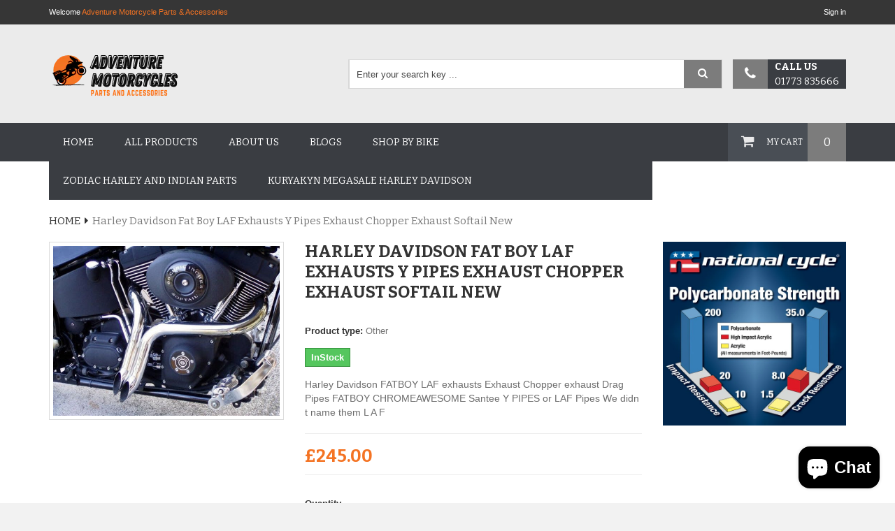

--- FILE ---
content_type: text/html; charset=utf-8
request_url: https://www.adventure-motorcycle.parts/products/harley-davidson-fat-boy-laf-exhausts-y-pipes-exhaust-chopper-exhaust-softail-new
body_size: 32898
content:
<!doctype html>
<!--[if IE 8]><html class="no-js lt-ie9" lang="en"> <![endif]-->
<!--[if IE 9 ]><html class="ie9 no-js"> <![endif]-->
<!--[if (gt IE 9)|!(IE)]><!--> <html class="no-js"> <!--<![endif]-->
<head>

  <!-- Basic page needs ================================================== -->
  <meta charset="utf-8">
  <meta http-equiv="X-UA-Compatible" content="IE=edge" />
	
  
  <link rel="shortcut icon" href="//www.adventure-motorcycle.parts/cdn/shop/t/6/assets/favicon.png?v=153948383118469054061613575391" type="image/png" />
  

  <!-- Title and description ================================================== -->
  <title>
  Harley Davidson Fat Boy LAF exhausts Y Pipes Exhaust Chopper exhaust s &ndash; Adventure Motorcycle Parts &amp; Accessories
  </title>

  
  <meta name="description" content="Harley Davidson FATBOY LAF exhausts Exhaust Chopper exhaust Drag Pipes FATBOY CHROMEAWESOME Santee Y PIPES or LAF Pipes We didn t name them L A F">
  

  <!-- Helpers ================================================== -->
  <!-- /snippets/social-meta-tags.liquid -->


  <meta property="og:type" content="product">
  <meta property="og:title" content="Harley Davidson Fat Boy LAF exhausts Y Pipes Exhaust Chopper exhaust softail new">
  
  <meta property="og:image" content="http://www.adventure-motorcycle.parts/cdn/shop/products/2992_a0cb5e63-2d0b-4714-a7c6-842d5aa4bfb20_grande.jpg?v=1694106007">
  <meta property="og:image:secure_url" content="https://www.adventure-motorcycle.parts/cdn/shop/products/2992_a0cb5e63-2d0b-4714-a7c6-842d5aa4bfb20_grande.jpg?v=1694106007">
  
  <meta property="og:price:amount" content="245.00">
  <meta property="og:price:currency" content="GBP">


  <meta property="og:description" content="Harley Davidson FATBOY LAF exhausts Exhaust Chopper exhaust Drag Pipes FATBOY CHROMEAWESOME Santee Y PIPES or LAF Pipes We didn t name them L A F">

  <meta property="og:url" content="https://www.adventure-motorcycle.parts/products/harley-davidson-fat-boy-laf-exhausts-y-pipes-exhaust-chopper-exhaust-softail-new">
  <meta property="og:site_name" content="Adventure Motorcycle Parts &amp; Accessories">





<meta name="twitter:card" content="summary">

  <meta name="twitter:title" content="Harley Davidson Fat Boy LAF exhausts Y Pipes Exhaust Chopper exhaust softail new">
  <meta name="twitter:description" content="Harley Davidson FATBOY LAF exhausts Exhaust Chopper exhaust Drag Pipes FATBOY CHROMEAWESOME Santee Y PIPES or LAF Pipes We didn t name them L A F">
  <meta name="twitter:image" content="https://www.adventure-motorcycle.parts/cdn/shop/products/2992_a0cb5e63-2d0b-4714-a7c6-842d5aa4bfb20_medium.jpg?v=1694106007">
  <meta name="twitter:image:width" content="240">
  <meta name="twitter:image:height" content="240">


  <link rel="canonical" href="https://www.adventure-motorcycle.parts/products/harley-davidson-fat-boy-laf-exhausts-y-pipes-exhaust-chopper-exhaust-softail-new">
  <meta name="viewport" content="width=device-width,initial-scale=1">
  <meta name="theme-color" content="#747474">

  <!-- CSS ================================================== -->
  <link href="//www.adventure-motorcycle.parts/cdn/shop/t/6/assets/timber.scss.css?v=96348483761094900881699820313" rel="stylesheet" type="text/css" media="all" />
  <link href="//fonts.googleapis.com/css?family=Oswald:400,700" rel="stylesheet" type="text/css" media="all" />
  <link href="//fonts.googleapis.com/css?family=Open+Sans:400,300,600" rel="stylesheet" type="text/css" media="all" />
  <link href="//fonts.googleapis.com/css?family=Bitter:400,700,400italic&amp;amp;subset=latin,latin-ext" rel="stylesheet" type="text/css" media="all" />
  <link href="//www.adventure-motorcycle.parts/cdn/shop/t/6/assets/animate.css?v=50367216385613848101510741561" rel="stylesheet" type="text/css" media="all" />
  <link href="//www.adventure-motorcycle.parts/cdn/shop/t/6/assets/jquery.bxslider.css?v=76815652006539359421510741564" rel="stylesheet" type="text/css" media="all" />
  <link href="//www.adventure-motorcycle.parts/cdn/shop/t/6/assets/meanmenu.min.css?v=71947727327948391801510741564" rel="stylesheet" type="text/css" media="all" />
  <link href="//www.adventure-motorcycle.parts/cdn/shop/t/6/assets/nivo-slider.css?v=57117425963635997551510741565" rel="stylesheet" type="text/css" media="all" />
  <link href="//www.adventure-motorcycle.parts/cdn/shop/t/6/assets/owl.carousel.css?v=114828238050740189271510741565" rel="stylesheet" type="text/css" media="all" />
  <link href="//www.adventure-motorcycle.parts/cdn/shop/t/6/assets/owl.transitions.css?v=29032555730785394051510741565" rel="stylesheet" type="text/css" media="all" />
  <link href="//www.adventure-motorcycle.parts/cdn/shop/t/6/assets/owl.theme.css?v=41451916961411670301510741565" rel="stylesheet" type="text/css" media="all" />
  <link href="//www.adventure-motorcycle.parts/cdn/shop/t/6/assets/bootstrap.min.css?v=37833557167858992291510741561" rel="stylesheet" type="text/css" media="all" />
  <link href="//www.adventure-motorcycle.parts/cdn/shop/t/6/assets/font-awesome.min.css?v=130099091167867733931510741562" rel="stylesheet" type="text/css" media="all" />
  <link href="//www.adventure-motorcycle.parts/cdn/shop/t/6/assets/style.css?v=33319461799144436401613476266" rel="stylesheet" type="text/css" media="all" />
  <link href="//www.adventure-motorcycle.parts/cdn/shop/t/6/assets/responsive.css?v=143726936914029046631510741565" rel="stylesheet" type="text/css" media="all" />

  
  <!-- Header hook for plugins ================================================== -->
  
  
  <script>window.performance && window.performance.mark && window.performance.mark('shopify.content_for_header.start');</script><meta name="google-site-verification" content="HkOAS03slSv8IFuFKwksuIg6alWLV_NqNnEXBTwVEbI">
<meta name="facebook-domain-verification" content="m2uyo36kk7ozf0bcso69rcdxna7l3z">
<meta id="shopify-digital-wallet" name="shopify-digital-wallet" content="/12303410/digital_wallets/dialog">
<meta name="shopify-checkout-api-token" content="0225ea53607bb47daeef76f3d5ef1c52">
<meta id="in-context-paypal-metadata" data-shop-id="12303410" data-venmo-supported="false" data-environment="production" data-locale="en_US" data-paypal-v4="true" data-currency="GBP">
<link rel="alternate" type="application/json+oembed" href="https://www.adventure-motorcycle.parts/products/harley-davidson-fat-boy-laf-exhausts-y-pipes-exhaust-chopper-exhaust-softail-new.oembed">
<script async="async" src="/checkouts/internal/preloads.js?locale=en-GB"></script>
<link rel="preconnect" href="https://shop.app" crossorigin="anonymous">
<script async="async" src="https://shop.app/checkouts/internal/preloads.js?locale=en-GB&shop_id=12303410" crossorigin="anonymous"></script>
<script id="apple-pay-shop-capabilities" type="application/json">{"shopId":12303410,"countryCode":"GB","currencyCode":"GBP","merchantCapabilities":["supports3DS"],"merchantId":"gid:\/\/shopify\/Shop\/12303410","merchantName":"Adventure Motorcycle Parts \u0026 Accessories","requiredBillingContactFields":["postalAddress","email","phone"],"requiredShippingContactFields":["postalAddress","email","phone"],"shippingType":"shipping","supportedNetworks":["visa","maestro","masterCard","amex","discover","elo"],"total":{"type":"pending","label":"Adventure Motorcycle Parts \u0026 Accessories","amount":"1.00"},"shopifyPaymentsEnabled":true,"supportsSubscriptions":true}</script>
<script id="shopify-features" type="application/json">{"accessToken":"0225ea53607bb47daeef76f3d5ef1c52","betas":["rich-media-storefront-analytics"],"domain":"www.adventure-motorcycle.parts","predictiveSearch":true,"shopId":12303410,"locale":"en"}</script>
<script>var Shopify = Shopify || {};
Shopify.shop = "adventure-motorcycle.myshopify.com";
Shopify.locale = "en";
Shopify.currency = {"active":"GBP","rate":"1.0"};
Shopify.country = "GB";
Shopify.theme = {"name":"bstore-2","id":278593556,"schema_name":null,"schema_version":null,"theme_store_id":null,"role":"main"};
Shopify.theme.handle = "null";
Shopify.theme.style = {"id":null,"handle":null};
Shopify.cdnHost = "www.adventure-motorcycle.parts/cdn";
Shopify.routes = Shopify.routes || {};
Shopify.routes.root = "/";</script>
<script type="module">!function(o){(o.Shopify=o.Shopify||{}).modules=!0}(window);</script>
<script>!function(o){function n(){var o=[];function n(){o.push(Array.prototype.slice.apply(arguments))}return n.q=o,n}var t=o.Shopify=o.Shopify||{};t.loadFeatures=n(),t.autoloadFeatures=n()}(window);</script>
<script>
  window.ShopifyPay = window.ShopifyPay || {};
  window.ShopifyPay.apiHost = "shop.app\/pay";
  window.ShopifyPay.redirectState = null;
</script>
<script id="shop-js-analytics" type="application/json">{"pageType":"product"}</script>
<script defer="defer" async type="module" src="//www.adventure-motorcycle.parts/cdn/shopifycloud/shop-js/modules/v2/client.init-shop-cart-sync_C5BV16lS.en.esm.js"></script>
<script defer="defer" async type="module" src="//www.adventure-motorcycle.parts/cdn/shopifycloud/shop-js/modules/v2/chunk.common_CygWptCX.esm.js"></script>
<script type="module">
  await import("//www.adventure-motorcycle.parts/cdn/shopifycloud/shop-js/modules/v2/client.init-shop-cart-sync_C5BV16lS.en.esm.js");
await import("//www.adventure-motorcycle.parts/cdn/shopifycloud/shop-js/modules/v2/chunk.common_CygWptCX.esm.js");

  window.Shopify.SignInWithShop?.initShopCartSync?.({"fedCMEnabled":true,"windoidEnabled":true});

</script>
<script>
  window.Shopify = window.Shopify || {};
  if (!window.Shopify.featureAssets) window.Shopify.featureAssets = {};
  window.Shopify.featureAssets['shop-js'] = {"shop-cart-sync":["modules/v2/client.shop-cart-sync_ZFArdW7E.en.esm.js","modules/v2/chunk.common_CygWptCX.esm.js"],"init-fed-cm":["modules/v2/client.init-fed-cm_CmiC4vf6.en.esm.js","modules/v2/chunk.common_CygWptCX.esm.js"],"shop-button":["modules/v2/client.shop-button_tlx5R9nI.en.esm.js","modules/v2/chunk.common_CygWptCX.esm.js"],"shop-cash-offers":["modules/v2/client.shop-cash-offers_DOA2yAJr.en.esm.js","modules/v2/chunk.common_CygWptCX.esm.js","modules/v2/chunk.modal_D71HUcav.esm.js"],"init-windoid":["modules/v2/client.init-windoid_sURxWdc1.en.esm.js","modules/v2/chunk.common_CygWptCX.esm.js"],"shop-toast-manager":["modules/v2/client.shop-toast-manager_ClPi3nE9.en.esm.js","modules/v2/chunk.common_CygWptCX.esm.js"],"init-shop-email-lookup-coordinator":["modules/v2/client.init-shop-email-lookup-coordinator_B8hsDcYM.en.esm.js","modules/v2/chunk.common_CygWptCX.esm.js"],"init-shop-cart-sync":["modules/v2/client.init-shop-cart-sync_C5BV16lS.en.esm.js","modules/v2/chunk.common_CygWptCX.esm.js"],"avatar":["modules/v2/client.avatar_BTnouDA3.en.esm.js"],"pay-button":["modules/v2/client.pay-button_FdsNuTd3.en.esm.js","modules/v2/chunk.common_CygWptCX.esm.js"],"init-customer-accounts":["modules/v2/client.init-customer-accounts_DxDtT_ad.en.esm.js","modules/v2/client.shop-login-button_C5VAVYt1.en.esm.js","modules/v2/chunk.common_CygWptCX.esm.js","modules/v2/chunk.modal_D71HUcav.esm.js"],"init-shop-for-new-customer-accounts":["modules/v2/client.init-shop-for-new-customer-accounts_ChsxoAhi.en.esm.js","modules/v2/client.shop-login-button_C5VAVYt1.en.esm.js","modules/v2/chunk.common_CygWptCX.esm.js","modules/v2/chunk.modal_D71HUcav.esm.js"],"shop-login-button":["modules/v2/client.shop-login-button_C5VAVYt1.en.esm.js","modules/v2/chunk.common_CygWptCX.esm.js","modules/v2/chunk.modal_D71HUcav.esm.js"],"init-customer-accounts-sign-up":["modules/v2/client.init-customer-accounts-sign-up_CPSyQ0Tj.en.esm.js","modules/v2/client.shop-login-button_C5VAVYt1.en.esm.js","modules/v2/chunk.common_CygWptCX.esm.js","modules/v2/chunk.modal_D71HUcav.esm.js"],"shop-follow-button":["modules/v2/client.shop-follow-button_Cva4Ekp9.en.esm.js","modules/v2/chunk.common_CygWptCX.esm.js","modules/v2/chunk.modal_D71HUcav.esm.js"],"checkout-modal":["modules/v2/client.checkout-modal_BPM8l0SH.en.esm.js","modules/v2/chunk.common_CygWptCX.esm.js","modules/v2/chunk.modal_D71HUcav.esm.js"],"lead-capture":["modules/v2/client.lead-capture_Bi8yE_yS.en.esm.js","modules/v2/chunk.common_CygWptCX.esm.js","modules/v2/chunk.modal_D71HUcav.esm.js"],"shop-login":["modules/v2/client.shop-login_D6lNrXab.en.esm.js","modules/v2/chunk.common_CygWptCX.esm.js","modules/v2/chunk.modal_D71HUcav.esm.js"],"payment-terms":["modules/v2/client.payment-terms_CZxnsJam.en.esm.js","modules/v2/chunk.common_CygWptCX.esm.js","modules/v2/chunk.modal_D71HUcav.esm.js"]};
</script>
<script>(function() {
  var isLoaded = false;
  function asyncLoad() {
    if (isLoaded) return;
    isLoaded = true;
    var urls = ["https:\/\/cdn-loyalty.yotpo.com\/loader\/PTNWMhqa-EI3RPPU8--b4Q.js?shop=adventure-motorcycle.myshopify.com","https:\/\/chimpstatic.com\/mcjs-connected\/js\/users\/054d838c0f3a0a6d586e337f6\/59bcdc121c0e54c0f465e7478.js?shop=adventure-motorcycle.myshopify.com"];
    for (var i = 0; i < urls.length; i++) {
      var s = document.createElement('script');
      s.type = 'text/javascript';
      s.async = true;
      s.src = urls[i];
      var x = document.getElementsByTagName('script')[0];
      x.parentNode.insertBefore(s, x);
    }
  };
  if(window.attachEvent) {
    window.attachEvent('onload', asyncLoad);
  } else {
    window.addEventListener('load', asyncLoad, false);
  }
})();</script>
<script id="__st">var __st={"a":12303410,"offset":0,"reqid":"79ab7ef7-8cda-4dbb-a30c-2923e15ffb7e-1768736491","pageurl":"www.adventure-motorcycle.parts\/products\/harley-davidson-fat-boy-laf-exhausts-y-pipes-exhaust-chopper-exhaust-softail-new","u":"705547b210d8","p":"product","rtyp":"product","rid":8646607077676};</script>
<script>window.ShopifyPaypalV4VisibilityTracking = true;</script>
<script id="captcha-bootstrap">!function(){'use strict';const t='contact',e='account',n='new_comment',o=[[t,t],['blogs',n],['comments',n],[t,'customer']],c=[[e,'customer_login'],[e,'guest_login'],[e,'recover_customer_password'],[e,'create_customer']],r=t=>t.map((([t,e])=>`form[action*='/${t}']:not([data-nocaptcha='true']) input[name='form_type'][value='${e}']`)).join(','),a=t=>()=>t?[...document.querySelectorAll(t)].map((t=>t.form)):[];function s(){const t=[...o],e=r(t);return a(e)}const i='password',u='form_key',d=['recaptcha-v3-token','g-recaptcha-response','h-captcha-response',i],f=()=>{try{return window.sessionStorage}catch{return}},m='__shopify_v',_=t=>t.elements[u];function p(t,e,n=!1){try{const o=window.sessionStorage,c=JSON.parse(o.getItem(e)),{data:r}=function(t){const{data:e,action:n}=t;return t[m]||n?{data:e,action:n}:{data:t,action:n}}(c);for(const[e,n]of Object.entries(r))t.elements[e]&&(t.elements[e].value=n);n&&o.removeItem(e)}catch(o){console.error('form repopulation failed',{error:o})}}const l='form_type',E='cptcha';function T(t){t.dataset[E]=!0}const w=window,h=w.document,L='Shopify',v='ce_forms',y='captcha';let A=!1;((t,e)=>{const n=(g='f06e6c50-85a8-45c8-87d0-21a2b65856fe',I='https://cdn.shopify.com/shopifycloud/storefront-forms-hcaptcha/ce_storefront_forms_captcha_hcaptcha.v1.5.2.iife.js',D={infoText:'Protected by hCaptcha',privacyText:'Privacy',termsText:'Terms'},(t,e,n)=>{const o=w[L][v],c=o.bindForm;if(c)return c(t,g,e,D).then(n);var r;o.q.push([[t,g,e,D],n]),r=I,A||(h.body.append(Object.assign(h.createElement('script'),{id:'captcha-provider',async:!0,src:r})),A=!0)});var g,I,D;w[L]=w[L]||{},w[L][v]=w[L][v]||{},w[L][v].q=[],w[L][y]=w[L][y]||{},w[L][y].protect=function(t,e){n(t,void 0,e),T(t)},Object.freeze(w[L][y]),function(t,e,n,w,h,L){const[v,y,A,g]=function(t,e,n){const i=e?o:[],u=t?c:[],d=[...i,...u],f=r(d),m=r(i),_=r(d.filter((([t,e])=>n.includes(e))));return[a(f),a(m),a(_),s()]}(w,h,L),I=t=>{const e=t.target;return e instanceof HTMLFormElement?e:e&&e.form},D=t=>v().includes(t);t.addEventListener('submit',(t=>{const e=I(t);if(!e)return;const n=D(e)&&!e.dataset.hcaptchaBound&&!e.dataset.recaptchaBound,o=_(e),c=g().includes(e)&&(!o||!o.value);(n||c)&&t.preventDefault(),c&&!n&&(function(t){try{if(!f())return;!function(t){const e=f();if(!e)return;const n=_(t);if(!n)return;const o=n.value;o&&e.removeItem(o)}(t);const e=Array.from(Array(32),(()=>Math.random().toString(36)[2])).join('');!function(t,e){_(t)||t.append(Object.assign(document.createElement('input'),{type:'hidden',name:u})),t.elements[u].value=e}(t,e),function(t,e){const n=f();if(!n)return;const o=[...t.querySelectorAll(`input[type='${i}']`)].map((({name:t})=>t)),c=[...d,...o],r={};for(const[a,s]of new FormData(t).entries())c.includes(a)||(r[a]=s);n.setItem(e,JSON.stringify({[m]:1,action:t.action,data:r}))}(t,e)}catch(e){console.error('failed to persist form',e)}}(e),e.submit())}));const S=(t,e)=>{t&&!t.dataset[E]&&(n(t,e.some((e=>e===t))),T(t))};for(const o of['focusin','change'])t.addEventListener(o,(t=>{const e=I(t);D(e)&&S(e,y())}));const B=e.get('form_key'),M=e.get(l),P=B&&M;t.addEventListener('DOMContentLoaded',(()=>{const t=y();if(P)for(const e of t)e.elements[l].value===M&&p(e,B);[...new Set([...A(),...v().filter((t=>'true'===t.dataset.shopifyCaptcha))])].forEach((e=>S(e,t)))}))}(h,new URLSearchParams(w.location.search),n,t,e,['guest_login'])})(!0,!0)}();</script>
<script integrity="sha256-4kQ18oKyAcykRKYeNunJcIwy7WH5gtpwJnB7kiuLZ1E=" data-source-attribution="shopify.loadfeatures" defer="defer" src="//www.adventure-motorcycle.parts/cdn/shopifycloud/storefront/assets/storefront/load_feature-a0a9edcb.js" crossorigin="anonymous"></script>
<script crossorigin="anonymous" defer="defer" src="//www.adventure-motorcycle.parts/cdn/shopifycloud/storefront/assets/shopify_pay/storefront-65b4c6d7.js?v=20250812"></script>
<script data-source-attribution="shopify.dynamic_checkout.dynamic.init">var Shopify=Shopify||{};Shopify.PaymentButton=Shopify.PaymentButton||{isStorefrontPortableWallets:!0,init:function(){window.Shopify.PaymentButton.init=function(){};var t=document.createElement("script");t.src="https://www.adventure-motorcycle.parts/cdn/shopifycloud/portable-wallets/latest/portable-wallets.en.js",t.type="module",document.head.appendChild(t)}};
</script>
<script data-source-attribution="shopify.dynamic_checkout.buyer_consent">
  function portableWalletsHideBuyerConsent(e){var t=document.getElementById("shopify-buyer-consent"),n=document.getElementById("shopify-subscription-policy-button");t&&n&&(t.classList.add("hidden"),t.setAttribute("aria-hidden","true"),n.removeEventListener("click",e))}function portableWalletsShowBuyerConsent(e){var t=document.getElementById("shopify-buyer-consent"),n=document.getElementById("shopify-subscription-policy-button");t&&n&&(t.classList.remove("hidden"),t.removeAttribute("aria-hidden"),n.addEventListener("click",e))}window.Shopify?.PaymentButton&&(window.Shopify.PaymentButton.hideBuyerConsent=portableWalletsHideBuyerConsent,window.Shopify.PaymentButton.showBuyerConsent=portableWalletsShowBuyerConsent);
</script>
<script data-source-attribution="shopify.dynamic_checkout.cart.bootstrap">document.addEventListener("DOMContentLoaded",(function(){function t(){return document.querySelector("shopify-accelerated-checkout-cart, shopify-accelerated-checkout")}if(t())Shopify.PaymentButton.init();else{new MutationObserver((function(e,n){t()&&(Shopify.PaymentButton.init(),n.disconnect())})).observe(document.body,{childList:!0,subtree:!0})}}));
</script>
<link id="shopify-accelerated-checkout-styles" rel="stylesheet" media="screen" href="https://www.adventure-motorcycle.parts/cdn/shopifycloud/portable-wallets/latest/accelerated-checkout-backwards-compat.css" crossorigin="anonymous">
<style id="shopify-accelerated-checkout-cart">
        #shopify-buyer-consent {
  margin-top: 1em;
  display: inline-block;
  width: 100%;
}

#shopify-buyer-consent.hidden {
  display: none;
}

#shopify-subscription-policy-button {
  background: none;
  border: none;
  padding: 0;
  text-decoration: underline;
  font-size: inherit;
  cursor: pointer;
}

#shopify-subscription-policy-button::before {
  box-shadow: none;
}

      </style>

<script>window.performance && window.performance.mark && window.performance.mark('shopify.content_for_header.end');</script>
  <!-- /snippets/oldIE-js.liquid -->


<!--[if lt IE 9]>
<script src="//cdnjs.cloudflare.com/ajax/libs/html5shiv/3.7.2/html5shiv.min.js" type="text/javascript"></script>
<script src="//www.adventure-motorcycle.parts/cdn/shop/t/6/assets/respond.min.js?v=52248677837542619231510741565" type="text/javascript"></script>
<link href="//www.adventure-motorcycle.parts/cdn/shop/t/6/assets/respond-proxy.html" id="respond-proxy" rel="respond-proxy" />
<link href="//www.adventure-motorcycle.parts/search?q=b8c85c684861c16665934c26ddec75e9" id="respond-redirect" rel="respond-redirect" />
<script src="//www.adventure-motorcycle.parts/search?q=b8c85c684861c16665934c26ddec75e9" type="text/javascript"></script>
<![endif]-->


  <script src="//ajax.googleapis.com/ajax/libs/jquery/1.11.0/jquery.min.js" type="text/javascript"></script>
  <script src="//www.adventure-motorcycle.parts/cdn/shop/t/6/assets/jquery.scrollUp.min.js?v=105576083034976744501510741564" type="text/javascript"></script>
  <script src="//www.adventure-motorcycle.parts/cdn/shop/t/6/assets/modernizr.min.js?v=137617515274177302221510741565" type="text/javascript"></script>
  <script src="//www.adventure-motorcycle.parts/cdn/shop/t/6/assets/jquery.bxslider.min.js?v=80356390565452539891510741564" type="text/javascript"></script>
  <script src="//www.adventure-motorcycle.parts/cdn/shop/t/6/assets/jquery.meanmenu.js?v=80102214313301791911510741564" type="text/javascript"></script>
  <script src="//www.adventure-motorcycle.parts/cdn/shop/t/6/assets/owl.carousel.min.js?v=172343525520528680791510741565" type="text/javascript"></script>
  <script src="//www.adventure-motorcycle.parts/cdn/shop/t/6/assets/jquery.nivo.slider.js?v=121699755066644986411510741564" type="text/javascript"></script>
  <script src="//www.adventure-motorcycle.parts/cdn/shop/t/6/assets/bootstrap.min.js?v=135618559580299884151510741561" type="text/javascript"></script>
  <script src="//www.adventure-motorcycle.parts/cdn/shop/t/6/assets/wow.js?v=161587554273057985651510741567" type="text/javascript"></script>
  <script>
    new WOW().init();
  </script>
  <script src="//www.adventure-motorcycle.parts/cdn/shop/t/6/assets/main.js?v=70894095455347254021510753964" type="text/javascript"></script>

  
  
<!-- BEGIN app block: shopify://apps/buddha-mega-menu-navigation/blocks/megamenu/dbb4ce56-bf86-4830-9b3d-16efbef51c6f -->
<script>
        var productImageAndPrice = [],
            collectionImages = [],
            articleImages = [],
            mmLivIcons = false,
            mmFlipClock = false,
            mmFixesUseJquery = false,
            mmNumMMI = 2,
            mmSchemaTranslation = {},
            mmMenuStrings =  [] ,
            mmShopLocale = "en",
            mmShopLocaleCollectionsRoute = "/collections",
            mmSchemaDesignJSON = [{"action":"design","setting":"font_family","value":"Default"},{"action":"design","setting":"font_size","value":"13px"},{"action":"design","setting":"text_color","value":"#222222"},{"action":"design","setting":"link_hover_color","value":"#0da19a"},{"action":"design","setting":"link_color","value":"#4e4e4e"},{"action":"design","setting":"background_hover_color","value":"#f9f9f9"},{"action":"design","setting":"background_color","value":"#ffffff"},{"action":"design","setting":"price_color","value":"#0da19a"},{"action":"design","setting":"button_text_hover_color","value":"#ffffff"},{"action":"design","setting":"button_text_color","value":"#ffffff"},{"action":"design","setting":"button_background_hover_color","value":"#0d8781"},{"action":"design","setting":"button_background_color","value":"#0da19a"},{"action":"design","setting":"addtocart_text_color","value":"#333333"},{"action":"design","setting":"addtocart_background_color","value":"#ffffff"},{"action":"design","setting":"addtocart_text_hover_color","value":"#ffffff"},{"action":"design","setting":"addtocart_background_hover_color","value":"#0da19a"},{"action":"design","setting":"countdown_color","value":"#ffffff"},{"action":"design","setting":"countdown_background_color","value":"#333333"},{"action":"design","setting":"vertical_font_family","value":"Default"},{"action":"design","setting":"vertical_font_size","value":"13px"},{"action":"design","setting":"vertical_text_color","value":"#ffffff"},{"action":"design","setting":"vertical_link_color","value":"#ffffff"},{"action":"design","setting":"vertical_link_hover_color","value":"#ffffff"},{"action":"design","setting":"vertical_price_color","value":"#ffffff"},{"action":"design","setting":"vertical_button_text_color","value":"#ffffff"},{"action":"design","setting":"vertical_addtocart_text_color","value":"#ffffff"},{"action":"design","setting":"vertical_countdown_color","value":"#ffffff"},{"action":"design","setting":"vertical_countdown_background_color","value":"#333333"},{"action":"design","setting":"vertical_background_color","value":"#017b86"},{"action":"design","setting":"vertical_addtocart_background_color","value":"#333333"},{"action":"design","setting":"vertical_button_background_color","value":"#333333"}],
            mmDomChangeSkipUl = "",
            buddhaMegaMenuShop = "adventure-motorcycle.myshopify.com",
            mmWireframeCompression = "",
            mmExtensionAssetUrl = "https://cdn.shopify.com/extensions/019abe06-4a3f-7763-88da-170e1b54169b/mega-menu-151/assets/";var bestSellersHTML = '';var newestProductsHTML = '';/* get link lists api */
        var linkLists={"main-menu" : {"title":"Main menu", "items":["/","/collections/all","/pages/about-us","/blogs/new-2018-models-were-launched-at-eicma-italy","/collections","/collections/zodiac-harley-davidson-indian-victory-motorcycle-parts-accessories/Zodiac+GZP","/collections/kuryakyn-mega-sale/Kuryakyn",]},"footer" : {"title":"Privacy Policy Refunds Terms", "items":["/pages/ccpa-opt-out","/policies/terms-of-service","/policies/refund-policy",]},"drop-down-menu" : {"title":"Shop By Bike", "items":["/collections/bmw-motorrad-motorcycle-parts-accessories","/collections/ducati-motorcycle-parts-accessories","/collections/honda-motorcycle-parts-accessories","/collections/kawasaki-motorcycle-parts-accessories","/collections/ktm-motorcycle-parts-accessories","/collections/suzuki-motorcycle-parts-accessories","/collections/triumph-motorcycle-parts-accessories","/collections/yamaha-motorcycle-parts-accessories","/collections/harley-davidson-motorcycle-parts-accessories","/collections/victory-motorcycle-parts-accessories-exhaust-seat-kuryakyn-vance-hines-mustang-seats","/collections/indian-motorcycle-accessories",]},"bmw" : {"title":"BMW", "items":["/collections/bmw-f800gs","/collections/bmw-r1200gs","/collections/bmw-r1200gs-lc","/collections/bmw-r1200gsa","/collections/bmw-r1200gsa-lc","/collections/bmw-r80g-r80gs","/collections/bmw-s1000xr","/collections/bmw-f700gs-accessories","/collections/g650gs/G650GS","/collections/bmw-f900xr/F900XR+BMW-F900XR",]},"ducati" : {"title":"Ducati", "items":["/collections/ducati-multistrada-1200-enduro","/collections/ducati-multistrada-1200-pikes-peak","/collections/ducati-scrambler",]},"honda" : {"title":"Honda", "items":["/collections/honda-africa-twin-xvr750","/collections/honda-crossrunner","/collections/honda-nc700x","/collections/honda-xl650v","/collections/honda-xl700v","/collections/honda-xl1000v",]},"africatwin" : {"title":"AfricaTwin", "items":["/collections/honda-motorcycle-parts-accessories/Crashbars+Highway-Bars+Engine-Guards",]},"kawasaki" : {"title":"Kawasaki", "items":["/collections/kawasaki-versys",]},"ktm" : {"title":"KTM", "items":["/collections/ktm-1050-adventure","/collections/ktm-1190-adventure","/collections/ktm-1190-adventure-r","/collections/ktm-1290-super-adventure",]},"suzuki" : {"title":"Suzuki", "items":["/collections/suzuki-dl-650-v-strom","/collections/suzuki-dl-1000-v-strom",]},"triumph" : {"title":"Triumph", "items":["/collections/triumph-tiger-800","/collections/triumph-tiger-955i","/collections/triumph-tiger-1050",]},"yamaha" : {"title":"Yamaha", "items":["/collections/yamaha-xt660r-1","/collections/yamaha-xt1200",]},"helmets" : {"title":"Helmets", "items":["/collections/clothing-saftey-equipment/Open-Face","/collections/clothing-saftey-equipment/Full-Face",]},"clothing" : {"title":"Clothing", "items":["/collections/clothing-saftey-equipment/Jacket+T-Shirt+Bodywarmer","/collections/clothing-saftey-equipment/trouser","/collections/clothing-saftey-equipment/glove","/collections/clothing-saftey-equipment/boots+shoes",]},"motorcycle-parts-accessories" : {"title":"Shop by Parts/Accesories", "items":["/collections/motorcycle-exhaust","/collections/intercoms","/collections/luggage",]},"all-collections" : {"title":"All Collections", "items":["/collections/luggage","/collections/kuryakyn-mega-sale","/collections/honda-motorcycle-parts-accessories","/collections/suzuki-motorcycle-parts-accessories","/collections/kawasaki-motorcycle-parts-accessories","/collections/bmw-motorrad-motorcycle-parts-accessories","/collections/harley-davidson-motorcycle-parts-accessories","/collections/indian-motorcycle-accessories","/collections/victory-motorcycle-parts-accessories-exhaust-seat-kuryakyn-vance-hines-mustang-seats","/collections/yamaha-motorcycle-parts-accessories","/collections/ducati-motorcycle-parts-accessories","/collections/ktm-motorcycle-parts-accessories",]},"shipping-options" : {"title":"Shipping Options", "items":["/collections/all",]},"blogs" : {"title":"Blogs", "items":["/blogs/adventure-motorcycles-parts-and-accessories-news/lets-talk-revolutionary-z-technik-vstream-windshields","/blogs/adventure-motorcycles-parts-and-accessories-news","/blogs/new-2018-models-were-launched-at-eicma-italy","/",]},"f750gs" : {"title":"F750GS", "items":["/collections/f750gs/F750GS",]},"bmw-f800s" : {"title":"BMW F800S", "items":["/collections/bmw-f800gs-1/F800S+BMW-F800S",]},"f700gs" : {"title":"F700GS", "items":["/collections/bmw-f700gs-accessories/F700GS+BMW-F700GS",]},"ztechnik-carbon-fibre-trims-dash-cockpit-frame" : {"title":"Ztechnik Carbon Fibre trims dash cockpit frame", "items":["/collections",]},"windshields-all" : {"title":"Windshields all", "items":["/collections/windshields",]},"ztechnik-products" : {"title":"Ztechnik products ", "items":["/collections/motorcycle-windshields",]},"motorcycle-brands" : {"title":"Motorcycle Brands", "items":["/collections/honda-motorcycle-parts-accessories","/collections/harley-davidson-parts-accessories","/collections/suzuki-motorcycle-parts-accessories","/collections/yamaha-motorcycle-parts-accessories","/collections/kawasaki-motorcycle-parts-accessories","/collections/ktm-motorcycle-parts-accessories","/collections/ducati-motorcycle-parts-accessories","/collections/triumph-motorcycle-parts-accessories","/collections/indian-motorcycle-accessories","/collections/ktm-motorcycle-parts-accessories","/collections/victory-motorcycle-parts-accessories-exhaust-seat-kuryakyn-vance-hines-mustang-seats",]},"harley-davidson-motorcycle-parts-accessories" : {"title":"Harley Davidson Motorcycle parts accessories ", "items":["/collections/harley-davidson-parts-accessories/Sportster+XL883+XL1200","/collections/harley-davidson-parts-accessories/FXR+FXRT+FXRS+FXRP+FXRDG+FXRSP","/collections/harley-davidson-parts-accessories/Softail+soft-tail+FXST+FLST+Rocker-C+Night-train+heritage+springer","/collections/harley-davidson-parts-accessories/Dyna+Dyna-Glide+Dyna-glide+FXD+FXDWG+FXDL+Fat-Bob+Lowrider+","/collections/harley-davidson-parts-accessories/FLHR+FLHRI+Road-king+roadking+road-king+touring+","/collections/harley-davidson-parts-accessories/FLHT+FLHTCU+FLHTCUI+Electra-glide+electraglide+Touring+Ultra-classic","/collections/harley-davidson-parts-accessories/touring+FLHX+street-glide+street-glide+FLHXSE+FLHI+",]},"victory-motorcycle-accessories" : {"title":"Victory Motorcycle accessories", "items":["/collections/victory-motorcycle-parts-accessories-exhaust-seat-kuryakyn-vance-hines-mustang-seats",]},"customer-account-main-menu" : {"title":"Customer account main menu", "items":["/","https://shopify.com/12303410/account/orders?locale=en&amp;region_country=GB",]},"indian-motorcycle-parts-accessories" : {"title":"Indian Motorcycle Parts Accessories ", "items":["/collections/indian-motorcycle-accessories",]},"honda-goldwing-parts-accessories" : {"title":"Honda Goldwing Parts Accessories", "items":["/collections/honda-goldwing-motorcycle-acessories",]},"non-adventure-motorcycle-parts" : {"title":"NON  ADVENTURE motorcycle Parts ", "items":["/collections/kawasaki-motorcycle-parts-accessories","/collections/suzuki-motorcycle-parts-accessories","/collections/honda-motorcycle-parts-accessories","/collections/yamaha-motorcycle-parts-accessories","/collections/victory-motorcycle-parts-accessories-exhaust-seat-kuryakyn-vance-hines-mustang-seats","/collections/harley-davidson-motorcycle-parts-accessories","/collections/suzuki-motorcycle-parts-accessories","/collections/victory-motorcycle-parts-accessories-exhaust-seat-kuryakyn-vance-hines-mustang-seats","/collections/triumph-motorcycle-parts-accessories",]},};/*ENDPARSE*/

        

        /* set product prices *//* get the collection images *//* get the article images *//* customer fixes */
        
        

        var mmWireframe = {"html" : "<li class=\"buddha-menu-item\" itemId=\"YaoJ6\"  ><a data-href=\"/\" href=\"/\" aria-label=\"Home\" data-no-instant=\"\" onclick=\"mmGoToPage(this, event); return false;\"  ><i class=\"mm-icon static fa fa-home\" aria-hidden=\"true\"></i><span class=\"mm-title\">Home</span></a></li><li class=\"buddha-menu-item\" itemId=\"OfXNU\"  ><a data-href=\"/collections/bmw-motorrad-motorcycle-parts-accessories\" href=\"/collections/bmw-motorrad-motorcycle-parts-accessories\" aria-label=\"Shop By Bike\" data-no-instant=\"\" onclick=\"mmGoToPage(this, event); return false;\"  ><i class=\"mm-icon static fa fa-motorcycle\" aria-hidden=\"true\"></i><span class=\"mm-title\">Shop By Bike</span><i class=\"mm-arrow mm-angle-down\" aria-hidden=\"true\"></i><button class=\"toggle-menu-btn\" style=\"display:none;\" title=\"Toggle menu\" onclick=\"return toggleSubmenu(this)\"><span class=\"mm-arrow-icon\"><span class=\"bar-one\"></span><span class=\"bar-two\"></span></span></button></a><ul class=\"mm-submenu tree  small \"><li data-href=\"/collections/bmw-motorrad-motorcycle-parts-accessories\" href=\"/collections/bmw-motorrad-motorcycle-parts-accessories\" aria-label=\"BMW\" data-no-instant=\"\" onclick=\"mmGoToPage(this, event); return false;\"  ><a data-href=\"/collections/bmw-motorrad-motorcycle-parts-accessories\" href=\"/collections/bmw-motorrad-motorcycle-parts-accessories\" aria-label=\"BMW\" data-no-instant=\"\" onclick=\"mmGoToPage(this, event); return false;\"  ><span class=\"mm-title\">BMW</span><i class=\"mm-arrow mm-angle-down\" aria-hidden=\"true\"></i><button class=\"toggle-menu-btn\" style=\"display:none;\" title=\"Toggle menu\" onclick=\"return toggleSubmenu(this)\"><span class=\"mm-arrow-icon\"><span class=\"bar-one\"></span><span class=\"bar-two\"></span></span></button></a><ul class=\"mm-submenu tree  small mm-last-level\"><li data-href=\"/collections/bmw-r1200gs-lc\" href=\"/collections/bmw-r1200gs-lc\" aria-label=\"BMW R1200GS LC\" data-no-instant=\"\" onclick=\"mmGoToPage(this, event); return false;\"  ><a data-href=\"/collections/bmw-r1200gs-lc\" href=\"/collections/bmw-r1200gs-lc\" aria-label=\"BMW R1200GS LC\" data-no-instant=\"\" onclick=\"mmGoToPage(this, event); return false;\"  ><span class=\"mm-title\">BMW R1200GS LC</span></a></li></ul></li></ul></li>" };

        function mmLoadJS(file, async = true) {
            let script = document.createElement("script");
            script.setAttribute("src", file);
            script.setAttribute("data-no-instant", "");
            script.setAttribute("type", "text/javascript");
            script.setAttribute("async", async);
            document.head.appendChild(script);
        }
        function mmLoadCSS(file) {  
            var style = document.createElement('link');
            style.href = file;
            style.type = 'text/css';
            style.rel = 'stylesheet';
            document.head.append(style); 
        }
              
        var mmDisableWhenResIsLowerThan = '';
        var mmLoadResources = (mmDisableWhenResIsLowerThan == '' || mmDisableWhenResIsLowerThan == 0 || (mmDisableWhenResIsLowerThan > 0 && window.innerWidth>=mmDisableWhenResIsLowerThan));
        if (mmLoadResources) {
            /* load resources via js injection */
            mmLoadJS("https://cdn.shopify.com/extensions/019abe06-4a3f-7763-88da-170e1b54169b/mega-menu-151/assets/buddha-megamenu.js");
            
            mmLoadCSS("https://cdn.shopify.com/extensions/019abe06-4a3f-7763-88da-170e1b54169b/mega-menu-151/assets/buddha-megamenu2.css");mmLoadCSS("https://cdn.shopify.com/extensions/019abe06-4a3f-7763-88da-170e1b54169b/mega-menu-151/assets/fontawesome.css");}
    </script><!-- HIDE ORIGINAL MENU --><!-- use menu search algorithm to hide original menu -->
        <style> .buddha-disabled-menu { visibility: hidden !important; } </style>
        <script>
            function mmHideOriginalMenu() {
                var menu = "";
                var links = [];
                if (typeof linkLists[menu] !== "undefined")
                    links = linkLists[menu].items;
                
                if (menu!="none" && links.length>0) {
                    var elements = document.querySelectorAll("ul,nav");
                    for (var el=0; el<elements.length; el++) {
                        var elementFits = 0;
                        var children = elements[el].children;
                        for (var i=0; i<children.length; i++) {
                            if (children[i].nodeName == "LI") {
                                var li = children[i], href = null;
                                var a = li.querySelector("a");
                                if (a) href = a.getAttribute("href");
                                if (href == null || (href != null && (href.substr(0,1) == "#" || href==""))){
                                    var a2 = li.querySelector((!!document.documentMode) ? "* + a" : "a:nth-child(2)");
                                    if (a2) {
                                        href = a2.getAttribute("href");
                                        a = a2;
                                    }
                                }
                                if (href == null || (href != null && (href.substr(0,1) == "#" || href==""))) {
                                    var a2 = li.querySelector("a>a");
                                    if (a2) {
                                        href = a2.getAttribute("href");
                                        a = a2;
                                    }
                                }
                            
                                if (links[elementFits]!=undefined && href==links[elementFits]) {
                                    elementFits++;
                                } else if (elementFits>0 && elementFits!=links.length) {
                                    elementFits = 0;
                                    if (href==links[0]) {
                                    elementFits = 1;
                                    }
                                }
                            }
                        }
                        if (elementFits>0 && elementFits==links.length) {
                            elements[el].classList.add("buddha-disabled-menu");
                        }
                    }
                }
            }

            mmHideOriginalMenu();
            var hideOriginalMenuInterval = setInterval(mmHideOriginalMenu, 100);
            
            setTimeout(function(){
                var elements  = document.querySelectorAll(".buddha-disabled-menu");
                for (var i=0; i<elements.length; i++) {
                    elements[i].classList.remove("buddha-disabled-menu");
                }
                clearInterval(hideOriginalMenuInterval);
            },10000);
        </script>
<!-- END app block --><!-- BEGIN app block: shopify://apps/yotpo-loyalty-rewards/blocks/loader-app-embed-block/2f9660df-5018-4e02-9868-ee1fb88d6ccd -->
    <script src="https://cdn-widgetsrepository.yotpo.com/v1/loader/PTNWMhqa-EI3RPPU8--b4Q" async></script>




<!-- END app block --><script src="https://cdn.shopify.com/extensions/019b4b16-d348-72c6-a38f-71d159623d0e/ship-and-co-46/assets/delivery-selector.js" type="text/javascript" defer="defer"></script>
<script src="https://cdn.shopify.com/extensions/7bc9bb47-adfa-4267-963e-cadee5096caf/inbox-1252/assets/inbox-chat-loader.js" type="text/javascript" defer="defer"></script>
<link href="https://monorail-edge.shopifysvc.com" rel="dns-prefetch">
<script>(function(){if ("sendBeacon" in navigator && "performance" in window) {try {var session_token_from_headers = performance.getEntriesByType('navigation')[0].serverTiming.find(x => x.name == '_s').description;} catch {var session_token_from_headers = undefined;}var session_cookie_matches = document.cookie.match(/_shopify_s=([^;]*)/);var session_token_from_cookie = session_cookie_matches && session_cookie_matches.length === 2 ? session_cookie_matches[1] : "";var session_token = session_token_from_headers || session_token_from_cookie || "";function handle_abandonment_event(e) {var entries = performance.getEntries().filter(function(entry) {return /monorail-edge.shopifysvc.com/.test(entry.name);});if (!window.abandonment_tracked && entries.length === 0) {window.abandonment_tracked = true;var currentMs = Date.now();var navigation_start = performance.timing.navigationStart;var payload = {shop_id: 12303410,url: window.location.href,navigation_start,duration: currentMs - navigation_start,session_token,page_type: "product"};window.navigator.sendBeacon("https://monorail-edge.shopifysvc.com/v1/produce", JSON.stringify({schema_id: "online_store_buyer_site_abandonment/1.1",payload: payload,metadata: {event_created_at_ms: currentMs,event_sent_at_ms: currentMs}}));}}window.addEventListener('pagehide', handle_abandonment_event);}}());</script>
<script id="web-pixels-manager-setup">(function e(e,d,r,n,o){if(void 0===o&&(o={}),!Boolean(null===(a=null===(i=window.Shopify)||void 0===i?void 0:i.analytics)||void 0===a?void 0:a.replayQueue)){var i,a;window.Shopify=window.Shopify||{};var t=window.Shopify;t.analytics=t.analytics||{};var s=t.analytics;s.replayQueue=[],s.publish=function(e,d,r){return s.replayQueue.push([e,d,r]),!0};try{self.performance.mark("wpm:start")}catch(e){}var l=function(){var e={modern:/Edge?\/(1{2}[4-9]|1[2-9]\d|[2-9]\d{2}|\d{4,})\.\d+(\.\d+|)|Firefox\/(1{2}[4-9]|1[2-9]\d|[2-9]\d{2}|\d{4,})\.\d+(\.\d+|)|Chrom(ium|e)\/(9{2}|\d{3,})\.\d+(\.\d+|)|(Maci|X1{2}).+ Version\/(15\.\d+|(1[6-9]|[2-9]\d|\d{3,})\.\d+)([,.]\d+|)( \(\w+\)|)( Mobile\/\w+|) Safari\/|Chrome.+OPR\/(9{2}|\d{3,})\.\d+\.\d+|(CPU[ +]OS|iPhone[ +]OS|CPU[ +]iPhone|CPU IPhone OS|CPU iPad OS)[ +]+(15[._]\d+|(1[6-9]|[2-9]\d|\d{3,})[._]\d+)([._]\d+|)|Android:?[ /-](13[3-9]|1[4-9]\d|[2-9]\d{2}|\d{4,})(\.\d+|)(\.\d+|)|Android.+Firefox\/(13[5-9]|1[4-9]\d|[2-9]\d{2}|\d{4,})\.\d+(\.\d+|)|Android.+Chrom(ium|e)\/(13[3-9]|1[4-9]\d|[2-9]\d{2}|\d{4,})\.\d+(\.\d+|)|SamsungBrowser\/([2-9]\d|\d{3,})\.\d+/,legacy:/Edge?\/(1[6-9]|[2-9]\d|\d{3,})\.\d+(\.\d+|)|Firefox\/(5[4-9]|[6-9]\d|\d{3,})\.\d+(\.\d+|)|Chrom(ium|e)\/(5[1-9]|[6-9]\d|\d{3,})\.\d+(\.\d+|)([\d.]+$|.*Safari\/(?![\d.]+ Edge\/[\d.]+$))|(Maci|X1{2}).+ Version\/(10\.\d+|(1[1-9]|[2-9]\d|\d{3,})\.\d+)([,.]\d+|)( \(\w+\)|)( Mobile\/\w+|) Safari\/|Chrome.+OPR\/(3[89]|[4-9]\d|\d{3,})\.\d+\.\d+|(CPU[ +]OS|iPhone[ +]OS|CPU[ +]iPhone|CPU IPhone OS|CPU iPad OS)[ +]+(10[._]\d+|(1[1-9]|[2-9]\d|\d{3,})[._]\d+)([._]\d+|)|Android:?[ /-](13[3-9]|1[4-9]\d|[2-9]\d{2}|\d{4,})(\.\d+|)(\.\d+|)|Mobile Safari.+OPR\/([89]\d|\d{3,})\.\d+\.\d+|Android.+Firefox\/(13[5-9]|1[4-9]\d|[2-9]\d{2}|\d{4,})\.\d+(\.\d+|)|Android.+Chrom(ium|e)\/(13[3-9]|1[4-9]\d|[2-9]\d{2}|\d{4,})\.\d+(\.\d+|)|Android.+(UC? ?Browser|UCWEB|U3)[ /]?(15\.([5-9]|\d{2,})|(1[6-9]|[2-9]\d|\d{3,})\.\d+)\.\d+|SamsungBrowser\/(5\.\d+|([6-9]|\d{2,})\.\d+)|Android.+MQ{2}Browser\/(14(\.(9|\d{2,})|)|(1[5-9]|[2-9]\d|\d{3,})(\.\d+|))(\.\d+|)|K[Aa][Ii]OS\/(3\.\d+|([4-9]|\d{2,})\.\d+)(\.\d+|)/},d=e.modern,r=e.legacy,n=navigator.userAgent;return n.match(d)?"modern":n.match(r)?"legacy":"unknown"}(),u="modern"===l?"modern":"legacy",c=(null!=n?n:{modern:"",legacy:""})[u],f=function(e){return[e.baseUrl,"/wpm","/b",e.hashVersion,"modern"===e.buildTarget?"m":"l",".js"].join("")}({baseUrl:d,hashVersion:r,buildTarget:u}),m=function(e){var d=e.version,r=e.bundleTarget,n=e.surface,o=e.pageUrl,i=e.monorailEndpoint;return{emit:function(e){var a=e.status,t=e.errorMsg,s=(new Date).getTime(),l=JSON.stringify({metadata:{event_sent_at_ms:s},events:[{schema_id:"web_pixels_manager_load/3.1",payload:{version:d,bundle_target:r,page_url:o,status:a,surface:n,error_msg:t},metadata:{event_created_at_ms:s}}]});if(!i)return console&&console.warn&&console.warn("[Web Pixels Manager] No Monorail endpoint provided, skipping logging."),!1;try{return self.navigator.sendBeacon.bind(self.navigator)(i,l)}catch(e){}var u=new XMLHttpRequest;try{return u.open("POST",i,!0),u.setRequestHeader("Content-Type","text/plain"),u.send(l),!0}catch(e){return console&&console.warn&&console.warn("[Web Pixels Manager] Got an unhandled error while logging to Monorail."),!1}}}}({version:r,bundleTarget:l,surface:e.surface,pageUrl:self.location.href,monorailEndpoint:e.monorailEndpoint});try{o.browserTarget=l,function(e){var d=e.src,r=e.async,n=void 0===r||r,o=e.onload,i=e.onerror,a=e.sri,t=e.scriptDataAttributes,s=void 0===t?{}:t,l=document.createElement("script"),u=document.querySelector("head"),c=document.querySelector("body");if(l.async=n,l.src=d,a&&(l.integrity=a,l.crossOrigin="anonymous"),s)for(var f in s)if(Object.prototype.hasOwnProperty.call(s,f))try{l.dataset[f]=s[f]}catch(e){}if(o&&l.addEventListener("load",o),i&&l.addEventListener("error",i),u)u.appendChild(l);else{if(!c)throw new Error("Did not find a head or body element to append the script");c.appendChild(l)}}({src:f,async:!0,onload:function(){if(!function(){var e,d;return Boolean(null===(d=null===(e=window.Shopify)||void 0===e?void 0:e.analytics)||void 0===d?void 0:d.initialized)}()){var d=window.webPixelsManager.init(e)||void 0;if(d){var r=window.Shopify.analytics;r.replayQueue.forEach((function(e){var r=e[0],n=e[1],o=e[2];d.publishCustomEvent(r,n,o)})),r.replayQueue=[],r.publish=d.publishCustomEvent,r.visitor=d.visitor,r.initialized=!0}}},onerror:function(){return m.emit({status:"failed",errorMsg:"".concat(f," has failed to load")})},sri:function(e){var d=/^sha384-[A-Za-z0-9+/=]+$/;return"string"==typeof e&&d.test(e)}(c)?c:"",scriptDataAttributes:o}),m.emit({status:"loading"})}catch(e){m.emit({status:"failed",errorMsg:(null==e?void 0:e.message)||"Unknown error"})}}})({shopId: 12303410,storefrontBaseUrl: "https://www.adventure-motorcycle.parts",extensionsBaseUrl: "https://extensions.shopifycdn.com/cdn/shopifycloud/web-pixels-manager",monorailEndpoint: "https://monorail-edge.shopifysvc.com/unstable/produce_batch",surface: "storefront-renderer",enabledBetaFlags: ["2dca8a86"],webPixelsConfigList: [{"id":"873922860","configuration":"{\"config\":\"{\\\"pixel_id\\\":\\\"GT-KTPTDZ7\\\",\\\"target_country\\\":\\\"GB\\\",\\\"gtag_events\\\":[{\\\"type\\\":\\\"purchase\\\",\\\"action_label\\\":\\\"MC-9SED5ZQLD6\\\"},{\\\"type\\\":\\\"page_view\\\",\\\"action_label\\\":\\\"MC-9SED5ZQLD6\\\"},{\\\"type\\\":\\\"view_item\\\",\\\"action_label\\\":\\\"MC-9SED5ZQLD6\\\"}],\\\"enable_monitoring_mode\\\":false}\"}","eventPayloadVersion":"v1","runtimeContext":"OPEN","scriptVersion":"b2a88bafab3e21179ed38636efcd8a93","type":"APP","apiClientId":1780363,"privacyPurposes":[],"dataSharingAdjustments":{"protectedCustomerApprovalScopes":["read_customer_address","read_customer_email","read_customer_name","read_customer_personal_data","read_customer_phone"]}},{"id":"181240108","configuration":"{\"tagID\":\"2613747504657\"}","eventPayloadVersion":"v1","runtimeContext":"STRICT","scriptVersion":"18031546ee651571ed29edbe71a3550b","type":"APP","apiClientId":3009811,"privacyPurposes":["ANALYTICS","MARKETING","SALE_OF_DATA"],"dataSharingAdjustments":{"protectedCustomerApprovalScopes":["read_customer_address","read_customer_email","read_customer_name","read_customer_personal_data","read_customer_phone"]}},{"id":"131596588","eventPayloadVersion":"v1","runtimeContext":"LAX","scriptVersion":"1","type":"CUSTOM","privacyPurposes":["MARKETING"],"name":"Meta pixel (migrated)"},{"id":"145654060","eventPayloadVersion":"v1","runtimeContext":"LAX","scriptVersion":"1","type":"CUSTOM","privacyPurposes":["ANALYTICS"],"name":"Google Analytics tag (migrated)"},{"id":"shopify-app-pixel","configuration":"{}","eventPayloadVersion":"v1","runtimeContext":"STRICT","scriptVersion":"0450","apiClientId":"shopify-pixel","type":"APP","privacyPurposes":["ANALYTICS","MARKETING"]},{"id":"shopify-custom-pixel","eventPayloadVersion":"v1","runtimeContext":"LAX","scriptVersion":"0450","apiClientId":"shopify-pixel","type":"CUSTOM","privacyPurposes":["ANALYTICS","MARKETING"]}],isMerchantRequest: false,initData: {"shop":{"name":"Adventure Motorcycle Parts \u0026 Accessories","paymentSettings":{"currencyCode":"GBP"},"myshopifyDomain":"adventure-motorcycle.myshopify.com","countryCode":"GB","storefrontUrl":"https:\/\/www.adventure-motorcycle.parts"},"customer":null,"cart":null,"checkout":null,"productVariants":[{"price":{"amount":245.0,"currencyCode":"GBP"},"product":{"title":"Harley Davidson Fat Boy LAF exhausts Y Pipes Exhaust Chopper exhaust softail new","vendor":"n\/a","id":"8646607077676","untranslatedTitle":"Harley Davidson Fat Boy LAF exhausts Y Pipes Exhaust Chopper exhaust softail new","url":"\/products\/harley-davidson-fat-boy-laf-exhausts-y-pipes-exhaust-chopper-exhaust-softail-new","type":"Other"},"id":"46748207120684","image":{"src":"\/\/www.adventure-motorcycle.parts\/cdn\/shop\/products\/2992_a0cb5e63-2d0b-4714-a7c6-842d5aa4bfb20.jpg?v=1694106007"},"sku":"Har3856083","title":"Default Title","untranslatedTitle":"Default Title"}],"purchasingCompany":null},},"https://www.adventure-motorcycle.parts/cdn","fcfee988w5aeb613cpc8e4bc33m6693e112",{"modern":"","legacy":""},{"shopId":"12303410","storefrontBaseUrl":"https:\/\/www.adventure-motorcycle.parts","extensionBaseUrl":"https:\/\/extensions.shopifycdn.com\/cdn\/shopifycloud\/web-pixels-manager","surface":"storefront-renderer","enabledBetaFlags":"[\"2dca8a86\"]","isMerchantRequest":"false","hashVersion":"fcfee988w5aeb613cpc8e4bc33m6693e112","publish":"custom","events":"[[\"page_viewed\",{}],[\"product_viewed\",{\"productVariant\":{\"price\":{\"amount\":245.0,\"currencyCode\":\"GBP\"},\"product\":{\"title\":\"Harley Davidson Fat Boy LAF exhausts Y Pipes Exhaust Chopper exhaust softail new\",\"vendor\":\"n\/a\",\"id\":\"8646607077676\",\"untranslatedTitle\":\"Harley Davidson Fat Boy LAF exhausts Y Pipes Exhaust Chopper exhaust softail new\",\"url\":\"\/products\/harley-davidson-fat-boy-laf-exhausts-y-pipes-exhaust-chopper-exhaust-softail-new\",\"type\":\"Other\"},\"id\":\"46748207120684\",\"image\":{\"src\":\"\/\/www.adventure-motorcycle.parts\/cdn\/shop\/products\/2992_a0cb5e63-2d0b-4714-a7c6-842d5aa4bfb20.jpg?v=1694106007\"},\"sku\":\"Har3856083\",\"title\":\"Default Title\",\"untranslatedTitle\":\"Default Title\"}}]]"});</script><script>
  window.ShopifyAnalytics = window.ShopifyAnalytics || {};
  window.ShopifyAnalytics.meta = window.ShopifyAnalytics.meta || {};
  window.ShopifyAnalytics.meta.currency = 'GBP';
  var meta = {"product":{"id":8646607077676,"gid":"gid:\/\/shopify\/Product\/8646607077676","vendor":"n\/a","type":"Other","handle":"harley-davidson-fat-boy-laf-exhausts-y-pipes-exhaust-chopper-exhaust-softail-new","variants":[{"id":46748207120684,"price":24500,"name":"Harley Davidson Fat Boy LAF exhausts Y Pipes Exhaust Chopper exhaust softail new","public_title":null,"sku":"Har3856083"}],"remote":false},"page":{"pageType":"product","resourceType":"product","resourceId":8646607077676,"requestId":"79ab7ef7-8cda-4dbb-a30c-2923e15ffb7e-1768736491"}};
  for (var attr in meta) {
    window.ShopifyAnalytics.meta[attr] = meta[attr];
  }
</script>
<script class="analytics">
  (function () {
    var customDocumentWrite = function(content) {
      var jquery = null;

      if (window.jQuery) {
        jquery = window.jQuery;
      } else if (window.Checkout && window.Checkout.$) {
        jquery = window.Checkout.$;
      }

      if (jquery) {
        jquery('body').append(content);
      }
    };

    var hasLoggedConversion = function(token) {
      if (token) {
        return document.cookie.indexOf('loggedConversion=' + token) !== -1;
      }
      return false;
    }

    var setCookieIfConversion = function(token) {
      if (token) {
        var twoMonthsFromNow = new Date(Date.now());
        twoMonthsFromNow.setMonth(twoMonthsFromNow.getMonth() + 2);

        document.cookie = 'loggedConversion=' + token + '; expires=' + twoMonthsFromNow;
      }
    }

    var trekkie = window.ShopifyAnalytics.lib = window.trekkie = window.trekkie || [];
    if (trekkie.integrations) {
      return;
    }
    trekkie.methods = [
      'identify',
      'page',
      'ready',
      'track',
      'trackForm',
      'trackLink'
    ];
    trekkie.factory = function(method) {
      return function() {
        var args = Array.prototype.slice.call(arguments);
        args.unshift(method);
        trekkie.push(args);
        return trekkie;
      };
    };
    for (var i = 0; i < trekkie.methods.length; i++) {
      var key = trekkie.methods[i];
      trekkie[key] = trekkie.factory(key);
    }
    trekkie.load = function(config) {
      trekkie.config = config || {};
      trekkie.config.initialDocumentCookie = document.cookie;
      var first = document.getElementsByTagName('script')[0];
      var script = document.createElement('script');
      script.type = 'text/javascript';
      script.onerror = function(e) {
        var scriptFallback = document.createElement('script');
        scriptFallback.type = 'text/javascript';
        scriptFallback.onerror = function(error) {
                var Monorail = {
      produce: function produce(monorailDomain, schemaId, payload) {
        var currentMs = new Date().getTime();
        var event = {
          schema_id: schemaId,
          payload: payload,
          metadata: {
            event_created_at_ms: currentMs,
            event_sent_at_ms: currentMs
          }
        };
        return Monorail.sendRequest("https://" + monorailDomain + "/v1/produce", JSON.stringify(event));
      },
      sendRequest: function sendRequest(endpointUrl, payload) {
        // Try the sendBeacon API
        if (window && window.navigator && typeof window.navigator.sendBeacon === 'function' && typeof window.Blob === 'function' && !Monorail.isIos12()) {
          var blobData = new window.Blob([payload], {
            type: 'text/plain'
          });

          if (window.navigator.sendBeacon(endpointUrl, blobData)) {
            return true;
          } // sendBeacon was not successful

        } // XHR beacon

        var xhr = new XMLHttpRequest();

        try {
          xhr.open('POST', endpointUrl);
          xhr.setRequestHeader('Content-Type', 'text/plain');
          xhr.send(payload);
        } catch (e) {
          console.log(e);
        }

        return false;
      },
      isIos12: function isIos12() {
        return window.navigator.userAgent.lastIndexOf('iPhone; CPU iPhone OS 12_') !== -1 || window.navigator.userAgent.lastIndexOf('iPad; CPU OS 12_') !== -1;
      }
    };
    Monorail.produce('monorail-edge.shopifysvc.com',
      'trekkie_storefront_load_errors/1.1',
      {shop_id: 12303410,
      theme_id: 278593556,
      app_name: "storefront",
      context_url: window.location.href,
      source_url: "//www.adventure-motorcycle.parts/cdn/s/trekkie.storefront.cd680fe47e6c39ca5d5df5f0a32d569bc48c0f27.min.js"});

        };
        scriptFallback.async = true;
        scriptFallback.src = '//www.adventure-motorcycle.parts/cdn/s/trekkie.storefront.cd680fe47e6c39ca5d5df5f0a32d569bc48c0f27.min.js';
        first.parentNode.insertBefore(scriptFallback, first);
      };
      script.async = true;
      script.src = '//www.adventure-motorcycle.parts/cdn/s/trekkie.storefront.cd680fe47e6c39ca5d5df5f0a32d569bc48c0f27.min.js';
      first.parentNode.insertBefore(script, first);
    };
    trekkie.load(
      {"Trekkie":{"appName":"storefront","development":false,"defaultAttributes":{"shopId":12303410,"isMerchantRequest":null,"themeId":278593556,"themeCityHash":"11066132340555245793","contentLanguage":"en","currency":"GBP","eventMetadataId":"b455542c-21bc-490f-a340-33be0a0e371c"},"isServerSideCookieWritingEnabled":true,"monorailRegion":"shop_domain","enabledBetaFlags":["65f19447"]},"Session Attribution":{},"S2S":{"facebookCapiEnabled":false,"source":"trekkie-storefront-renderer","apiClientId":580111}}
    );

    var loaded = false;
    trekkie.ready(function() {
      if (loaded) return;
      loaded = true;

      window.ShopifyAnalytics.lib = window.trekkie;

      var originalDocumentWrite = document.write;
      document.write = customDocumentWrite;
      try { window.ShopifyAnalytics.merchantGoogleAnalytics.call(this); } catch(error) {};
      document.write = originalDocumentWrite;

      window.ShopifyAnalytics.lib.page(null,{"pageType":"product","resourceType":"product","resourceId":8646607077676,"requestId":"79ab7ef7-8cda-4dbb-a30c-2923e15ffb7e-1768736491","shopifyEmitted":true});

      var match = window.location.pathname.match(/checkouts\/(.+)\/(thank_you|post_purchase)/)
      var token = match? match[1]: undefined;
      if (!hasLoggedConversion(token)) {
        setCookieIfConversion(token);
        window.ShopifyAnalytics.lib.track("Viewed Product",{"currency":"GBP","variantId":46748207120684,"productId":8646607077676,"productGid":"gid:\/\/shopify\/Product\/8646607077676","name":"Harley Davidson Fat Boy LAF exhausts Y Pipes Exhaust Chopper exhaust softail new","price":"245.00","sku":"Har3856083","brand":"n\/a","variant":null,"category":"Other","nonInteraction":true,"remote":false},undefined,undefined,{"shopifyEmitted":true});
      window.ShopifyAnalytics.lib.track("monorail:\/\/trekkie_storefront_viewed_product\/1.1",{"currency":"GBP","variantId":46748207120684,"productId":8646607077676,"productGid":"gid:\/\/shopify\/Product\/8646607077676","name":"Harley Davidson Fat Boy LAF exhausts Y Pipes Exhaust Chopper exhaust softail new","price":"245.00","sku":"Har3856083","brand":"n\/a","variant":null,"category":"Other","nonInteraction":true,"remote":false,"referer":"https:\/\/www.adventure-motorcycle.parts\/products\/harley-davidson-fat-boy-laf-exhausts-y-pipes-exhaust-chopper-exhaust-softail-new"});
      }
    });


        var eventsListenerScript = document.createElement('script');
        eventsListenerScript.async = true;
        eventsListenerScript.src = "//www.adventure-motorcycle.parts/cdn/shopifycloud/storefront/assets/shop_events_listener-3da45d37.js";
        document.getElementsByTagName('head')[0].appendChild(eventsListenerScript);

})();</script>
  <script>
  if (!window.ga || (window.ga && typeof window.ga !== 'function')) {
    window.ga = function ga() {
      (window.ga.q = window.ga.q || []).push(arguments);
      if (window.Shopify && window.Shopify.analytics && typeof window.Shopify.analytics.publish === 'function') {
        window.Shopify.analytics.publish("ga_stub_called", {}, {sendTo: "google_osp_migration"});
      }
      console.error("Shopify's Google Analytics stub called with:", Array.from(arguments), "\nSee https://help.shopify.com/manual/promoting-marketing/pixels/pixel-migration#google for more information.");
    };
    if (window.Shopify && window.Shopify.analytics && typeof window.Shopify.analytics.publish === 'function') {
      window.Shopify.analytics.publish("ga_stub_initialized", {}, {sendTo: "google_osp_migration"});
    }
  }
</script>
<script
  defer
  src="https://www.adventure-motorcycle.parts/cdn/shopifycloud/perf-kit/shopify-perf-kit-3.0.4.min.js"
  data-application="storefront-renderer"
  data-shop-id="12303410"
  data-render-region="gcp-us-central1"
  data-page-type="product"
  data-theme-instance-id="278593556"
  data-theme-name=""
  data-theme-version=""
  data-monorail-region="shop_domain"
  data-resource-timing-sampling-rate="10"
  data-shs="true"
  data-shs-beacon="true"
  data-shs-export-with-fetch="true"
  data-shs-logs-sample-rate="1"
  data-shs-beacon-endpoint="https://www.adventure-motorcycle.parts/api/collect"
></script>
</head>


<body id="harley-davidson-fat-boy-laf-exhausts-y-pipes-exhaust-chopper-exhaust-s" class="template-product index-2" >
  
  <div id="NavDrawer" class="drawer drawer--left">
    <div class="drawer__header">
      <div class="drawer__title h3">Browse</div>
      <div class="drawer__close js-drawer-close">
        <button type="button" class="icon-fallback-text">
          <span class="icon icon-x" aria-hidden="true"></span>
          <span class="fallback-text">Close menu</span>
        </button>
      </div>
    </div>
    <!-- begin mobile-nav -->
    <ul class="mobile-nav">
      <li class="mobile-nav__item mobile-nav__search">
        <!-- CATEGORYS-PRODUCT-SEARCH START -->
<div class="categorys-product-search">
  <form action="/search" method="get" class="search-form-cat" role="search">
    <div class="search-product form-group">
      
      <input type="search" name="q" value="" placeholder="Enter your search key ... " class="form-control search-form" aria-label="Enter your search key ... " required>
      <button type="submit" class="search-button">
        <i class="fa fa-search" aria-hidden="true"></i>
        <i class="fallback-text">Search</i>
      </button>
    </div>
  </form>
</div>
<!-- CATEGORYS-PRODUCT-SEARCH END -->

      </li>
      
        
        
        
          <li class="mobile-nav__item">
            <a href="/" class="mobile-nav__link">Home</a>
          </li>
        
      
        
        
        
          <li class="mobile-nav__item">
            <a href="/collections/all" class="mobile-nav__link">All Products</a>
          </li>
        
      
        
        
        
          <li class="mobile-nav__item">
            <a href="/pages/about-us" class="mobile-nav__link">About us</a>
          </li>
        
      
        
        
        
          <li class="mobile-nav__item" aria-haspopup="true">
            <div class="mobile-nav__has-sublist">
              <a href="/blogs/new-2018-models-were-launched-at-eicma-italy" class="mobile-nav__link">Blogs</a>
              <div class="mobile-nav__toggle">
                <button type="button" class="icon-fallback-text mobile-nav__toggle-open">
                  <span class="icon icon-plus" aria-hidden="true"></span>
                  <span class="fallback-text">See More</span>
                </button>
                <button type="button" class="icon-fallback-text mobile-nav__toggle-close">
                  <span class="icon icon-minus" aria-hidden="true"></span>
                  <span class="fallback-text">"Close Cart"</span>
                </button>
              </div>
            </div>
            <ul class="mobile-nav__sublist">
              
                <li class="mobile-nav__item ">
                  <a href="/blogs/adventure-motorcycles-parts-and-accessories-news/lets-talk-revolutionary-z-technik-vstream-windshields" class="mobile-nav__link">Let&#39;s Talk: Z-Technik VStream Windshield&#39;s</a>
                </li>
              
                <li class="mobile-nav__item ">
                  <a href="/blogs/adventure-motorcycles-parts-and-accessories-news" class="mobile-nav__link">Update February 2021</a>
                </li>
              
                <li class="mobile-nav__item ">
                  <a href="/blogs/new-2018-models-were-launched-at-eicma-italy" class="mobile-nav__link">EICMA Blog</a>
                </li>
              
                <li class="mobile-nav__item ">
                  <a href="/" class="mobile-nav__link">New Nexx X.WEB2 helmet</a>
                </li>
              
            </ul>
          </li>
        
      
        
        
        
          <li class="mobile-nav__item">
            <a href="/collections" class="mobile-nav__link">Shop By Bike</a>
          </li>
        
      
        
        
        
          <li class="mobile-nav__item">
            <a href="/collections/zodiac-harley-davidson-indian-victory-motorcycle-parts-accessories/Zodiac+GZP" class="mobile-nav__link">Zodiac Harley and Indian parts </a>
          </li>
        
      
        
        
        
          <li class="mobile-nav__item">
            <a href="/collections/kuryakyn-mega-sale/Kuryakyn" class="mobile-nav__link">Kuryakyn Megasale Harley Davidson</a>
          </li>
        
      

      
      
        
          <li class="mobile-nav__item">
            <a href="/account/login" id="customer_login_link">Log in</a>
          </li>
          
          <li class="mobile-nav__item">
            <a href="/account/register" id="customer_register_link">Create account</a>
          </li>
          
        
      
    </ul>
    <!-- //mobile-nav -->
  </div>

  <div id="PageContainer" class="is-moved-by-drawer">
		<!-- HEADER-TOP START -->
		<div class="header-top">
			<div class="container">
				<div class="row">
					<!-- HEADER-LEFT-MENU START -->
					<div class="col-lg-6 col-md-6 col-sm-6 col-xs-12">
						<div class="header-left-menu">
							<div class="welcome-info">
                              
                                Welcome <span>Adventure Motorcycle Parts &amp; Accessories</span>
                              
							</div>
						</div>
					</div>
					<!-- HEADER-LEFT-MENU END -->
					<!-- HEADER-RIGHT-MENU START -->
						<!-- HEADER-RIGHT-MENU START -->
<div class="col-lg-6 col-md-6 col-sm-6 col-xs-12">
  <div class="header-right-menu">
    <nav>
      <ul class="list-inline">
        
        
        <li><a href="/account/login/">Sign in</a></li>
		

      </ul>									
    </nav>
  </div>
</div>
<!-- HEADER-RIGHT-MENU END -->
					<!-- HEADER-RIGHT-MENU END -->
				</div>
			</div>
		</div>
		<!-- HEADER-TOP END -->
		<!-- HEADER-MIDDLE START -->
		<section class="header-middle">
			<div class="container">
				<div class="row">
					<div class="col-sm-12">
						<!-- LOGO START -->
						<div class="logo">
                          
							<a href="/"><img src="//www.adventure-motorcycle.parts/cdn/shop/t/6/assets/logo.png?v=32327573006647799201613475623" alt="Adventure Motorcycle Parts &amp; Accessories"/></a>
                          
						</div>
						<!-- LOGO END -->
						<!-- HEADER-RIGHT-CALLUS START -->
						<div class="header-right-callus">
							<h3>call us</h3>
							<span>01773 835666</span>
						</div>
						<!-- HEADER-RIGHT-CALLUS END -->
						<!-- CATEGORYS-PRODUCT-SEARCH START -->
						<!-- CATEGORYS-PRODUCT-SEARCH START -->
<div class="categorys-product-search">
  <form action="/search" method="get" class="search-form-cat" role="search">
    <div class="search-product form-group">
      
      <input type="search" name="q" value="" placeholder="Enter your search key ... " class="form-control search-form" aria-label="Enter your search key ... " required>
      <button type="submit" class="search-button">
        <i class="fa fa-search" aria-hidden="true"></i>
        <i class="fallback-text">Search</i>
      </button>
    </div>
  </form>
</div>
<!-- CATEGORYS-PRODUCT-SEARCH END -->

						<!-- CATEGORYS-PRODUCT-SEARCH END -->
					</div>
				</div>
			</div>
		</section>
		<!-- HEADER-MIDDLE END -->
		<!-- MAIN-MENU-AREA START -->
		<header class="main-menu-area">
			<div class="container">
				<div class="row">
					<!-- SHOPPING-CART START -->
					<div class="col-lg-3 col-md-3 col-sm-12 col-xs-12 pull-right shopingcartarea">
  <div class="shopping-cart-out pull-right">
    
    <div class="shopping-cart">
      <a class="shop-link" href="/cart" title="My Cart">
        <i class="fa fa-shopping-cart cart-icon"></i>
        <b>My Cart</b>
        <span class="ajax-cart-quantity">0</span>
      </a>
      <div class="shipping-cart-overly">
        <h4 class="small-cart-empty-heading">Your cart is currently empty.</h4>
        <div class="shipping-total-bill">
          <div class="total-shipping-prices">
            <span class="shipping-total">£0.00</span>
            <span>Total</span>
          </div>										
        </div>                                    
        <div class="shipping-checkout-btn">
          <a href="/collections/all">Continue shopping <i class="fa fa-chevron-right"></i></a>
        </div>
      </div>             
    </div>
    
  </div>
</div>	
					<!-- SHOPPING-CART END -->
					<!-- MAINMENU START -->
					<div class="col-lg-9 col-md-9 col-sm-12 col-xs-12 no-padding-right menuarea">
						<div class="mainmenu">
                          <nav>
                            <ul class="list-inline mega-menu">
                          	
                            
                            
                              <li >
                                <a href="/" >Home</a>
                              </li> 
                            
                            
                            
                            
                              <li >
                                <a href="/collections/all" >All Products</a>
                              </li> 
                            
                            
                            
                            
                              <li >
                                <a href="/pages/about-us" >About us</a>
                              </li> 
                            
                            
                            
                                                          
                              <li class="">
                                <a href="/blogs/new-2018-models-were-launched-at-eicma-italy"> Blogs</a>
                                <!-- DROPDOWN MENU START -->
                                <div class="home-var-menu">
                                  <ul class="home-menu">
                                     
                                    <li>
                                      <a href="/blogs/adventure-motorcycles-parts-and-accessories-news/lets-talk-revolutionary-z-technik-vstream-windshields">Let&#39;s Talk: Z-Technik VStream Windshield&#39;s</a>
                                    </li>
                                    
                                    <li>
                                      <a href="/blogs/adventure-motorcycles-parts-and-accessories-news">Update February 2021</a>
                                    </li>
                                    
                                    <li>
                                      <a href="/blogs/new-2018-models-were-launched-at-eicma-italy">EICMA Blog</a>
                                    </li>
                                    
                                    <li>
                                      <a href="/">New Nexx X.WEB2 helmet</a>
                                    </li>
                                    
                                  </ul>												
                                </div>
                                <!-- DROPDOWN MENU END -->
                              </li>
                              
                            
                            
                            
                              <li >
                                <a href="/collections" >Shop By Bike</a>
                              </li> 
                            
                            
                            
                            
                              <li >
                                <a href="/collections/zodiac-harley-davidson-indian-victory-motorcycle-parts-accessories/Zodiac+GZP" >Zodiac Harley and Indian parts </a>
                              </li> 
                            
                            
                            
                            
                              <li >
                                <a href="/collections/kuryakyn-mega-sale/Kuryakyn" >Kuryakyn Megasale Harley Davidson</a>
                              </li> 
                            
                                                          
                            </ul>
                          </nav>
						</div>
					</div>
					<!-- MAINMENU END -->
				</div>
				<div class="row">
					<!-- MOBILE MENU START -->
					<div class="col-sm-12 mobile-menu-area">
						<div class="mobile-menu hidden-md hidden-lg" id="mob-menu">
							<span class="mobile-menu-title">MENU</span>
							<nav>
                              <!-- begin site-nav -->
                               <ul>
                                  
                                  
                                  
                                  <li>
                                      <a href="/" >Home</a>
                                  </li> 
                                  
                                  
                                  
                                  
                                  <li>
                                      <a href="/collections/all" >All Products</a>
                                  </li> 
                                  
                                  
                                  
                                  
                                  <li>
                                      <a href="/pages/about-us" >About us</a>
                                  </li> 
                                  
                                  
                                  
                                  
                                  <li>
                                  	<a href="/blogs/new-2018-models-were-launched-at-eicma-italy"> Blogs</a>
                                    <ul>
                                      
                                      <li>
                                        <a href="/blogs/adventure-motorcycles-parts-and-accessories-news/lets-talk-revolutionary-z-technik-vstream-windshields">Let&#39;s Talk: Z-Technik VStream Windshield&#39;s</a>
                                      </li>
                                      
                                      <li>
                                        <a href="/blogs/adventure-motorcycles-parts-and-accessories-news">Update February 2021</a>
                                      </li>
                                      
                                      <li>
                                        <a href="/blogs/new-2018-models-were-launched-at-eicma-italy">EICMA Blog</a>
                                      </li>
                                      
                                      <li>
                                        <a href="/">New Nexx X.WEB2 helmet</a>
                                      </li>
                                      
                                    </ul>
                                  </li>
                                  
                                  
                                  
                                  
                                  <li>
                                      <a href="/collections" >Shop By Bike</a>
                                  </li> 
                                  
                                  
                                  
                                  
                                  <li>
                                      <a href="/collections/zodiac-harley-davidson-indian-victory-motorcycle-parts-accessories/Zodiac+GZP" >Zodiac Harley and Indian parts </a>
                                  </li> 
                                  
                                  
                                  
                                  
                                  <li>
                                      <a href="/collections/kuryakyn-mega-sale/Kuryakyn" >Kuryakyn Megasale Harley Davidson</a>
                                  </li> 
                                  
                                  
                               </ul>
							</nav>
						</div>						
					</div>                 
					<!-- MOBILE MENU END -->
				</div>
			</div>
		</header>  

        <div class="main-content-section">
            <div class="container">
              
<!-- /snippets/breadcrumb.liquid -->


<div class="row">
  <div class="col-lg-12 col-md-12 col-sm-12 col-xs-12">
    <nav class="breadcrumb" aria-label="breadcrumbs">
      <a href="/" title="Back to the frontpage">Home</a>

      

        
        <span aria-hidden="true"><i class="fa fa-caret-right"></i></span>
        <span>Harley Davidson Fat Boy LAF exhausts Y Pipes Exhaust Chopper exhaust softail new</span>

      
    </nav>
  </div>
</div>  
		
<div class="row">
  <div class="col-lg-9 col-md-9 col-sm-9 col-xs-12">
    <!-- SINGLE-PRODUCT-DESCRIPTION START -->
    <div class="row">
      <div class="col-lg-5 col-md-5 col-sm-4 col-xs-12">
        <div class="single-product-image" id="ProductPhoto">
          
          <img src="//www.adventure-motorcycle.parts/cdn/shop/products/2992_a0cb5e63-2d0b-4714-a7c6-842d5aa4bfb20_large.jpg?v=1694106007" alt="Harley Davidson Fat Boy LAF exhausts Y Pipes Exhaust Chopper exhaust softail new" id="ProductPhotoImg">
        </div>
        <div class="select-product">
               
        </div>
      </div>
      <div class="col-lg-7 col-md-7 col-sm-8 col-xs-12">
        <div class="single-product-descirption">
          <form action="/cart/add" method="post" enctype="multipart/form-data" id="AddToCartForm" class="form-vertical">
            <h2>Harley Davidson Fat Boy LAF exhausts Y Pipes Exhaust Chopper exhaust softail new</h2>
            <div class="single-product-review-box">
              <div class="rating-box">
                <span class="shopify-product-reviews-badge" data-id="8646607077676"></span>
              </div>		
            </div>
            <div class="single-product-condition">
              <p>Product type: <span>Other</span></p>
            </div>
            <div class="product-in-stock">
                <span>InStock</span>
            </div>            
            <div class="single-product-desc">
              Harley Davidson FATBOY LAF exhausts Exhaust Chopper exhaust Drag Pipes FATBOY CHROMEAWESOME Santee Y PIPES or LAF Pipes We didn t name them L A F
            </div>
            <div class="single-product-price">
              <span class="visually-hidden">Regular price</span>
              <h2 id="ProductPrice">£245.00</h2>
              										
            </div>
            <select name="id" id="productSelect" class="product-single__variants">
              
              
              <option  selected="selected"  data-sku="Har3856083" value="46748207120684">Default Title - £245.00 GBP</option>
              
              
            </select>
            <div class="cart-quantity-area">
              <label for="Quantity" class="quantity-selector">Quantity</label>
              <input type="number" id="Quantity" name="quantity" value="1" min="1" class="quantity-selector">                                    	
            </div>
            <div class="add-to-area">
              <button type="submit" name="add" class="add-cart-text btn">
                <span id="AddToCartText">Add to Cart</span>
              </button>
              <div class="wishlist-menu-area">
                    <style type="text/css" scoped>
        .wishlist-pro-wrapper{font-family:"Open Sans",sans-serif}.wishlist-pro-wrapper a{color:#f45b4f;text-decoration:none}.wishlist-pro-wrapper ul{display:inline;margin:0;padding:0;list-style:none}.wishlist-pro-wrapper ul li{display:inline-block;position:relative;padding:5px 10px;margin:0;background:#fff;cursor:pointer;-webkit-transition:all .2s;-moz-transition:all .2s;-ms-transition:all .2s;-o-transition:all .2s;transition:all .2s}.wishlist-pro-wrapper ul li:hover{color:#C52424}.wishlist-pro-wrapper ul li ul{padding:0;position:absolute;top:28px;left:16;min-width:160px;display:none;opacity:0;visibility:hidden;-webkit-transiton:opacity .2s;-moz-transition:opacity .2s;-ms-transition:opacity .2s;-o-transition:opacity .2s;-transition:opacity .2s;-webkit-box-shadow:4px 6px 9px -6px rgba(0,0,0,.48);-moz-box-shadow:4px 6px 9px -6px rgba(0,0,0,.48);box-shadow:4px 6px 9px -6px rgba(0,0,0,.48);-webkit-border-radius:4px;-moz-border-radius:4px;border-radius:4px;border:1px solid #EFEFEF}.wishlist-pro-wrapper ul li ul li{display:block;color:#f45b4f;-webkit-border-radius:4px;-moz-border-radius:4px;border-radius:4px}.wishlist-pro-wrapper ul li ul li:hover{background:#FFF}.wishlist-pro-wrapper ul li:hover ul{display:block;opacity:1;visibility:visible}
    </style>
    
    
    
    <div class="wishlist-pro-wrapper"><ul><li><a href="/account" class="add-cart-text in_items"><i class="fa fa-heart-o"></i> <span>Add To Wishlist</span></a></li></ul></div>
    
    

              </div>
        	</div>
          </form>
          <div class="single-product-social-share">
		  <div class="addthis_native_toolbox"></div>
          </div>
        </div>
      </div>
    </div>
    <!-- SINGLE-PRODUCT-DESCRIPTION END -->
    <!-- SINGLE-PRODUCT INFO TAB START -->
    <div class="row">
      <div class="col-sm-12">
        <div class="product-more-info-tab">
          <!-- Nav tabs -->
          <ul class="nav nav-tabs more-info-tab">
            <li class="active"><a href="#moreinfo" data-toggle="tab">more info</a></li>
            <li><a href="#datasheet" data-toggle="tab">data sheet</a></li>
            <li><a href="#review" data-toggle="tab">reviews</a></li>
          </ul>
          <!-- Tab panes -->
          <div class="tab-content">
            <div class="tab-pane active" id="moreinfo">
              <div class="tab-description">
                <p>Harley Davidson FATBOY LAF exhausts Exhaust Chopper exhaust Drag Pipes FATBOY CHROMEAWESOME Santee Y PIPES or LAF Pipes We didn t name them L A F</p>
              </div>
            </div>
            <div class="tab-pane" id="datasheet">
              <div class="rev-table deta-sheet">
                <table class="table-data-sheet">			
                  <tbody>
                    <tr class="odd">
                      <td>Product ID</td>
                      <td>8646607077676</td>
                    </tr>
                    <tr class="even">
                      <td class="td-bg">Vendor</td>
                      <td class="td-bg">n/a</td>
                    </tr>
                  </tbody>
                </table>				
              </div>
            </div>
            <div class="tab-pane" id="review">
              <div class="row tab-review-row">
                <div class="col-xs-12 col-sm-12">
                  <div class="tab-rating-box">
                    <div class="customar-comments-box">
                      <div class="rating-box">
                         <div id="shopify-product-reviews" data-id="8646607077676"></div> 
                      </div>
                    </div>														
                  </div>
                </div>

              </div>
            </div>
          </div>									
        </div>
      </div>
    </div>
    <!-- SINGLE-PRODUCT INFO TAB END -->
  </div>
  <!-- RIGHT SIDE BAR START -->
  <div class="col-lg-3 col-md-3 col-sm-3 col-xs-12">
    <!-- SINGLE SIDE BAR START -->						
    <div class="single-product-right-sidebar">
      <div class="slider-right zoom-img">
        
        <a href="https://adventure-motorcycle.parts/collections/all/v-stream-windshields">
          <img src="//www.adventure-motorcycle.parts/cdn/shop/t/6/assets/single_pro_add.jpg?v=13099854106353958781511017922" alt="V-Stream Windshields Windscreens">
        </a>
        
      </div>							
    </div>
  </div>
  <!-- SINGLE SIDE BAR END -->				
</div>

<script src="//www.adventure-motorcycle.parts/cdn/shopifycloud/storefront/assets/themes_support/option_selection-b017cd28.js" type="text/javascript"></script>
<script>
  var selectCallback = function(variant, selector) {


    timber.productPage({
      money_format: "£{{amount}}",
      variant: variant,
      selector: selector
    });
  };

  jQuery(function($) {
    new Shopify.OptionSelectors('productSelect', {
      product: {"id":8646607077676,"title":"Harley Davidson Fat Boy LAF exhausts Y Pipes Exhaust Chopper exhaust softail new","handle":"harley-davidson-fat-boy-laf-exhausts-y-pipes-exhaust-chopper-exhaust-softail-new","description":"Harley Davidson FATBOY LAF exhausts Exhaust Chopper exhaust Drag Pipes FATBOY CHROMEAWESOME Santee Y PIPES or LAF Pipes We didn t name them L A F","published_at":"2023-09-07T18:00:07+01:00","created_at":"2023-09-07T18:00:07+01:00","vendor":"n\/a","type":"Other","tags":[],"price":24500,"price_min":24500,"price_max":24500,"available":true,"price_varies":false,"compare_at_price":null,"compare_at_price_min":0,"compare_at_price_max":0,"compare_at_price_varies":false,"variants":[{"id":46748207120684,"title":"Default Title","option1":"Default Title","option2":null,"option3":null,"sku":"Har3856083","requires_shipping":true,"taxable":true,"featured_image":null,"available":true,"name":"Harley Davidson Fat Boy LAF exhausts Y Pipes Exhaust Chopper exhaust softail new","public_title":null,"options":["Default Title"],"price":24500,"weight":0,"compare_at_price":null,"inventory_quantity":1,"inventory_management":"shopify","inventory_policy":"deny","barcode":null,"requires_selling_plan":false,"selling_plan_allocations":[]}],"images":["\/\/www.adventure-motorcycle.parts\/cdn\/shop\/products\/2992_a0cb5e63-2d0b-4714-a7c6-842d5aa4bfb20.jpg?v=1694106007"],"featured_image":"\/\/www.adventure-motorcycle.parts\/cdn\/shop\/products\/2992_a0cb5e63-2d0b-4714-a7c6-842d5aa4bfb20.jpg?v=1694106007","options":["Title"],"media":[{"alt":null,"id":35055617802540,"position":1,"preview_image":{"aspect_ratio":1.333,"height":480,"width":640,"src":"\/\/www.adventure-motorcycle.parts\/cdn\/shop\/products\/2992_a0cb5e63-2d0b-4714-a7c6-842d5aa4bfb20.jpg?v=1694106007"},"aspect_ratio":1.333,"height":480,"media_type":"image","src":"\/\/www.adventure-motorcycle.parts\/cdn\/shop\/products\/2992_a0cb5e63-2d0b-4714-a7c6-842d5aa4bfb20.jpg?v=1694106007","width":640}],"requires_selling_plan":false,"selling_plan_groups":[],"content":"Harley Davidson FATBOY LAF exhausts Exhaust Chopper exhaust Drag Pipes FATBOY CHROMEAWESOME Santee Y PIPES or LAF Pipes We didn t name them L A F"},
      onVariantSelected: selectCallback,
      enableHistoryState: true
    });

    // Add label if only one product option and it isn't 'Title'. Could be 'Size'.
    

     // Hide selectors if we only have 1 variant and its title contains 'Default'.
     
     $('.selector-wrapper').hide();
    
  });
</script>

            </div> 
        </div>    
    

    
    <!-- brand logo start -->
	<!-- brand-client-area start -->

<section class="brand-client-area">
  <div class="container">
    <div class="row">
      <!-- brand-client-row start -->
      <div class="brand-client-row">
        <div class="center-title-area">
          
          <h2 class="center-title">Brand & Clients</h2>
          
        </div>
        <div class="col-xs-12">
          <div class="row">
            <!-- client-carousel start -->
            <div class="client-carousel">
              <!-- client-single start -->
               
              <div class="single-client">
                <a href="http://www.bmw-windshields.co.uk">
                  <img src="//www.adventure-motorcycle.parts/cdn/shop/t/6/assets/image_brand1.png?v=81327281411673221101510753962" alt="Ztechnik Logo" />
                </a>
              </div>
              
              <!-- client-single end -->
              <!-- client-single start -->
               
              <div class="single-client">
                <a href="http://www.google.com">
                  <img src="//www.adventure-motorcycle.parts/cdn/shop/t/6/assets/image_brand2.png?v=162730472804663644961510753962" alt="Techmount Logo" />
                </a>
              </div>
              
              <!-- client-single end -->
              <!-- client-single start -->
               
              <div class="single-client">
                <a href="https://adventure-motorcycle.parts/">
                  <img src="//www.adventure-motorcycle.parts/cdn/shop/t/6/assets/image_brand3.png?v=95860069175624081121510753963" alt="Givi Logo" />
                </a>
              </div>
              
              <!-- client-single end -->
              <!-- client-single start -->
               
              <div class="single-client">
                <a href="">
                  <img src="//www.adventure-motorcycle.parts/cdn/shop/t/6/assets/image_brand4.png?v=181510917955647476111510753963" alt="Zard Exhaust Logo" />
                </a>
              </div>
              
              <!-- client-single end -->               
              <!-- client-single start -->
               
              <div class="single-client">
                <a href="http://www.customcruisers.com/contents/en-uk/d2838_motorcycle-intercoms-plus-bluetooth-iphone-electronics.html">
                  <img src="//www.adventure-motorcycle.parts/cdn/shop/t/6/assets/image_brand5.png?v=36682151928399291961510753963" alt="Cardo Logo" />
                </a>
              </div>
              
              <!-- client-single end -->
              <!-- client-single start -->
               
              <div class="single-client">
                <a href="http://www.nexx-helmets.co.uk/">
                  <img src="//www.adventure-motorcycle.parts/cdn/shop/t/6/assets/image_brand6.png?v=67009838924646419281511018792" alt="Nexx Logo" />
                </a>
              </div>
              
              <!-- client-single end --> 
              <!-- client-single start -->
               
              <div class="single-client">
                <a href="https://adventure-motorcycle.parts/products/held-tropic-mesh-summer-airflow-motorcycle-jacket-body-armour">
                  <img src="//www.adventure-motorcycle.parts/cdn/shop/t/6/assets/image_brand7.png?v=86302562890624671831510755685" alt="Held Logo" />
                </a>
              </div>
              
              <!-- client-single end -->
              <!-- client-single start -->
               
              <div class="single-client">
                <a href="https://adventure-motorcycle.parts/">
                  <img src="//www.adventure-motorcycle.parts/cdn/shop/t/6/assets/image_brand8.png?v=25795593594762411101511019840" alt="Rizoma Logo" />
                </a>
              </div>
              
              <!-- client-single end -->  
              <!-- client-single start -->
               
              <div class="single-client">
                <a href="https://adventure-motorcycle.parts/">
                  <img src="//www.adventure-motorcycle.parts/cdn/shop/t/6/assets/image_brand9.png?v=17907399837324838561511019840" alt="Sena Logo" />
                </a>
              </div>
              
              <!-- client-single end -->
              <!-- client-single start -->
               
              <div class="single-client">
                <a href="http://www.simpson-helmets.eu/">
                  <img src="//www.adventure-motorcycle.parts/cdn/shop/t/6/assets/image_brand10.png?v=143719510788612894421511019840" alt="Simpson Helmets Logo" />
                </a>
              </div>
              
              <!-- client-single end -->
            </div>
            <!-- client-carousel end -->          
          </div>
        </div>
      </div>
      <!-- brand-client-row end -->
    </div>
  </div>
</section>

<!-- brand-client-area end -->
    <!-- brand logo end -->
    
    <!-- company-facality start -->
    
    <section class="company-facality">
      <div class="container">
        <div class="row">
          <div class="company-facality-row">
            <!-- single-facality start -->
            
            <div class="col-lg-3 col-md-6 col-sm-6 col-xs-12">
              <div class="single-facality">
                <div class="facality-icon">
                  <i class="fa fa-rocket"></i>
                </div>
                <div class="facality-text">
                  <h3 class="facality-heading-text">free shipping</h3>
                  <span>on orders over £199</span>
                </div>
              </div>
            </div>
            
            <!-- single-facality end -->
            <!-- single-facality start -->
            
            <div class="col-lg-3 col-md-6 col-sm-6 col-xs-12">
              <div class="single-facality">
                <div class="facality-icon">
                  <i class="fa fa-umbrella"></i>
                </div>
                <div class="facality-text">
                  <h3 class="facality-heading-text">9am to 6pm</h3>
                  <span>Support call or email</span>
                </div>
              </div>
            </div>
            
            <!-- single-facality end -->
            <!-- single-facality start -->	
            
            <div class="col-lg-3 col-md-6 col-sm-6 col-xs-12">
              <div class="single-facality">
                <div class="facality-icon">
                  <i class="fa fa-calendar"></i>
                </div>
                <div class="facality-text">
                  <h3 class="facality-heading-text">DAILY UPDATES</h3>
                  <span>for latest product news</span>
                </div>
              </div>
            </div>
            
            <!-- single-facality end -->
            <!-- single-facality start -->	
            
            <div class="col-lg-3 col-md-6 col-sm-6 col-xs-12">
              <div class="single-facality">
                <div class="facality-icon">
                  <i class="fa fa-refresh"></i>
                </div>
                <div class="facality-text">
                  <h3 class="facality-heading-text">30-day returns</h3>
                  <span>moneyback guarantee*</span>
                </div>
              </div>
            </div>		
            
            <!-- single-facality end -->
          </div>
        </div>
      </div>
    </section>
    
    <!-- company-facality end -->    
<!-- footer-top-area start -->
    
<section class="footer-top-area">
	<div class="container">
		<div class="footer-top-container">
			<div class="row">
				<div class="col-lg-3 col-md-3 col-sm-4 col-xs-12">
					<!-- footer-top-left start -->
					<div class="footer-top-left">
						<!-- newsletter-area start -->
                      	
						<div class="newsletter-area">
							<h2>Newsletter</h2>
							<p>Subscribe to our mailing list to receive updates on new arrivals, special offers and other discount information.</p>
							                          
							<form action="#" method="post" id="mc-embedded-subscribe-form" name="mc-embedded-subscribe-form">
								<div class="form-group newsletter-form-group">
								  <input type="email" value="" class="form-control newsletter-form" name="EMAIL" id="mail" placeholder="email@example.com">
								  <input type="submit" class="newsletter-btn" id="subscribe" name="subscribe" value="Subscribe" />
								</div>
							</form>
						</div>
                      	
						<!-- newsletter-area end -->
						<!-- about-us-area start -->
                      	
						<div class="about-us-area">
							<h2>About Us</h2>
							<p>Adventure Motorcycle parts provide touring windshields windscreen Ztechnik National Cycle Sargent seats Spark and Zard exhausts Givi Luggage Cardo and Sena intercoms ,Techmount GPS holders ,Ipone racing oils ,Held clothing ,and will endeavor to answer all your questions and problems as soon as possible call Uk 01773835666  if you need assisitance we will be happy to assist you- Mike Chadwick MD</p>
						</div>
                      	
						<!-- about-us-area end -->
						<!-- fllow-us-area start -->
                      	
						<div class="fllow-us-area">
							<h2>Follow us</h2>
							<ul class="flow-us-link">
                              
                                  <li><a href="https://www.facebook.com/Adventure-Motorcycle-1106329212713612/"><i class="fa fa-Adventure motorcycle facebook"></i></a></li>        
                              
                              
                                  <li><a href="https://twitter.com/ztechnikuk"><i class="fa fa-"></i></a></li>        
                                 
                              
                                  <li><a href="https://www.facebook.com/NexxFromCustomCruiser/"><i class="fa fa-Nexx Helmets Facebook"></i></a></li>        
                              
                              
                                  <li><a href="https://www.youtube.com/user/bikermickyc/videos?shelf_id=0&view=0&sort=dd"><i class="fa fa-Youtube"></i></a></li>        
                              
                              
                                  <li><a href="https://www.facebook.com/CustomCruisersUk/"><i class="fa fa-"></i></a></li>        
                              
                              
                              
                                                            
							</ul>
						</div>
                        
						<!-- fllow-us-area end -->
					</div>
					<!-- footer-top-left end -->
				</div>
				<div class="col-lg-9 col-md-9 col-sm-8 col-xs-12">
					<!-- footer-top-right-1 start -->
					<div class="footer-top-right-1">
						<div class="row">
                          	<!-- staticblock start -->
                          	
							<div class="col-lg-4 col-md-4 col-sm-4 col-xs-12 hidden-sm">
								<div class="staticblock">
									<h2>Contact us</h2>
									<p>Our product line is being updated all the time If there is any brand or parts you cannot find that isn't advertised on our website please give us a call and we will endeavour to help you! Call 01773 835666</p>
								</div>
							</div>
                          	
                          	<!-- staticblock end -->
                          	<!-- store-information start -->
                         	 
							<div class="col-lg-4 col-md-4 col-sm-6 col-xs-12">
								<div class="store-information">
									<h2>Store Information</h2>
									<ul>
										<li>
											<div class="info-lefticon">
												<i class="fa fa-map-marker"></i>
											</div>
											<div class="info-text">
												<p>Ztechnik UK / Custom Cruisers UK , Unit 5B Monk Road Industrial Estate, Alfreton, DE55 7RL </p>
											</div>
										</li>
										<li>
											<div class="info-lefticon">
												<i class="fa fa-phone"></i>
											</div>
											<div class="info-text call-lh">
												<p>Call us now : 01773 835666</p>
											</div>
										</li>
										<li>
											<div class="info-lefticon">
												<i class="fa fa-envelope-o"></i>
											</div>
											<div class="info-text">
												<p>Email : webordersccuk@mac.com</p>
											</div>
										</li>
									</ul>
								</div>
							</div>
                         	
                          	<!-- store-information end -->
                          	<!-- google-map-area start -->
                          	
							<div class="col-lg-4 col-md-4 col-sm-6 col-xs-12">
								<div class="google-map-area">
									<div class="google-map">
										<div id="googleMap" style="width:100%;height:150px;"></div>
									</div>
								</div>
                                <!-- Google Map js -->
                                <script src="//maps.googleapis.com/maps/api/js" type="text/javascript"></script>
                                <script>
                                  function initialize() {
                                    var mapOptions = {
                                      zoom: 8,
                                      scrollwheel: false,
                                      center: new google.maps.LatLng( 53.090051 ,  -1.374671 )
                                    };
                                    var map = new google.maps.Map(document.getElementById('googleMap'),
                                                                  mapOptions);
                                    var marker = new google.maps.Marker({
                                      position: map.getCenter(),
                                      map: map
                                    });
                                  }
                                  google.maps.event.addDomListener(window, 'load', initialize);				
                                </script>
							</div>
                          	
                          	<!-- google-map-area end -->
						</div>
					</div>
					<!-- footer-top-right-1 end -->
					<div class="footer-top-right-2">
						<div class="row">
                          	<!-- fotter-menu-widget start -->
                          	
							<div class="col-lg-4 col-md-4 col-sm-4 col-xs-12">
								<div class="fotter-menu-widget">
									<div class="single-f-widget">
										<h2>Categories</h2>
										<ul>
                                        
                                        
                                        <li><a href="/blogs/adventure-motorcycles-parts-and-accessories-news/lets-talk-revolutionary-z-technik-vstream-windshields" title="">Let's Talk: Z-Technik VStream Windshield's</a></li>
                                        
                                        <li><a href="/blogs/adventure-motorcycles-parts-and-accessories-news" title="">Update February 2021</a></li>
                                        
                                        <li><a href="/blogs/new-2018-models-were-launched-at-eicma-italy" title="">EICMA Blog</a></li>
                                        
                                        <li><a href="/" title="">New Nexx X.WEB2 helmet</a></li>
                                                                                  
										</ul>
                                      
									</div>
								</div>
							</div>
                          	
                          	<!-- fotter-menu-widget end -->
                          	<!-- fotter-menu-widget start -->
                          	
							<div class="col-lg-4 col-md-4 col-sm-4 col-xs-6">
								<div class="fotter-menu-widget">
									<div class="single-f-widget">
										<h2>Shipping Options</h2>
										<ul>
                                        
                                        
										</ul>
									</div>
								</div>
							</div>
                          	
                          	<!-- fotter-menu-widget end -->
                          	<!-- fotter-menu-widget start -->
                          	
							<div class="col-lg-4 col-md-4 col-sm-4 col-xs-12">
								<div class="fotter-menu-widget">
									<div class="single-f-widget">
										<h2>My account</h2>
										<ul>                                          
                                        
                                                                                   
										</ul>
									</div>
								</div>
							</div>
                          	
                          	<!-- fotter-menu-widget end -->
                          	<!-- payment-method support start -->
                          	
							<div class="col-lg-12 col-md-12 col-sm-12 col-xs-12">
								<div class="payment-method">
                                  	<img  src="//www.adventure-motorcycle.parts/cdn/shop/t/6/assets/payment_support_image.png?v=92914571873529158061510741565" alt="Adventure-motorcycle.parts payment support" class="img-responsive pull-right" />
								</div>
							</div>
                          	
                         	<!-- payment-method support end -->
						</div>
					</div>
				</div>
			</div>
		</div>
	</div>
</section>
      
<!-- footer-top-area end -->
<!-- copyright-area start -->

<footer class="copyright-area">
	<div class="container">
		<div class="row">
			<div class="col-lg-12 col-md-12 col-sm-12 col-xs-12">
				<div class="copy-right">
                  	
					<address>Copyright © 2019 <a href="http://adventure-motorcycle.parts">Adventure Motorcycles</a> All Rights Reserved</address>
                  	
				</div>
			</div>
		</div>
	</div>
</footer> 
  
    
    
    
<!-- copyright-area end -->    
</div><!-- page container end -->  
  
<!-- product qucik view start -->  

<div class="qcv-wrapper">
	<div id="harley-davidson-electra-glide-true-dual-header-pipe-upgrade-kuryakyn-476-10-up" class="modal fade" tabindex="-1" role="dialog" aria-hidden="true">
	  <div class="modal-dialog">
		<div class="modal-content">
          <a href="#" class="close" data-dismiss="modal"><i class="fa fa-close"></i></a>
			<div class="modal-header modal-product-title">
				<h2>'Harley Davidson Electra Glide True Dual Header pipe upgrade Kuryakyn 476 10'' up'</h2>
			</div>
			<div class="modal-body">
				<div class="qcv-iamge">
					<img src="//www.adventure-motorcycle.parts/cdn/shop/files/2905_e003ab0a-777a-4f9e-b72b-6bfe17e965d50_large.jpg?v=1732481866" alt="&#39;Harley Davidson Electra Glide True Dual Header pipe upgrade Kuryakyn 476 10&#39;&#39; up&#39;">
				</div>
				<div class="description">
					<div class="qcv-desc">
						Harley Davidson Electra Glide True Dual Header pipe upgrade Kuryakyn 476 10 upHarley Davidson Touring true dual header pipes Harley Davidson Electra
					</div>
					<div class="price-box">
					  <span class="price">£350.00</span>
                      <span class="old-price"></span>
					</div>
				   <div class="quick-add-to-cart">
					  <form action="/cart/add" method="post" enctype="multipart/form-data" class="form-vertical">
                        <select name="id" class="product-single__variants">
                          
                            
                              <option disabled="disabled">
                                Default Title - Sold Out
                              </option>
                            
                          
                        </select>                       
                        <span class="visually-hidden">Regular price</span>
						<span class="h2">
						  £245.00
						</span>
						<label class="quantity-selector">Quantity</label>
						<input type="number" name="quantity" value="1" min="1" class="quantity-selector">
						<button type="submit" name="add" class="btn qcv_add_to_cart_btn">
						  <span>Add to Cart</span>
						</button>
					  </form>
				   </div>					
				</div>
			</div>
		</div>
	  </div>
	</div>
</div>

<div class="qcv-wrapper">
	<div id="harley-davidson-electra-glide-true-dual-header-pipe-upgrade-kuryakyn-476-10-up-1" class="modal fade" tabindex="-1" role="dialog" aria-hidden="true">
	  <div class="modal-dialog">
		<div class="modal-content">
          <a href="#" class="close" data-dismiss="modal"><i class="fa fa-close"></i></a>
			<div class="modal-header modal-product-title">
				<h2>'Harley Davidson Electra Glide True Dual Header pipe upgrade Kuryakyn 476 10'' up'</h2>
			</div>
			<div class="modal-body">
				<div class="qcv-iamge">
					<img src="//www.adventure-motorcycle.parts/cdn/shop/files/2723_84bee7bd-b554-49a4-abde-417011422fc70_large.jpg?v=1732481949" alt="&#39;Harley Davidson Electra Glide True Dual Header pipe upgrade Kuryakyn 476 10&#39;&#39; up&#39;">
				</div>
				<div class="description">
					<div class="qcv-desc">
						Harley Davidson Electra Glide True Dual Header pipe upgrade Kuryakyn 476 10 upHarley Davidson Touring true dual header pipes Harley Davidson Electra
					</div>
					<div class="price-box">
					  <span class="price">£350.00</span>
                      <span class="old-price"></span>
					</div>
				   <div class="quick-add-to-cart">
					  <form action="/cart/add" method="post" enctype="multipart/form-data" class="form-vertical">
                        <select name="id" class="product-single__variants">
                          
                            
                              <option disabled="disabled">
                                Default Title - Sold Out
                              </option>
                            
                          
                        </select>                       
                        <span class="visually-hidden">Regular price</span>
						<span class="h2">
						  £245.00
						</span>
						<label class="quantity-selector">Quantity</label>
						<input type="number" name="quantity" value="1" min="1" class="quantity-selector">
						<button type="submit" name="add" class="btn qcv_add_to_cart_btn">
						  <span>Add to Cart</span>
						</button>
					  </form>
				   </div>					
				</div>
			</div>
		</div>
	  </div>
	</div>
</div>

<div class="qcv-wrapper">
	<div id="harley-davidson-electra-glide-true-dual-header-pipe-upgrade-kuryakyn-476-10-up-2" class="modal fade" tabindex="-1" role="dialog" aria-hidden="true">
	  <div class="modal-dialog">
		<div class="modal-content">
          <a href="#" class="close" data-dismiss="modal"><i class="fa fa-close"></i></a>
			<div class="modal-header modal-product-title">
				<h2>'Harley Davidson Electra Glide True Dual Header pipe upgrade Kuryakyn 476 10'' up'</h2>
			</div>
			<div class="modal-body">
				<div class="qcv-iamge">
					<img src="//www.adventure-motorcycle.parts/cdn/shop/files/2990_bb38b805-bf26-4d79-aeb4-0beca33be30f0_large.jpg?v=1732481951" alt="&#39;Harley Davidson Electra Glide True Dual Header pipe upgrade Kuryakyn 476 10&#39;&#39; up&#39;">
				</div>
				<div class="description">
					<div class="qcv-desc">
						Harley Davidson Electra Glide True Dual Header pipe upgrade Kuryakyn 476 10 upHarley Davidson Touring true dual header pipes Harley Davidson Electra
					</div>
					<div class="price-box">
					  <span class="price">£350.00</span>
                      <span class="old-price"></span>
					</div>
				   <div class="quick-add-to-cart">
					  <form action="/cart/add" method="post" enctype="multipart/form-data" class="form-vertical">
                        <select name="id" class="product-single__variants">
                          
                            
                              <option disabled="disabled">
                                Default Title - Sold Out
                              </option>
                            
                          
                        </select>                       
                        <span class="visually-hidden">Regular price</span>
						<span class="h2">
						  £245.00
						</span>
						<label class="quantity-selector">Quantity</label>
						<input type="number" name="quantity" value="1" min="1" class="quantity-selector">
						<button type="submit" name="add" class="btn qcv_add_to_cart_btn">
						  <span>Add to Cart</span>
						</button>
					  </form>
				   </div>					
				</div>
			</div>
		</div>
	  </div>
	</div>
</div>

<div class="qcv-wrapper">
	<div id="harley-davidson-road-glide-true-dual-header-pipe-upgrade-kuryakyn-476-10-up" class="modal fade" tabindex="-1" role="dialog" aria-hidden="true">
	  <div class="modal-dialog">
		<div class="modal-content">
          <a href="#" class="close" data-dismiss="modal"><i class="fa fa-close"></i></a>
			<div class="modal-header modal-product-title">
				<h2>'Harley Davidson Road Glide True Dual Header pipe upgrade Kuryakyn 476 10'' up'</h2>
			</div>
			<div class="modal-body">
				<div class="qcv-iamge">
					<img src="//www.adventure-motorcycle.parts/cdn/shop/files/2864_2b64e73f-7f87-443f-a748-55ed7f4717d30_large.jpg?v=1732481817" alt="&#39;Harley Davidson Road Glide True Dual Header pipe upgrade Kuryakyn 476 10&#39;&#39; up&#39;">
				</div>
				<div class="description">
					<div class="qcv-desc">
						Harley Davidson Road Glide True Dual Header pipe upgrade Kuryakyn 476 10 upHarley Davidson Touring true dual header pipes Harley Davidson Road Glide
					</div>
					<div class="price-box">
					  <span class="price">£350.00</span>
                      <span class="old-price"></span>
					</div>
				   <div class="quick-add-to-cart">
					  <form action="/cart/add" method="post" enctype="multipart/form-data" class="form-vertical">
                        <select name="id" class="product-single__variants">
                          
                            
                              <option disabled="disabled">
                                Default Title - Sold Out
                              </option>
                            
                          
                        </select>                       
                        <span class="visually-hidden">Regular price</span>
						<span class="h2">
						  £245.00
						</span>
						<label class="quantity-selector">Quantity</label>
						<input type="number" name="quantity" value="1" min="1" class="quantity-selector">
						<button type="submit" name="add" class="btn qcv_add_to_cart_btn">
						  <span>Add to Cart</span>
						</button>
					  </form>
				   </div>					
				</div>
			</div>
		</div>
	  </div>
	</div>
</div>

<div class="qcv-wrapper">
	<div id="harley-davidson-road-glide-true-dual-header-pipe-upgrade-kuryakyn-476-10-up-1" class="modal fade" tabindex="-1" role="dialog" aria-hidden="true">
	  <div class="modal-dialog">
		<div class="modal-content">
          <a href="#" class="close" data-dismiss="modal"><i class="fa fa-close"></i></a>
			<div class="modal-header modal-product-title">
				<h2>'Harley Davidson Road Glide True Dual Header pipe upgrade Kuryakyn 476 10'' up'</h2>
			</div>
			<div class="modal-body">
				<div class="qcv-iamge">
					<img src="//www.adventure-motorcycle.parts/cdn/shop/files/2946_debcec55-d12e-4e3c-a55c-178db3e1bc0e0_large.jpg?v=1732481902" alt="&#39;Harley Davidson Road Glide True Dual Header pipe upgrade Kuryakyn 476 10&#39;&#39; up&#39;">
				</div>
				<div class="description">
					<div class="qcv-desc">
						Harley Davidson Road Glide True Dual Header pipe upgrade Kuryakyn 476 10 upHarley Davidson Touring true dual header pipes Harley Davidson Road Glide
					</div>
					<div class="price-box">
					  <span class="price">£350.00</span>
                      <span class="old-price"></span>
					</div>
				   <div class="quick-add-to-cart">
					  <form action="/cart/add" method="post" enctype="multipart/form-data" class="form-vertical">
                        <select name="id" class="product-single__variants">
                          
                            
                              <option disabled="disabled">
                                Default Title - Sold Out
                              </option>
                            
                          
                        </select>                       
                        <span class="visually-hidden">Regular price</span>
						<span class="h2">
						  £245.00
						</span>
						<label class="quantity-selector">Quantity</label>
						<input type="number" name="quantity" value="1" min="1" class="quantity-selector">
						<button type="submit" name="add" class="btn qcv_add_to_cart_btn">
						  <span>Add to Cart</span>
						</button>
					  </form>
				   </div>					
				</div>
			</div>
		</div>
	  </div>
	</div>
</div>

<div class="qcv-wrapper">
	<div id="harley-davidson-road-glide-true-dual-header-pipe-upgrade-kuryakyn-476-10-up-2" class="modal fade" tabindex="-1" role="dialog" aria-hidden="true">
	  <div class="modal-dialog">
		<div class="modal-content">
          <a href="#" class="close" data-dismiss="modal"><i class="fa fa-close"></i></a>
			<div class="modal-header modal-product-title">
				<h2>'Harley Davidson Road Glide True Dual Header pipe upgrade Kuryakyn 476 10'' up'</h2>
			</div>
			<div class="modal-body">
				<div class="qcv-iamge">
					<img src="//www.adventure-motorcycle.parts/cdn/shop/files/3031_5359556e-13db-496a-bf03-479a20e17f750_large.jpg?v=1732481993" alt="&#39;Harley Davidson Road Glide True Dual Header pipe upgrade Kuryakyn 476 10&#39;&#39; up&#39;">
				</div>
				<div class="description">
					<div class="qcv-desc">
						Harley Davidson Road Glide True Dual Header pipe upgrade Kuryakyn 476 10 upHarley Davidson Touring true dual header pipes Harley Davidson Road Glide
					</div>
					<div class="price-box">
					  <span class="price">£350.00</span>
                      <span class="old-price"></span>
					</div>
				   <div class="quick-add-to-cart">
					  <form action="/cart/add" method="post" enctype="multipart/form-data" class="form-vertical">
                        <select name="id" class="product-single__variants">
                          
                            
                              <option disabled="disabled">
                                Default Title - Sold Out
                              </option>
                            
                          
                        </select>                       
                        <span class="visually-hidden">Regular price</span>
						<span class="h2">
						  £245.00
						</span>
						<label class="quantity-selector">Quantity</label>
						<input type="number" name="quantity" value="1" min="1" class="quantity-selector">
						<button type="submit" name="add" class="btn qcv_add_to_cart_btn">
						  <span>Add to Cart</span>
						</button>
					  </form>
				   </div>					
				</div>
			</div>
		</div>
	  </div>
	</div>
</div>

<div class="qcv-wrapper">
	<div id="harley-davidson-road-glide-true-dual-header-pipe-upgrade-kuryakyn-476-10-up-3" class="modal fade" tabindex="-1" role="dialog" aria-hidden="true">
	  <div class="modal-dialog">
		<div class="modal-content">
          <a href="#" class="close" data-dismiss="modal"><i class="fa fa-close"></i></a>
			<div class="modal-header modal-product-title">
				<h2>'Harley Davidson Road Glide True Dual Header pipe upgrade Kuryakyn 476 10'' up'</h2>
			</div>
			<div class="modal-body">
				<div class="qcv-iamge">
					<img src="//www.adventure-motorcycle.parts/cdn/shop/files/2776_c3347431-2dd1-417e-b8a5-3ca8ffc085890_large.jpg?v=1732482025" alt="&#39;Harley Davidson Road Glide True Dual Header pipe upgrade Kuryakyn 476 10&#39;&#39; up&#39;">
				</div>
				<div class="description">
					<div class="qcv-desc">
						Harley Davidson Road Glide True Dual Header pipe upgrade Kuryakyn 476 10 upHarley Davidson Touring true dual header pipes Harley Davidson Road Glide
					</div>
					<div class="price-box">
					  <span class="price">£350.00</span>
                      <span class="old-price"></span>
					</div>
				   <div class="quick-add-to-cart">
					  <form action="/cart/add" method="post" enctype="multipart/form-data" class="form-vertical">
                        <select name="id" class="product-single__variants">
                          
                            
                              <option disabled="disabled">
                                Default Title - Sold Out
                              </option>
                            
                          
                        </select>                       
                        <span class="visually-hidden">Regular price</span>
						<span class="h2">
						  £245.00
						</span>
						<label class="quantity-selector">Quantity</label>
						<input type="number" name="quantity" value="1" min="1" class="quantity-selector">
						<button type="submit" name="add" class="btn qcv_add_to_cart_btn">
						  <span>Add to Cart</span>
						</button>
					  </form>
				   </div>					
				</div>
			</div>
		</div>
	  </div>
	</div>
</div>

<div class="qcv-wrapper">
	<div id="harley-davidson-road-king-true-dual-header-pipe-upgrade-kuryakyn-476-10-up" class="modal fade" tabindex="-1" role="dialog" aria-hidden="true">
	  <div class="modal-dialog">
		<div class="modal-content">
          <a href="#" class="close" data-dismiss="modal"><i class="fa fa-close"></i></a>
			<div class="modal-header modal-product-title">
				<h2>'Harley Davidson Road King True Dual Header pipe upgrade Kuryakyn 476 10'' up'</h2>
			</div>
			<div class="modal-body">
				<div class="qcv-iamge">
					<img src="//www.adventure-motorcycle.parts/cdn/shop/files/2867_d7701265-c025-4625-bcb9-68469bdeda0b0_large.jpg?v=1732481819" alt="&#39;Harley Davidson Road King True Dual Header pipe upgrade Kuryakyn 476 10&#39;&#39; up&#39;">
				</div>
				<div class="description">
					<div class="qcv-desc">
						Harley Davidson Road King True Dual Header pipe upgrade Kuryakyn 476 10 upHarley Davidson Touring true dual header pipes Harley Davidson Road King
					</div>
					<div class="price-box">
					  <span class="price">£350.00</span>
                      <span class="old-price"></span>
					</div>
				   <div class="quick-add-to-cart">
					  <form action="/cart/add" method="post" enctype="multipart/form-data" class="form-vertical">
                        <select name="id" class="product-single__variants">
                          
                            
                              <option disabled="disabled">
                                Default Title - Sold Out
                              </option>
                            
                          
                        </select>                       
                        <span class="visually-hidden">Regular price</span>
						<span class="h2">
						  £245.00
						</span>
						<label class="quantity-selector">Quantity</label>
						<input type="number" name="quantity" value="1" min="1" class="quantity-selector">
						<button type="submit" name="add" class="btn qcv_add_to_cart_btn">
						  <span>Add to Cart</span>
						</button>
					  </form>
				   </div>					
				</div>
			</div>
		</div>
	  </div>
	</div>
</div>

<div class="qcv-wrapper">
	<div id="harley-davidson-road-king-true-dual-header-pipe-upgrade-kuryakyn-476-10-up-1" class="modal fade" tabindex="-1" role="dialog" aria-hidden="true">
	  <div class="modal-dialog">
		<div class="modal-content">
          <a href="#" class="close" data-dismiss="modal"><i class="fa fa-close"></i></a>
			<div class="modal-header modal-product-title">
				<h2>'Harley Davidson Road King True Dual Header pipe upgrade Kuryakyn 476 10'' up'</h2>
			</div>
			<div class="modal-body">
				<div class="qcv-iamge">
					<img src="//www.adventure-motorcycle.parts/cdn/shop/files/2949_5bbd0b72-8dfc-4ab7-af4d-419d854ab15d0_large.jpg?v=1732481904" alt="&#39;Harley Davidson Road King True Dual Header pipe upgrade Kuryakyn 476 10&#39;&#39; up&#39;">
				</div>
				<div class="description">
					<div class="qcv-desc">
						Harley Davidson Road King True Dual Header pipe upgrade Kuryakyn 476 10 upHarley Davidson Touring true dual header pipes Harley Davidson Road King
					</div>
					<div class="price-box">
					  <span class="price">£350.00</span>
                      <span class="old-price"></span>
					</div>
				   <div class="quick-add-to-cart">
					  <form action="/cart/add" method="post" enctype="multipart/form-data" class="form-vertical">
                        <select name="id" class="product-single__variants">
                          
                            
                              <option disabled="disabled">
                                Default Title - Sold Out
                              </option>
                            
                          
                        </select>                       
                        <span class="visually-hidden">Regular price</span>
						<span class="h2">
						  £245.00
						</span>
						<label class="quantity-selector">Quantity</label>
						<input type="number" name="quantity" value="1" min="1" class="quantity-selector">
						<button type="submit" name="add" class="btn qcv_add_to_cart_btn">
						  <span>Add to Cart</span>
						</button>
					  </form>
				   </div>					
				</div>
			</div>
		</div>
	  </div>
	</div>
</div>

<div class="qcv-wrapper">
	<div id="harley-davidson-road-king-true-dual-header-pipe-upgrade-kuryakyn-476-10-up-2" class="modal fade" tabindex="-1" role="dialog" aria-hidden="true">
	  <div class="modal-dialog">
		<div class="modal-content">
          <a href="#" class="close" data-dismiss="modal"><i class="fa fa-close"></i></a>
			<div class="modal-header modal-product-title">
				<h2>'Harley Davidson Road King True Dual Header pipe upgrade Kuryakyn 476 10'' up'</h2>
			</div>
			<div class="modal-body">
				<div class="qcv-iamge">
					<img src="//www.adventure-motorcycle.parts/cdn/shop/files/3034_8f0288d9-eda3-4bb6-a87f-4345192c07000_large.jpg?v=1732481995" alt="&#39;Harley Davidson Road King True Dual Header pipe upgrade Kuryakyn 476 10&#39;&#39; up&#39;">
				</div>
				<div class="description">
					<div class="qcv-desc">
						Harley Davidson Road King True Dual Header pipe upgrade Kuryakyn 476 10 upHarley Davidson Touring true dual header pipes Harley Davidson Road King
					</div>
					<div class="price-box">
					  <span class="price">£350.00</span>
                      <span class="old-price"></span>
					</div>
				   <div class="quick-add-to-cart">
					  <form action="/cart/add" method="post" enctype="multipart/form-data" class="form-vertical">
                        <select name="id" class="product-single__variants">
                          
                            
                              <option disabled="disabled">
                                Default Title - Sold Out
                              </option>
                            
                          
                        </select>                       
                        <span class="visually-hidden">Regular price</span>
						<span class="h2">
						  £245.00
						</span>
						<label class="quantity-selector">Quantity</label>
						<input type="number" name="quantity" value="1" min="1" class="quantity-selector">
						<button type="submit" name="add" class="btn qcv_add_to_cart_btn">
						  <span>Add to Cart</span>
						</button>
					  </form>
				   </div>					
				</div>
			</div>
		</div>
	  </div>
	</div>
</div>

<div class="qcv-wrapper">
	<div id="harley-davidson-road-king-true-dual-header-pipe-upgrade-kuryakyn-476-10-up-3" class="modal fade" tabindex="-1" role="dialog" aria-hidden="true">
	  <div class="modal-dialog">
		<div class="modal-content">
          <a href="#" class="close" data-dismiss="modal"><i class="fa fa-close"></i></a>
			<div class="modal-header modal-product-title">
				<h2>'Harley Davidson Road King True Dual Header pipe upgrade Kuryakyn 476 10'' up'</h2>
			</div>
			<div class="modal-body">
				<div class="qcv-iamge">
					<img src="//www.adventure-motorcycle.parts/cdn/shop/files/2783_bcdf58ce-ca3a-423e-a6d8-1f57bc0e665a0_large.jpg?v=1732482036" alt="&#39;Harley Davidson Road King True Dual Header pipe upgrade Kuryakyn 476 10&#39;&#39; up&#39;">
				</div>
				<div class="description">
					<div class="qcv-desc">
						Harley Davidson Road King True Dual Header pipe upgrade Kuryakyn 476 10 upHarley Davidson Touring true dual header pipes Harley Davidson Road King
					</div>
					<div class="price-box">
					  <span class="price">£350.00</span>
                      <span class="old-price"></span>
					</div>
				   <div class="quick-add-to-cart">
					  <form action="/cart/add" method="post" enctype="multipart/form-data" class="form-vertical">
                        <select name="id" class="product-single__variants">
                          
                            
                              <option disabled="disabled">
                                Default Title - Sold Out
                              </option>
                            
                          
                        </select>                       
                        <span class="visually-hidden">Regular price</span>
						<span class="h2">
						  £245.00
						</span>
						<label class="quantity-selector">Quantity</label>
						<input type="number" name="quantity" value="1" min="1" class="quantity-selector">
						<button type="submit" name="add" class="btn qcv_add_to_cart_btn">
						  <span>Add to Cart</span>
						</button>
					  </form>
				   </div>					
				</div>
			</div>
		</div>
	  </div>
	</div>
</div>

<div class="qcv-wrapper">
	<div id="harley-davidson-street-glide-true-dual-header-pipe-upgrade-kuryakyn-476-10-up" class="modal fade" tabindex="-1" role="dialog" aria-hidden="true">
	  <div class="modal-dialog">
		<div class="modal-content">
          <a href="#" class="close" data-dismiss="modal"><i class="fa fa-close"></i></a>
			<div class="modal-header modal-product-title">
				<h2>'Harley Davidson Street Glide True Dual Header pipe upgrade Kuryakyn 476 10'' up'</h2>
			</div>
			<div class="modal-body">
				<div class="qcv-iamge">
					<img src="//www.adventure-motorcycle.parts/cdn/shop/files/2880_a3e58d25-8254-49b2-b1f1-63eadb41ffcf0_large.jpg?v=1732481834" alt="&#39;Harley Davidson Street Glide True Dual Header pipe upgrade Kuryakyn 476 10&#39;&#39; up&#39;">
				</div>
				<div class="description">
					<div class="qcv-desc">
						Harley Davidson Street Glide True Dual Header pipe upgrade Kuryakyn 476 10 upHarley Davidson Touring true dual header pipes Harley Davidson Road King
					</div>
					<div class="price-box">
					  <span class="price">£350.00</span>
                      <span class="old-price"></span>
					</div>
				   <div class="quick-add-to-cart">
					  <form action="/cart/add" method="post" enctype="multipart/form-data" class="form-vertical">
                        <select name="id" class="product-single__variants">
                          
                            
                              <option disabled="disabled">
                                Default Title - Sold Out
                              </option>
                            
                          
                        </select>                       
                        <span class="visually-hidden">Regular price</span>
						<span class="h2">
						  £245.00
						</span>
						<label class="quantity-selector">Quantity</label>
						<input type="number" name="quantity" value="1" min="1" class="quantity-selector">
						<button type="submit" name="add" class="btn qcv_add_to_cart_btn">
						  <span>Add to Cart</span>
						</button>
					  </form>
				   </div>					
				</div>
			</div>
		</div>
	  </div>
	</div>
</div>

<div class="qcv-wrapper">
	<div id="harley-davidson-street-glide-true-dual-header-pipe-upgrade-kuryakyn-476-10-up-1" class="modal fade" tabindex="-1" role="dialog" aria-hidden="true">
	  <div class="modal-dialog">
		<div class="modal-content">
          <a href="#" class="close" data-dismiss="modal"><i class="fa fa-close"></i></a>
			<div class="modal-header modal-product-title">
				<h2>'Harley Davidson Street Glide True Dual Header pipe upgrade Kuryakyn 476 10'' up'</h2>
			</div>
			<div class="modal-body">
				<div class="qcv-iamge">
					<img src="//www.adventure-motorcycle.parts/cdn/shop/files/2962_3ec1cea9-5be5-4b59-a837-e3a4ab5d4b180_large.jpg?v=1732481919" alt="&#39;Harley Davidson Street Glide True Dual Header pipe upgrade Kuryakyn 476 10&#39;&#39; up&#39;">
				</div>
				<div class="description">
					<div class="qcv-desc">
						Harley Davidson Street Glide True Dual Header pipe upgrade Kuryakyn 476 10 upHarley Davidson Touring true dual header pipes Harley Davidson Road King
					</div>
					<div class="price-box">
					  <span class="price">£350.00</span>
                      <span class="old-price"></span>
					</div>
				   <div class="quick-add-to-cart">
					  <form action="/cart/add" method="post" enctype="multipart/form-data" class="form-vertical">
                        <select name="id" class="product-single__variants">
                          
                            
                              <option disabled="disabled">
                                Default Title - Sold Out
                              </option>
                            
                          
                        </select>                       
                        <span class="visually-hidden">Regular price</span>
						<span class="h2">
						  £245.00
						</span>
						<label class="quantity-selector">Quantity</label>
						<input type="number" name="quantity" value="1" min="1" class="quantity-selector">
						<button type="submit" name="add" class="btn qcv_add_to_cart_btn">
						  <span>Add to Cart</span>
						</button>
					  </form>
				   </div>					
				</div>
			</div>
		</div>
	  </div>
	</div>
</div>

<div class="qcv-wrapper">
	<div id="harley-davidson-street-glide-true-dual-header-pipe-upgrade-kuryakyn-476-10-up-2" class="modal fade" tabindex="-1" role="dialog" aria-hidden="true">
	  <div class="modal-dialog">
		<div class="modal-content">
          <a href="#" class="close" data-dismiss="modal"><i class="fa fa-close"></i></a>
			<div class="modal-header modal-product-title">
				<h2>'Harley Davidson Street Glide True Dual Header pipe upgrade Kuryakyn 476 10'' up'</h2>
			</div>
			<div class="modal-body">
				<div class="qcv-iamge">
					<img src="//www.adventure-motorcycle.parts/cdn/shop/files/3047_de76eaa6-1938-4fc5-b099-6e7976c19ab90_large.jpg?v=1732482017" alt="&#39;Harley Davidson Street Glide True Dual Header pipe upgrade Kuryakyn 476 10&#39;&#39; up&#39;">
				</div>
				<div class="description">
					<div class="qcv-desc">
						Harley Davidson Street Glide True Dual Header pipe upgrade Kuryakyn 476 10 upHarley Davidson Touring true dual header pipes Harley Davidson Road King
					</div>
					<div class="price-box">
					  <span class="price">£350.00</span>
                      <span class="old-price"></span>
					</div>
				   <div class="quick-add-to-cart">
					  <form action="/cart/add" method="post" enctype="multipart/form-data" class="form-vertical">
                        <select name="id" class="product-single__variants">
                          
                            
                              <option disabled="disabled">
                                Default Title - Sold Out
                              </option>
                            
                          
                        </select>                       
                        <span class="visually-hidden">Regular price</span>
						<span class="h2">
						  £245.00
						</span>
						<label class="quantity-selector">Quantity</label>
						<input type="number" name="quantity" value="1" min="1" class="quantity-selector">
						<button type="submit" name="add" class="btn qcv_add_to_cart_btn">
						  <span>Add to Cart</span>
						</button>
					  </form>
				   </div>					
				</div>
			</div>
		</div>
	  </div>
	</div>
</div>

<div class="qcv-wrapper">
	<div id="harley-davidson-street-glide-true-dual-header-pipe-upgrade-kuryakyn-476-10-up-3" class="modal fade" tabindex="-1" role="dialog" aria-hidden="true">
	  <div class="modal-dialog">
		<div class="modal-content">
          <a href="#" class="close" data-dismiss="modal"><i class="fa fa-close"></i></a>
			<div class="modal-header modal-product-title">
				<h2>'Harley Davidson Street Glide True Dual Header pipe upgrade Kuryakyn 476 10'' up'</h2>
			</div>
			<div class="modal-body">
				<div class="qcv-iamge">
					<img src="//www.adventure-motorcycle.parts/cdn/shop/files/2808_0fda237a-1372-4d5e-a6c8-abb713000fee0_large.jpg?v=1732482054" alt="&#39;Harley Davidson Street Glide True Dual Header pipe upgrade Kuryakyn 476 10&#39;&#39; up&#39;">
				</div>
				<div class="description">
					<div class="qcv-desc">
						Harley Davidson Street Glide True Dual Header pipe upgrade Kuryakyn 476 10 upHarley Davidson Touring true dual header pipes Harley Davidson Road King
					</div>
					<div class="price-box">
					  <span class="price">£350.00</span>
                      <span class="old-price"></span>
					</div>
				   <div class="quick-add-to-cart">
					  <form action="/cart/add" method="post" enctype="multipart/form-data" class="form-vertical">
                        <select name="id" class="product-single__variants">
                          
                            
                              <option disabled="disabled">
                                Default Title - Sold Out
                              </option>
                            
                          
                        </select>                       
                        <span class="visually-hidden">Regular price</span>
						<span class="h2">
						  £245.00
						</span>
						<label class="quantity-selector">Quantity</label>
						<input type="number" name="quantity" value="1" min="1" class="quantity-selector">
						<button type="submit" name="add" class="btn qcv_add_to_cart_btn">
						  <span>Add to Cart</span>
						</button>
					  </form>
				   </div>					
				</div>
			</div>
		</div>
	  </div>
	</div>
</div>

<div class="qcv-wrapper">
	<div id="105-8-18-shck-locknut-f-fl-shock-stud-lock-nut" class="modal fade" tabindex="-1" role="dialog" aria-hidden="true">
	  <div class="modal-dialog">
		<div class="modal-content">
          <a href="#" class="close" data-dismiss="modal"><i class="fa fa-close"></i></a>
			<div class="modal-header modal-product-title">
				<h2>(10)5/8-18 SHCK LOCKNUT F/ FL Shock Stud Lock Nut</h2>
			</div>
			<div class="modal-body">
				<div class="qcv-iamge">
					<img src="//www.adventure-motorcycle.parts/cdn/shop/products/CCE_220042_large.jpg?v=1694110217" alt="(10)5/8-18 SHCK LOCKNUT F/ FL Shock Stud Lock Nut">
				</div>
				<div class="description">
					<div class="qcv-desc">
						 (10)5/8-18 SHCK LOCKNUT F/ FL Shock Stud Lock Nut 
					</div>
					<div class="price-box">
					  <span class="price">£15.47</span>
                      <span class="old-price"></span>
					</div>
				   <div class="quick-add-to-cart">
					  <form action="/cart/add" method="post" enctype="multipart/form-data" class="form-vertical">
                        <select name="id" class="product-single__variants">
                          
                            
                              <option  selected="selected"  data-sku="220042" value="46748955181356">Default Title - £15.47 GBP</option>
                            
                          
                        </select>                       
                        <span class="visually-hidden">Regular price</span>
						<span class="h2">
						  £245.00
						</span>
						<label class="quantity-selector">Quantity</label>
						<input type="number" name="quantity" value="1" min="1" class="quantity-selector">
						<button type="submit" name="add" class="btn qcv_add_to_cart_btn">
						  <span>Add to Cart</span>
						</button>
					  </form>
				   </div>					
				</div>
			</div>
		</div>
	  </div>
	</div>
</div>

<div class="qcv-wrapper">
	<div id="1-3-4-muffler-clamp-stainless-steel-muffler-clamp-raw" class="modal fade" tabindex="-1" role="dialog" aria-hidden="true">
	  <div class="modal-dialog">
		<div class="modal-content">
          <a href="#" class="close" data-dismiss="modal"><i class="fa fa-close"></i></a>
			<div class="modal-header modal-product-title">
				<h2>1-3/4'' Muffler Clamp, Stainless Steel Muffler Clamp Raw</h2>
			</div>
			<div class="modal-body">
				<div class="qcv-iamge">
					<img src="//www.adventure-motorcycle.parts/cdn/shop/products/CCE_631487_large.jpg?v=1694110411" alt="1-3/4&#39;&#39; Muffler Clamp, Stainless Steel Muffler Clamp Raw">
				</div>
				<div class="description">
					<div class="qcv-desc">
						 1-3/4" Muffler Clamp, Stainless Steel Muffler Clamp Raw 
					</div>
					<div class="price-box">
					  <span class="price">£33.92</span>
                      <span class="old-price"></span>
					</div>
				   <div class="quick-add-to-cart">
					  <form action="/cart/add" method="post" enctype="multipart/form-data" class="form-vertical">
                        <select name="id" class="product-single__variants">
                          
                            
                              <option disabled="disabled">
                                Default Title - Sold Out
                              </option>
                            
                          
                        </select>                       
                        <span class="visually-hidden">Regular price</span>
						<span class="h2">
						  £245.00
						</span>
						<label class="quantity-selector">Quantity</label>
						<input type="number" name="quantity" value="1" min="1" class="quantity-selector">
						<button type="submit" name="add" class="btn qcv_add_to_cart_btn">
						  <span>Add to Cart</span>
						</button>
					  </form>
				   </div>					
				</div>
			</div>
		</div>
	  </div>
	</div>
</div>

<div class="qcv-wrapper">
	<div id="1-2-knurled-thumb-seat-screw" class="modal fade" tabindex="-1" role="dialog" aria-hidden="true">
	  <div class="modal-dialog">
		<div class="modal-content">
          <a href="#" class="close" data-dismiss="modal"><i class="fa fa-close"></i></a>
			<div class="modal-header modal-product-title">
				<h2>1/2 Knurled Thumb Seat Screw</h2>
			</div>
			<div class="modal-body">
				<div class="qcv-iamge">
					<img src="//www.adventure-motorcycle.parts/cdn/shop/products/CCE_688592_large.jpg?v=1694107322" alt="1/2 Knurled Thumb Seat Screw">
				</div>
				<div class="description">
					<div class="qcv-desc">
						 1/2 Knurled Thumb Seat Screw 
					</div>
					<div class="price-box">
					  <span class="price">£14.18</span>
                      <span class="old-price"></span>
					</div>
				   <div class="quick-add-to-cart">
					  <form action="/cart/add" method="post" enctype="multipart/form-data" class="form-vertical">
                        <select name="id" class="product-single__variants">
                          
                            
                              <option  selected="selected"  data-sku="688592" value="46748339929388">Default Title - £14.18 GBP</option>
                            
                          
                        </select>                       
                        <span class="visually-hidden">Regular price</span>
						<span class="h2">
						  £245.00
						</span>
						<label class="quantity-selector">Quantity</label>
						<input type="number" name="quantity" value="1" min="1" class="quantity-selector">
						<button type="submit" name="add" class="btn qcv_add_to_cart_btn">
						  <span>Add to Cart</span>
						</button>
					  </form>
				   </div>					
				</div>
			</div>
		</div>
	  </div>
	</div>
</div>

<div class="qcv-wrapper">
	<div id="1-4-28-nasty-rear-seat-bolt" class="modal fade" tabindex="-1" role="dialog" aria-hidden="true">
	  <div class="modal-dialog">
		<div class="modal-content">
          <a href="#" class="close" data-dismiss="modal"><i class="fa fa-close"></i></a>
			<div class="modal-header modal-product-title">
				<h2>1/4''-28 Nasty Rear Seat Bolt</h2>
			</div>
			<div class="modal-body">
				<div class="qcv-iamge">
					<img src="//www.adventure-motorcycle.parts/cdn/shop/products/CCE_647771_large.jpg?v=1694106706" alt="1/4&#39;&#39;-28 Nasty Rear Seat Bolt">
				</div>
				<div class="description">
					<div class="qcv-desc">
						 1/4"-28 Nasty Rear Seat Bolt 
					</div>
					<div class="price-box">
					  <span class="price">£30.82</span>
                      <span class="old-price"></span>
					</div>
				   <div class="quick-add-to-cart">
					  <form action="/cart/add" method="post" enctype="multipart/form-data" class="form-vertical">
                        <select name="id" class="product-single__variants">
                          
                            
                              <option disabled="disabled">
                                Default Title - Sold Out
                              </option>
                            
                          
                        </select>                       
                        <span class="visually-hidden">Regular price</span>
						<span class="h2">
						  £245.00
						</span>
						<label class="quantity-selector">Quantity</label>
						<input type="number" name="quantity" value="1" min="1" class="quantity-selector">
						<button type="submit" name="add" class="btn qcv_add_to_cart_btn">
						  <span>Add to Cart</span>
						</button>
					  </form>
				   </div>					
				</div>
			</div>
		</div>
	  </div>
	</div>
</div>

<div class="qcv-wrapper">
	<div id="10-3m-scotch-brite-98-white-no-grit-cleaning-pads-6" class="modal fade" tabindex="-1" role="dialog" aria-hidden="true">
	  <div class="modal-dialog">
		<div class="modal-content">
          <a href="#" class="close" data-dismiss="modal"><i class="fa fa-close"></i></a>
			<div class="modal-header modal-product-title">
				<h2>10 3M Scotch-brite 98 White no grit cleaning pads 6''x9'' motorcycle restoration</h2>
			</div>
			<div class="modal-body">
				<div class="qcv-iamge">
					<img src="//www.adventure-motorcycle.parts/cdn/shop/files/985530_b029b643-193b-4006-b085-0b6fbc3a0c93_large.jpg?v=1766013488" alt="10 3M Scotch-brite 98 White no grit cleaning pads 6&#39;&#39;x9&#39;&#39; motorcycle restoration">
				</div>
				<div class="description">
					<div class="qcv-desc">
						10 3M Scotch-brite 98 White no grit cleaning pads 6 Motorcycle cleaning pads 10 3M Scotch-brite 98 White no grit cleaning pads 6 Motorbike cleaning pds 10 3M Scotch-brite 98 White no grit cleaning pads 6 Harley Davidson 10 3M Scotch-brite 98 White no grit cleaning pads 6 Triumpoh 10 3M Scotch-brite 98 White no grit cleaning pads 6 <p>10 3M Scotch-brite 98 White no grit cleaning pads 6 Ultimate automotive restoration GENUINE 3M ! most here aren't ! Scotch-Brite cleaning pad with no grit perfect for automotive and household or we use for Motorcycle aluminium parts ie to remove the laquer off engine covers fork lowers as doesn't scratch as no grit ! once lacquer and corrosion removed  etc then it is ready for polishing finally with Alu polish works great washable to reuse and does an amazing job without wrecking the metal ! Scotch-brite a legendary product in metal finishing spraying and general restoration use- any question message me her Mike Custom Cruisers UK</p> <ul>
<li>10 3M Scotch-brite 98 White no grit cleaning pads 6</li>
<li>Motorcycle cleaning pads 10 3M Scotch-brite 98 White no grit cleaning pads 6</li>
<li>Motorbike cleaning pds 10 3M Scotch-brite 98 White no grit cleaning pads 6</li>
<li>Harley Davidson 10 3M Scotch-brite 98 White no grit cleaning pads 6</li>
<li>Triumpoh 10 3M Scotch-brite 98 White no grit cleaning pads 6</li>
</ul><div class="selroattributelist">
<strong>Personalise:</strong>No <strong>Brand:</strong>Scotch-Brite <strong>Form:</strong>Pad <strong>Unit Quantity:</strong>10 <strong>Theme:</strong>scotch-Brite cleaning pad <strong>Type of Cleaner:</strong>nonwoven pad perfect for aluminium polishing before metal polish <strong>Feature:</strong>Versatile Cleaning <strong>Features:</strong>Alcohol-Free <strong>motorcycle engine case laquer remval pad:</strong>motorcycle fork laquer remving pad <strong>Modified Item:</strong>No <strong>MPN:</strong>FN-5100 <strong>Item Width:</strong>158 <strong>Type:</strong>All-Purpose <strong>Item Length:</strong>229 MM <strong>For:</strong>Automotive <strong>Scent:</strong>Scent Free <strong>Custom Bundle:</strong>No <strong>Feature 3:</strong>Clean surface  Removal perfect for motorcycle restoration <strong>Feature 2:</strong>Durable Construction washable can be reused many times <strong>Capacity:</strong>More Than 100 Washes <strong>scotchbrite aluminium polishing pad:</strong>aluminium motorbike cover polishing pad <strong>paint flatting pad:</strong>motorcycle fork cleaning pad <strong>Country/Region of Manufacture:</strong>United States <strong>Item Weight:</strong>40 G <strong>Fragrance:</strong>none <strong>Non-Domestic Product:</strong>No <strong>Number in Pack:</strong>10 </div>
					</div>
					<div class="price-box">
					  <span class="price">£13.99</span>
                      <span class="old-price"></span>
					</div>
				   <div class="quick-add-to-cart">
					  <form action="/cart/add" method="post" enctype="multipart/form-data" class="form-vertical">
                        <select name="id" class="product-single__variants">
                          
                            
                              <option  selected="selected"  data-sku="356272005396" value="52144249602348">Default Title - £13.99 GBP</option>
                            
                          
                        </select>                       
                        <span class="visually-hidden">Regular price</span>
						<span class="h2">
						  £245.00
						</span>
						<label class="quantity-selector">Quantity</label>
						<input type="number" name="quantity" value="1" min="1" class="quantity-selector">
						<button type="submit" name="add" class="btn qcv_add_to_cart_btn">
						  <span>Add to Cart</span>
						</button>
					  </form>
				   </div>					
				</div>
			</div>
		</div>
	  </div>
	</div>
</div>

<div class="qcv-wrapper">
	<div id="10-litre-oil-drain-pan-with-pourer-and-grip-handles" class="modal fade" tabindex="-1" role="dialog" aria-hidden="true">
	  <div class="modal-dialog">
		<div class="modal-content">
          <a href="#" class="close" data-dismiss="modal"><i class="fa fa-close"></i></a>
			<div class="modal-header modal-product-title">
				<h2>10 Litre Oil Drain Pan With Pourer And Grip Handles</h2>
			</div>
			<div class="modal-body">
				<div class="qcv-iamge">
					<img src="//www.adventure-motorcycle.parts/cdn/shop/products/oilpan10_large.jpg?v=1694100996" alt="10 Litre Oil Drain Pan With Pourer And Grip Handles">
				</div>
				<div class="description">
					<div class="qcv-desc">
						<p>OILPAN10</p>
<p>10 Litre Oil Drain Pan With Pourer And Grip Handles</p>
					</div>
					<div class="price-box">
					  <span class="price">£14.99</span>
                      <span class="old-price"></span>
					</div>
				   <div class="quick-add-to-cart">
					  <form action="/cart/add" method="post" enctype="multipart/form-data" class="form-vertical">
                        <select name="id" class="product-single__variants">
                          
                            
                              <option  selected="selected"  data-sku="OILPAN10" value="46747734999340">Default Title - £14.99 GBP</option>
                            
                          
                        </select>                       
                        <span class="visually-hidden">Regular price</span>
						<span class="h2">
						  £245.00
						</span>
						<label class="quantity-selector">Quantity</label>
						<input type="number" name="quantity" value="1" min="1" class="quantity-selector">
						<button type="submit" name="add" class="btn qcv_add_to_cart_btn">
						  <span>Add to Cart</span>
						</button>
					  </form>
				   </div>					
				</div>
			</div>
		</div>
	  </div>
	</div>
</div>

<div class="qcv-wrapper">
	<div id="100-max-vision-pinlock-70-fog-resistant-lens-dark-smoke-airoh-commander" class="modal fade" tabindex="-1" role="dialog" aria-hidden="true">
	  <div class="modal-dialog">
		<div class="modal-content">
          <a href="#" class="close" data-dismiss="modal"><i class="fa fa-close"></i></a>
			<div class="modal-header modal-product-title">
				<h2>100% Max Vision Pinlock 70 Fog Resistant Lens Dark Smoke - Airoh Commander</h2>
			</div>
			<div class="modal-body">
				<div class="qcv-iamge">
					<img src="//www.adventure-motorcycle.parts/cdn/shop/products/woocommerce-placeholder_f00f41bc-ce33-4ccd-aa43-3b1649ba262f_large.png?v=1694101057" alt="100% Max Vision Pinlock 70 Fog Resistant Lens Dark Smoke - Airoh Commander">
				</div>
				<div class="description">
					<div class="qcv-desc">
						<p>ARHPIN20</p>
<p>100% Max Vision Pinlock 70 Fog Resistant Lens Dark Smoke - Airoh Commander</p>
					</div>
					<div class="price-box">
					  <span class="price">£39.99</span>
                      <span class="old-price"></span>
					</div>
				   <div class="quick-add-to-cart">
					  <form action="/cart/add" method="post" enctype="multipart/form-data" class="form-vertical">
                        <select name="id" class="product-single__variants">
                          
                            
                              <option  selected="selected"  data-sku="ARHPIN20" value="46747744076076">Default Title - £39.99 GBP</option>
                            
                          
                        </select>                       
                        <span class="visually-hidden">Regular price</span>
						<span class="h2">
						  £245.00
						</span>
						<label class="quantity-selector">Quantity</label>
						<input type="number" name="quantity" value="1" min="1" class="quantity-selector">
						<button type="submit" name="add" class="btn qcv_add_to_cart_btn">
						  <span>Add to Cart</span>
						</button>
					  </form>
				   </div>					
				</div>
			</div>
		</div>
	  </div>
	</div>
</div>

<div class="qcv-wrapper">
	<div id="100-max-vision-pinlock-70-fog-resistant-lens-dark-smoke-airoh-gp550s-gp500" class="modal fade" tabindex="-1" role="dialog" aria-hidden="true">
	  <div class="modal-dialog">
		<div class="modal-content">
          <a href="#" class="close" data-dismiss="modal"><i class="fa fa-close"></i></a>
			<div class="modal-header modal-product-title">
				<h2>100% Max Vision Pinlock 70 Fog Resistant Lens Dark Smoke - Airoh GP550S / GP500</h2>
			</div>
			<div class="modal-body">
				<div class="qcv-iamge">
					<img src="//www.adventure-motorcycle.parts/cdn/shop/products/woocommerce-placeholder_6314f2e9-b331-4f07-a775-6d49f7744df4_large.png?v=1694101094" alt="100% Max Vision Pinlock 70 Fog Resistant Lens Dark Smoke - Airoh GP550S / GP500">
				</div>
				<div class="description">
					<div class="qcv-desc">
						<p>ARHPIN12</p>
<p>100% Max Vision Pinlock 70 Fog Resistant Lens Dark Smoke - Airoh GP550S / GP500</p>
					</div>
					<div class="price-box">
					  <span class="price">£29.99</span>
                      <span class="old-price"></span>
					</div>
				   <div class="quick-add-to-cart">
					  <form action="/cart/add" method="post" enctype="multipart/form-data" class="form-vertical">
                        <select name="id" class="product-single__variants">
                          
                            
                              <option  selected="selected"  data-sku="ARHPIN12" value="46747749810476">Default Title - £29.99 GBP</option>
                            
                          
                        </select>                       
                        <span class="visually-hidden">Regular price</span>
						<span class="h2">
						  £245.00
						</span>
						<label class="quantity-selector">Quantity</label>
						<input type="number" name="quantity" value="1" min="1" class="quantity-selector">
						<button type="submit" name="add" class="btn qcv_add_to_cart_btn">
						  <span>Add to Cart</span>
						</button>
					  </form>
				   </div>					
				</div>
			</div>
		</div>
	  </div>
	</div>
</div>

<div class="qcv-wrapper">
	<div id="100-max-vision-pinlock-70-fog-resistant-lens-light-smoke-airoh-commander" class="modal fade" tabindex="-1" role="dialog" aria-hidden="true">
	  <div class="modal-dialog">
		<div class="modal-content">
          <a href="#" class="close" data-dismiss="modal"><i class="fa fa-close"></i></a>
			<div class="modal-header modal-product-title">
				<h2>100% Max Vision Pinlock 70 Fog Resistant Lens Light Smoke - Airoh Commander</h2>
			</div>
			<div class="modal-body">
				<div class="qcv-iamge">
					<img src="//www.adventure-motorcycle.parts/cdn/shop/products/woocommerce-placeholder_0bd1da93-826d-4d0e-b706-d1a123f08440_large.png?v=1694101067" alt="100% Max Vision Pinlock 70 Fog Resistant Lens Light Smoke - Airoh Commander">
				</div>
				<div class="description">
					<div class="qcv-desc">
						<p>ARHPIN19</p>
<p>100% Max Vision Pinlock 70 Fog Resistant Lens Light Smoke - Airoh Commander</p>
					</div>
					<div class="price-box">
					  <span class="price">£39.99</span>
                      <span class="old-price"></span>
					</div>
				   <div class="quick-add-to-cart">
					  <form action="/cart/add" method="post" enctype="multipart/form-data" class="form-vertical">
                        <select name="id" class="product-single__variants">
                          
                            
                              <option  selected="selected"  data-sku="ARHPIN19" value="46747745386796">Default Title - £39.99 GBP</option>
                            
                          
                        </select>                       
                        <span class="visually-hidden">Regular price</span>
						<span class="h2">
						  £245.00
						</span>
						<label class="quantity-selector">Quantity</label>
						<input type="number" name="quantity" value="1" min="1" class="quantity-selector">
						<button type="submit" name="add" class="btn qcv_add_to_cart_btn">
						  <span>Add to Cart</span>
						</button>
					  </form>
				   </div>					
				</div>
			</div>
		</div>
	  </div>
	</div>
</div>

<div class="qcv-wrapper">
	<div id="13-bad-ass-vertical-solo-seat-black-leather" class="modal fade" tabindex="-1" role="dialog" aria-hidden="true">
	  <div class="modal-dialog">
		<div class="modal-content">
          <a href="#" class="close" data-dismiss="modal"><i class="fa fa-close"></i></a>
			<div class="modal-header modal-product-title">
				<h2>13'' Bad Ass Vertical Solo Seat Black Leather</h2>
			</div>
			<div class="modal-body">
				<div class="qcv-iamge">
					<img src="//www.adventure-motorcycle.parts/cdn/shop/products/CCE_603287_large.jpg?v=1694107502" alt="13&#39;&#39; Bad Ass Vertical Solo Seat Black Leather">
				</div>
				<div class="description">
					<div class="qcv-desc">
						 13" Bad Ass Vertical Solo Seat Black Leather 
					</div>
					<div class="price-box">
					  <span class="price">£259.78</span>
                      <span class="old-price"></span>
					</div>
				   <div class="quick-add-to-cart">
					  <form action="/cart/add" method="post" enctype="multipart/form-data" class="form-vertical">
                        <select name="id" class="product-single__variants">
                          
                            
                              <option disabled="disabled">
                                Default Title - Sold Out
                              </option>
                            
                          
                        </select>                       
                        <span class="visually-hidden">Regular price</span>
						<span class="h2">
						  £245.00
						</span>
						<label class="quantity-selector">Quantity</label>
						<input type="number" name="quantity" value="1" min="1" class="quantity-selector">
						<button type="submit" name="add" class="btn qcv_add_to_cart_btn">
						  <span>Add to Cart</span>
						</button>
					  </form>
				   </div>					
				</div>
			</div>
		</div>
	  </div>
	</div>
</div>

<div class="qcv-wrapper">
	<div id="13-bad-ass-vertical-solo-seat-brown-leather" class="modal fade" tabindex="-1" role="dialog" aria-hidden="true">
	  <div class="modal-dialog">
		<div class="modal-content">
          <a href="#" class="close" data-dismiss="modal"><i class="fa fa-close"></i></a>
			<div class="modal-header modal-product-title">
				<h2>13'' Bad Ass Vertical Solo Seat Brown Leather</h2>
			</div>
			<div class="modal-body">
				<div class="qcv-iamge">
					<img src="//www.adventure-motorcycle.parts/cdn/shop/products/CCE_603289_large.jpg?v=1694107295" alt="13&#39;&#39; Bad Ass Vertical Solo Seat Brown Leather">
				</div>
				<div class="description">
					<div class="qcv-desc">
						 13" Bad Ass Vertical Solo Seat Brown Leather 
					</div>
					<div class="price-box">
					  <span class="price">£259.78</span>
                      <span class="old-price"></span>
					</div>
				   <div class="quick-add-to-cart">
					  <form action="/cart/add" method="post" enctype="multipart/form-data" class="form-vertical">
                        <select name="id" class="product-single__variants">
                          
                            
                              <option  selected="selected"  data-sku="603289" value="46748338159916">Default Title - £259.78 GBP</option>
                            
                          
                        </select>                       
                        <span class="visually-hidden">Regular price</span>
						<span class="h2">
						  £245.00
						</span>
						<label class="quantity-selector">Quantity</label>
						<input type="number" name="quantity" value="1" min="1" class="quantity-selector">
						<button type="submit" name="add" class="btn qcv_add_to_cart_btn">
						  <span>Add to Cart</span>
						</button>
					  </form>
				   </div>					
				</div>
			</div>
		</div>
	  </div>
	</div>
</div>

<div class="qcv-wrapper">
	<div id="13-eliminator-diamond-solo-seat-black-vinyl" class="modal fade" tabindex="-1" role="dialog" aria-hidden="true">
	  <div class="modal-dialog">
		<div class="modal-content">
          <a href="#" class="close" data-dismiss="modal"><i class="fa fa-close"></i></a>
			<div class="modal-header modal-product-title">
				<h2>13'' Eliminator Diamond Solo Seat Black Vinyl</h2>
			</div>
			<div class="modal-body">
				<div class="qcv-iamge">
					<img src="//www.adventure-motorcycle.parts/cdn/shop/products/CCE_607493_large.jpg?v=1694107356" alt="13&#39;&#39; Eliminator Diamond Solo Seat Black Vinyl">
				</div>
				<div class="description">
					<div class="qcv-desc">
						 13" Eliminator Diamond Solo Seat Black Vinyl 
					</div>
					<div class="price-box">
					  <span class="price">£100.08</span>
                      <span class="old-price"></span>
					</div>
				   <div class="quick-add-to-cart">
					  <form action="/cart/add" method="post" enctype="multipart/form-data" class="form-vertical">
                        <select name="id" class="product-single__variants">
                          
                            
                              <option  selected="selected"  data-sku="607493" value="46748344680748">Default Title - £100.08 GBP</option>
                            
                          
                        </select>                       
                        <span class="visually-hidden">Regular price</span>
						<span class="h2">
						  £245.00
						</span>
						<label class="quantity-selector">Quantity</label>
						<input type="number" name="quantity" value="1" min="1" class="quantity-selector">
						<button type="submit" name="add" class="btn qcv_add_to_cart_btn">
						  <span>Add to Cart</span>
						</button>
					  </form>
				   </div>					
				</div>
			</div>
		</div>
	  </div>
	</div>
</div>

<div class="qcv-wrapper">
	<div id="13-eliminator-tuk-n-roll-vertical-solo-seat-black-vinyl" class="modal fade" tabindex="-1" role="dialog" aria-hidden="true">
	  <div class="modal-dialog">
		<div class="modal-content">
          <a href="#" class="close" data-dismiss="modal"><i class="fa fa-close"></i></a>
			<div class="modal-header modal-product-title">
				<h2>13'' Eliminator Tuk n Roll Vertical Solo Seat Black Vinyl</h2>
			</div>
			<div class="modal-body">
				<div class="qcv-iamge">
					<img src="//www.adventure-motorcycle.parts/cdn/shop/products/CCE_607492_large.jpg?v=1694107261" alt="13&#39;&#39; Eliminator Tuk n Roll Vertical Solo Seat Black Vinyl">
				</div>
				<div class="description">
					<div class="qcv-desc">
						 13" Eliminator Tuk n Roll Vertical Solo Seat Black Vinyl 
					</div>
					<div class="price-box">
					  <span class="price">£100.08</span>
                      <span class="old-price"></span>
					</div>
				   <div class="quick-add-to-cart">
					  <form action="/cart/add" method="post" enctype="multipart/form-data" class="form-vertical">
                        <select name="id" class="product-single__variants">
                          
                            
                              <option  selected="selected"  data-sku="607492" value="46748334752044">Default Title - £100.08 GBP</option>
                            
                          
                        </select>                       
                        <span class="visually-hidden">Regular price</span>
						<span class="h2">
						  £245.00
						</span>
						<label class="quantity-selector">Quantity</label>
						<input type="number" name="quantity" value="1" min="1" class="quantity-selector">
						<button type="submit" name="add" class="btn qcv_add_to_cart_btn">
						  <span>Add to Cart</span>
						</button>
					  </form>
				   </div>					
				</div>
			</div>
		</div>
	  </div>
	</div>
</div>

<div class="qcv-wrapper">
	<div id="15mm-pedal-wrench" class="modal fade" tabindex="-1" role="dialog" aria-hidden="true">
	  <div class="modal-dialog">
		<div class="modal-content">
          <a href="#" class="close" data-dismiss="modal"><i class="fa fa-close"></i></a>
			<div class="modal-header modal-product-title">
				<h2>15mm Pedal Wrench</h2>
			</div>
			<div class="modal-body">
				<div class="qcv-iamge">
					<img src="//www.adventure-motorcycle.parts/cdn/shop/products/woocommerce-placeholder_6236b372-103d-4d1d-939a-36680fec8d64_large.png?v=1694104447" alt="15mm Pedal Wrench">
				</div>
				<div class="description">
					<div class="qcv-desc">
						<p>WKS0047</p>
<p>15mm Pedal Wrench</p>
					</div>
					<div class="price-box">
					  <span class="price">£1.99</span>
                      <span class="old-price"></span>
					</div>
				   <div class="quick-add-to-cart">
					  <form action="/cart/add" method="post" enctype="multipart/form-data" class="form-vertical">
                        <select name="id" class="product-single__variants">
                          
                            
                              <option  selected="selected"  data-sku="WKS0047" value="46748066545964">Default Title - £1.99 GBP</option>
                            
                          
                        </select>                       
                        <span class="visually-hidden">Regular price</span>
						<span class="h2">
						  £245.00
						</span>
						<label class="quantity-selector">Quantity</label>
						<input type="number" name="quantity" value="1" min="1" class="quantity-selector">
						<button type="submit" name="add" class="btn qcv_add_to_cart_btn">
						  <span>Add to Cart</span>
						</button>
					  </form>
				   </div>					
				</div>
			</div>
		</div>
	  </div>
	</div>
</div>

<div class="qcv-wrapper">
	<div id="16-litre-oil-drain-pan-with-pourer-and-grip-handles" class="modal fade" tabindex="-1" role="dialog" aria-hidden="true">
	  <div class="modal-dialog">
		<div class="modal-content">
          <a href="#" class="close" data-dismiss="modal"><i class="fa fa-close"></i></a>
			<div class="modal-header modal-product-title">
				<h2>16 Litre Oil Drain Pan With Pourer And Grip Handles</h2>
			</div>
			<div class="modal-body">
				<div class="qcv-iamge">
					<img src="//www.adventure-motorcycle.parts/cdn/shop/products/oilpan16_large.jpg?v=1694100991" alt="16 Litre Oil Drain Pan With Pourer And Grip Handles">
				</div>
				<div class="description">
					<div class="qcv-desc">
						<p>OILPAN16</p>
<p>16 Litre Oil Drain Pan With Pourer And Grip Handles</p>
					</div>
					<div class="price-box">
					  <span class="price">£17.49</span>
                      <span class="old-price"></span>
					</div>
				   <div class="quick-add-to-cart">
					  <form action="/cart/add" method="post" enctype="multipart/form-data" class="form-vertical">
                        <select name="id" class="product-single__variants">
                          
                            
                              <option  selected="selected"  data-sku="OILPAN16" value="46747734835500">Default Title - £17.49 GBP</option>
                            
                          
                        </select>                       
                        <span class="visually-hidden">Regular price</span>
						<span class="h2">
						  £245.00
						</span>
						<label class="quantity-selector">Quantity</label>
						<input type="number" name="quantity" value="1" min="1" class="quantity-selector">
						<button type="submit" name="add" class="btn qcv_add_to_cart_btn">
						  <span>Add to Cart</span>
						</button>
					  </form>
				   </div>					
				</div>
			</div>
		</div>
	  </div>
	</div>
</div>

<div class="qcv-wrapper">
	<div id="16-bad-ass-vertical-solo-seat-black-leather" class="modal fade" tabindex="-1" role="dialog" aria-hidden="true">
	  <div class="modal-dialog">
		<div class="modal-content">
          <a href="#" class="close" data-dismiss="modal"><i class="fa fa-close"></i></a>
			<div class="modal-header modal-product-title">
				<h2>16'' Bad Ass Vertical Solo Seat Black Leather</h2>
			</div>
			<div class="modal-body">
				<div class="qcv-iamge">
					<img src="//www.adventure-motorcycle.parts/cdn/shop/products/CCE_603288_large.jpg?v=1694107068" alt="16&#39;&#39; Bad Ass Vertical Solo Seat Black Leather">
				</div>
				<div class="description">
					<div class="qcv-desc">
						 16" Bad Ass Vertical Solo Seat Black Leather 
					</div>
					<div class="price-box">
					  <span class="price">£259.78</span>
                      <span class="old-price"></span>
					</div>
				   <div class="quick-add-to-cart">
					  <form action="/cart/add" method="post" enctype="multipart/form-data" class="form-vertical">
                        <select name="id" class="product-single__variants">
                          
                            
                              <option  selected="selected"  data-sku="603288" value="46748308898092">Default Title - £259.78 GBP</option>
                            
                          
                        </select>                       
                        <span class="visually-hidden">Regular price</span>
						<span class="h2">
						  £245.00
						</span>
						<label class="quantity-selector">Quantity</label>
						<input type="number" name="quantity" value="1" min="1" class="quantity-selector">
						<button type="submit" name="add" class="btn qcv_add_to_cart_btn">
						  <span>Add to Cart</span>
						</button>
					  </form>
				   </div>					
				</div>
			</div>
		</div>
	  </div>
	</div>
</div>

<div class="qcv-wrapper">
	<div id="16-bad-ass-vertical-solo-seat-brown-leather" class="modal fade" tabindex="-1" role="dialog" aria-hidden="true">
	  <div class="modal-dialog">
		<div class="modal-content">
          <a href="#" class="close" data-dismiss="modal"><i class="fa fa-close"></i></a>
			<div class="modal-header modal-product-title">
				<h2>16'' Bad Ass Vertical Solo Seat Brown Leather</h2>
			</div>
			<div class="modal-body">
				<div class="qcv-iamge">
					<img src="//www.adventure-motorcycle.parts/cdn/shop/products/CCE_603290_large.jpg?v=1694107258" alt="16&#39;&#39; Bad Ass Vertical Solo Seat Brown Leather">
				</div>
				<div class="description">
					<div class="qcv-desc">
						 16" Bad Ass Vertical Solo Seat Brown Leather 
					</div>
					<div class="price-box">
					  <span class="price">£259.78</span>
                      <span class="old-price"></span>
					</div>
				   <div class="quick-add-to-cart">
					  <form action="/cart/add" method="post" enctype="multipart/form-data" class="form-vertical">
                        <select name="id" class="product-single__variants">
                          
                            
                              <option disabled="disabled">
                                Default Title - Sold Out
                              </option>
                            
                          
                        </select>                       
                        <span class="visually-hidden">Regular price</span>
						<span class="h2">
						  £245.00
						</span>
						<label class="quantity-selector">Quantity</label>
						<input type="number" name="quantity" value="1" min="1" class="quantity-selector">
						<button type="submit" name="add" class="btn qcv_add_to_cart_btn">
						  <span>Add to Cart</span>
						</button>
					  </form>
				   </div>					
				</div>
			</div>
		</div>
	  </div>
	</div>
</div>

<div class="qcv-wrapper">
	<div id="1636-kuryakyn-quick-release-side-plates-fits-models-harley-davidson-84-08-flt-touringnu" class="modal fade" tabindex="-1" role="dialog" aria-hidden="true">
	  <div class="modal-dialog">
		<div class="modal-content">
          <a href="#" class="close" data-dismiss="modal"><i class="fa fa-close"></i></a>
			<div class="modal-header modal-product-title">
				<h2>1636 KURYAKYN QUICK RELEASE SIDE PLATES Fits  models Harley Davidson 84-08 FLT/TOURING(NU)</h2>
			</div>
			<div class="modal-body">
				<div class="qcv-iamge">
					<img src="//www.adventure-motorcycle.parts/cdn/shop/files/582180_cedc5022-83a6-45aa-bf6a-3d9c0beeca37_large.jpg?v=1731871105" alt="1636 KURYAKYN QUICK RELEASE SIDE PLATES Fits  models Harley Davidson 84-08 FLT/TOURING(NU)">
				</div>
				<div class="description">
					<div class="qcv-desc">
						<p>Kuryakyn 1636 KURYAKYN QUICK RELEASE SIDE PLATES Fits models Harley Davidson 84-08 FLT/TOURING(NU) Fits models Harley Davidson 84-08 FLT/TOURING(NU)</p>
<p><br>Kuryakyn quick release side plates for Transformer backrest, push button release, fits '94-'08 Touring models, for Electra Glide Standards, Road Glides, Street Glides and Road Kings, new, chrome plated stamped steel, rolled edges, these may fit luggage rack backrest listed separately. check for fitment to your application before buying, fitment is your responsibility.<br><br></p>
<p><strong>Brand</strong>:    Kuryakyn<br><strong>Exterior Finish</strong>:    Chrome<br><strong>Item dimensions</strong>: L x W x H    10.5 x 3 x 3 inches<br><strong>Vehicle Service Type</strong>:    Motorcycle<br><strong>Item Weight</strong>:    2.5 Pounds<br><strong>UPC</strong>:    182682035171 191209011390<br><strong>Global Trade Identification Number:</strong>    00191209011390<br><strong>Manufacturer</strong>:    Kuryakyn<br><br><strong>About this item</strong><br><strong>Product Type</strong>: Auto Accessory<br><strong>Package Quantity</strong>: 1<br><strong>Package Weight</strong>: 2.2 lbs</p>
<p>Call Custom Cruisers UK NOW for more products available on 01773835666 or the best way to contact us on is our email: sales@customcruiers.com<br><br>for videos of items and latest offers, photos and more related products. get in touch and we will reply as soon as possible!<br><br>Open daily Tuesday to Saturday inclusive from 10am to 5 PM located at:<br><br>custom cruisers 5B monk road, alfreton, somercotes DE55 7RL.<br><br>see you soon !<br><br><strong>phone</strong>: 01773 835666<br><strong>website</strong>: https://customcruisers.com<br><strong>youtube</strong>: customcruiserslimited<br><strong>Instagram</strong>: custom_cruisers_uk<br><br></p><div class="selroattributelist">
<strong>Manufacturer Part Number:</strong>Kuryakyn <strong>Brand:</strong>Kuryakyn <strong>Colour:</strong>Chrome <strong>Fits  models Harley Davidson:</strong>Fits  models Harley Davidson <strong>Manufacturer:</strong>Kuryakyn <strong>fits:</strong>84-08 FLT/TOURING(NU) <strong>fits models:</strong>Fits  models Harley Davidson 84-08 FLT/TOURING(NU) <strong>Type:</strong>Bodywork Kit <strong>Number of Pieces:</strong>2 <strong>Items Included:</strong>Mounting Hardware <strong>Material:</strong>Steel <strong>Placement on Vehicle:</strong>Front <strong>Reference OE/OEM Number:</strong>1636 <strong>Features:</strong>Easy Installation <strong>Unit Quantity:</strong>1 <strong>Country/Region of Manufacture:</strong>United states <strong>Item Weight:</strong>2.5lb <strong>Manufacture:</strong>Kuryakyn <strong>Model:</strong>1636 </div><div class="selroattributelist">new</div>
					</div>
					<div class="price-box">
					  <span class="price">£115.70</span>
                      <span class="old-price">£1.77</span>
					</div>
				   <div class="quick-add-to-cart">
					  <form action="/cart/add" method="post" enctype="multipart/form-data" class="form-vertical">
                        <select name="id" class="product-single__variants">
                          
                            
                              <option  selected="selected"  data-sku="Kuryakyn 1636" value="49609718235436">Default Title - £115.70 GBP</option>
                            
                          
                        </select>                       
                        <span class="visually-hidden">Regular price</span>
						<span class="h2">
						  £245.00
						</span>
						<label class="quantity-selector">Quantity</label>
						<input type="number" name="quantity" value="1" min="1" class="quantity-selector">
						<button type="submit" name="add" class="btn qcv_add_to_cart_btn">
						  <span>Add to Cart</span>
						</button>
					  </form>
				   </div>					
				</div>
			</div>
		</div>
	  </div>
	</div>
</div>

<div class="qcv-wrapper">
	<div id="16x3-5-harley-davidson-fat-spoke-front-wheel-softail-flst-dyna-wide-glide-fxdwg" class="modal fade" tabindex="-1" role="dialog" aria-hidden="true">
	  <div class="modal-dialog">
		<div class="modal-content">
          <a href="#" class="close" data-dismiss="modal"><i class="fa fa-close"></i></a>
			<div class="modal-header modal-product-title">
				<h2>16x3.5 Harley Davidson Fat Spoke Front Wheel  Softail FLST Dyna Wide Glide FXDWG</h2>
			</div>
			<div class="modal-body">
				<div class="qcv-iamge">
					<img src="//www.adventure-motorcycle.parts/cdn/shop/products/65cde09f72795a4ab7ca41d7_large.png?v=1708076870" alt="16x3.5 Harley Davidson Fat Spoke Front Wheel  Softail FLST Dyna Wide Glide FXDWG">
				</div>
				<div class="description">
					<div class="qcv-desc">
						<font face="Arial" size="4">For H</font><font face="Open Sans, sans-serif, Arial, Helvetica, Tahoma">arley Davidson softail 16x3.5 front wheel King mammoth  ** sorry Pics show a 21 but it is a 16X3,5. single disc front wheel for FL as wider hub than FX Fat Spoke Front Wheel In Chrome and Black see our other options too fit all wide glide HD. ie Heritage , FatBoy FXDWG  and other wide glide Harley Davidson forks will also fit a sportster FXR. etc if wide glide tripod trees or yokes are fitted we do keep these in stock too! see other listing or if not ask us to put on ebay. </font><p style='font-size: 16px; margin: 0px 0px 0.75em; padding: 0px; font-family: "Open Sans", sans-serif, Arial, Helvetica, Tahoma;'>Give your ride the royal treatment with Ultima King Spoke wheels  Choose matching disc rotors too -single    disc disc optional  ABS at extra cost call for details Give your ride the royal treatment with Ultima King Spoke wheels. Offered in chrome on chrome or chrome on black. All steel construction with 48 solid spokes for durability you would expect from an Ultima product beware of the Cast Hub dangerous Motea that do not fit that's why they are cheap! your life depends on the build quality and on a motorcycle you cannot afford and extra risks! matching discs and pulleys available if any queries message me or cll 01773835666 as we do not want to sell you the wrong ones also in satin black and all chrome- too- </p>
					</div>
					<div class="price-box">
					  <span class="price">£659.00</span>
                      <span class="old-price"></span>
					</div>
				   <div class="quick-add-to-cart">
					  <form action="/cart/add" method="post" enctype="multipart/form-data" class="form-vertical">
                        <select name="id" class="product-single__variants">
                          
                            
                              <option  selected="selected"  data-sku="355436190810" value="47972192026924">Default Title - £659.00 GBP</option>
                            
                          
                        </select>                       
                        <span class="visually-hidden">Regular price</span>
						<span class="h2">
						  £245.00
						</span>
						<label class="quantity-selector">Quantity</label>
						<input type="number" name="quantity" value="1" min="1" class="quantity-selector">
						<button type="submit" name="add" class="btn qcv_add_to_cart_btn">
						  <span>Add to Cart</span>
						</button>
					  </form>
				   </div>					
				</div>
			</div>
		</div>
	  </div>
	</div>
</div>

<div class="qcv-wrapper">
	<div id="16x3-5-harley-davidson-fat-spoke-front-wheel-softail-flst-dyna-wide-glide-fxdwg-1" class="modal fade" tabindex="-1" role="dialog" aria-hidden="true">
	  <div class="modal-dialog">
		<div class="modal-content">
          <a href="#" class="close" data-dismiss="modal"><i class="fa fa-close"></i></a>
			<div class="modal-header modal-product-title">
				<h2>16x3.5 Harley Davidson Fat Spoke Front Wheel  Softail FLST Dyna Wide Glide FXDWG</h2>
			</div>
			<div class="modal-body">
				<div class="qcv-iamge">
					<img src="//www.adventure-motorcycle.parts/cdn/shop/files/61327_786cfbe3-6d10-4bbd-8aa0-a66304729ccc0_large.jpg?v=1727336644" alt="16x3.5 Harley Davidson Fat Spoke Front Wheel  Softail FLST Dyna Wide Glide FXDWG">
				</div>
				<div class="description">
					<div class="qcv-desc">
						<font face="Arial" size="4">For H</font><font face="Open Sans, sans-serif, Arial, Helvetica, Tahoma">arley Davidson softail 16x3.5 front wheel King mammoth  ** sorry Pics show a 21 but it is a 16X3,5. single disc front wheel for FL as wider hub than FX Fat Spoke Front Wheel In Chrome and Black see our other options too fit all wide glide HD. ie Heritage , FatBoy FXDWG  and other wide glide Harley Davidson forks will also fit a sportster FXR. etc if wide glide tripod trees or yokes are fitted we do keep these in stock too! see other listing or if not ask us to put on ebay. </font><p style='font-size: 16px; margin: 0px 0px 0.75em; padding: 0px; font-family: "Open Sans", sans-serif, Arial, Helvetica, Tahoma;'>Give your ride the royal treatment with Ultima King Spoke wheels  Choose matching disc rotors too -single    disc disc optional  ABS at extra cost call for details Give your ride the royal treatment with Ultima King Spoke wheels. Offered in chrome on chrome or chrome on black. All steel construction with 48 solid spokes for durability you would expect from an Ultima product beware of the Cast Hub dangerous Motea that do not fit that's why they are cheap! your life depends on the build quality and on a motorcycle you cannot afford and extra risks! matching discs and pulleys available if any queries message me or cll 01773835666 as we do not want to sell you the wrong ones also in satin black and all chrome- too- </p>
					</div>
					<div class="price-box">
					  <span class="price">£659.00</span>
                      <span class="old-price"></span>
					</div>
				   <div class="quick-add-to-cart">
					  <form action="/cart/add" method="post" enctype="multipart/form-data" class="form-vertical">
                        <select name="id" class="product-single__variants">
                          
                            
                              <option  selected="selected"  data-sku="355272395625" value="49875126518060">Default Title - £659.00 GBP</option>
                            
                          
                        </select>                       
                        <span class="visually-hidden">Regular price</span>
						<span class="h2">
						  £245.00
						</span>
						<label class="quantity-selector">Quantity</label>
						<input type="number" name="quantity" value="1" min="1" class="quantity-selector">
						<button type="submit" name="add" class="btn qcv_add_to_cart_btn">
						  <span>Add to Cart</span>
						</button>
					  </form>
				   </div>					
				</div>
			</div>
		</div>
	  </div>
	</div>
</div>

<div class="qcv-wrapper">
	<div id="16x5-5-ultima-37-531-chrome-fat-spoke-rear-wheel-for-harley-softail-fxst-custom-chopper" class="modal fade" tabindex="-1" role="dialog" aria-hidden="true">
	  <div class="modal-dialog">
		<div class="modal-content">
          <a href="#" class="close" data-dismiss="modal"><i class="fa fa-close"></i></a>
			<div class="modal-header modal-product-title">
				<h2>16x5.5'' ULTIMA 37-531 CHROME FAT SPOKE REAR WHEEL FOR HARLEY SOFTAIL FXST CUSTOM CHOPPER</h2>
			</div>
			<div class="modal-body">
				<div class="qcv-iamge">
					<img src="//www.adventure-motorcycle.parts/cdn/shop/files/98410_f96af008-cd8f-44a8-9ff3-e2ef2fbfaf460_large.jpg?v=1724062828" alt="16x5.5&#39;&#39; ULTIMA 37-531 CHROME FAT SPOKE REAR WHEEL FOR HARLEY SOFTAIL FXST CUSTOM CHOPPER">
				</div>
				<div class="description">
					<div class="qcv-desc">
						<h1 id="title" class="a-size-large a-spacing-none" style="box-sizing: border-box; padding: 0px; text-rendering: optimizelegibility; font-weight: 400; color: #0f1111; font-family: 'Amazon Ember', Arial, sans-serif; font-size: 24px !important; line-height: 32px !important; margin: 0px 0px 0px !important 0px;"><span id="productTitle" class="a-size-large product-title-word-break" style="box-sizing: border-box; text-rendering: optimizelegibility; word-break: break-word; line-height: 32px !important;">16x5.5" ULTIMA CHROME FAT SPOKE REAR WHEEL FOR HARLEY SOFTAIL FXST CUSTOM CHOPPER</span></h1>
<p>Harley Davidson 16x5.5 King Spoke Fat Spoke Front Wheel In Chrome Ultima 37-531. Ultima offer some of the highest quality wheels. Give your ride the royal treatment with Ultima King Spoke wheels. All steel construction with 48 solid spokes for durability you would expect from an Ultima product. These wheels are amazing looking and also available in Black and Chrome.</p>
<p>dont miss out on the opportunity to get yourself matching pulleys, discs, bolts and ABS bearings which are all now in stock! </p>
<p><strong>About this item:</strong></p>
<p>-Chrome Plated Hub, Rim, and Spokes</p>
<p>-16" x 5.5" Rear Wheel with Dual Flange</p>
<p>-Fits 200 Series Frame and Custom Application</p>
<p>-2000-Later Style Rotor and Pulley</p>
<p>-1" Sealed Ball Bearings</p>
<p></p>
<p>Call Custom Cruisers UK NOW for more products available on 01773835666 or the best way to contact us on is our email: sales@customcruiers.com<br><br>for videos of items and latest offers, photos and more related products. get in touch and we will reply as soon as possible!<br><br>Open daily Tuesday to Saturday inclusive from 10am to 5 PM located at:<br><br>custom cruisers 5B monk road, alfreton, somercotes DE55 7RL.<br><br>see you soon !<br><br><strong>phone</strong>: 01773 835666<br><strong>website</strong>: https://customcruisers.com<br><strong>youtube</strong>: customcruiserslimited<br><strong>Instagram</strong>: custom_cruisers_uk</p>
					</div>
					<div class="price-box">
					  <span class="price">£799.00</span>
                      <span class="old-price"></span>
					</div>
				   <div class="quick-add-to-cart">
					  <form action="/cart/add" method="post" enctype="multipart/form-data" class="form-vertical">
                        <select name="id" class="product-single__variants">
                          
                            
                              <option  selected="selected"  data-sku="538939" value="49609716924716">Default Title - £799.00 GBP</option>
                            
                          
                        </select>                       
                        <span class="visually-hidden">Regular price</span>
						<span class="h2">
						  £245.00
						</span>
						<label class="quantity-selector">Quantity</label>
						<input type="number" name="quantity" value="1" min="1" class="quantity-selector">
						<button type="submit" name="add" class="btn qcv_add_to_cart_btn">
						  <span>Add to Cart</span>
						</button>
					  </form>
				   </div>					
				</div>
			</div>
		</div>
	  </div>
	</div>
</div>

<div class="qcv-wrapper">
	<div id="18-fishtail-muffler-chrome" class="modal fade" tabindex="-1" role="dialog" aria-hidden="true">
	  <div class="modal-dialog">
		<div class="modal-content">
          <a href="#" class="close" data-dismiss="modal"><i class="fa fa-close"></i></a>
			<div class="modal-header modal-product-title">
				<h2>18'' Fishtail Muffler Chrome</h2>
			</div>
			<div class="modal-body">
				<div class="qcv-iamge">
					<img src="//www.adventure-motorcycle.parts/cdn/shop/products/CCE_651333_large.jpg?v=1694110729" alt="18&#39;&#39; Fishtail Muffler Chrome">
				</div>
				<div class="description">
					<div class="qcv-desc">
						 18" Fishtail Muffler Chrome 
					</div>
					<div class="price-box">
					  <span class="price">£146.85</span>
                      <span class="old-price"></span>
					</div>
				   <div class="quick-add-to-cart">
					  <form action="/cart/add" method="post" enctype="multipart/form-data" class="form-vertical">
                        <select name="id" class="product-single__variants">
                          
                            
                              <option disabled="disabled">
                                Default Title - Sold Out
                              </option>
                            
                          
                        </select>                       
                        <span class="visually-hidden">Regular price</span>
						<span class="h2">
						  £245.00
						</span>
						<label class="quantity-selector">Quantity</label>
						<input type="number" name="quantity" value="1" min="1" class="quantity-selector">
						<button type="submit" name="add" class="btn qcv_add_to_cart_btn">
						  <span>Add to Cart</span>
						</button>
					  </form>
				   </div>					
				</div>
			</div>
		</div>
	  </div>
	</div>
</div>

<div class="qcv-wrapper">
	<div id="18x5-5-harley-davidson-fat-spoke-rear-wheel-softail-flst-dyna-wide-glide-fxdwg" class="modal fade" tabindex="-1" role="dialog" aria-hidden="true">
	  <div class="modal-dialog">
		<div class="modal-content">
          <a href="#" class="close" data-dismiss="modal"><i class="fa fa-close"></i></a>
			<div class="modal-header modal-product-title">
				<h2>18X5.5 Harley Davidson Fat Spoke Rear Wheel  Softail FLST Dyna Wide Glide FXDWG</h2>
			</div>
			<div class="modal-body">
				<div class="qcv-iamge">
					<img src="//www.adventure-motorcycle.parts/cdn/shop/products/65cde0a872795a4ab7ca4327_large.png?v=1708076872" alt="18X5.5 Harley Davidson Fat Spoke Rear Wheel  Softail FLST Dyna Wide Glide FXDWG">
				</div>
				<div class="description">
					<div class="qcv-desc">
						<font face="Arial" size="4">For H</font><font face="Open Sans, sans-serif, Arial, Helvetica, Tahoma">arley Davidson softail 18X5.5 front wheel King mammoth  ** sorry Pics show a 21 but it is a 18X5.5. single disc rear wheel for FL as wider hub than FX Fat Spoke 180  Wheel In Chrome and Black see our other options too fit all wide ass  HD. if a wider swing arm is used . etc  on a 2007 up this is not necessary as the 5.5 wide rim means the pulley and disc will hit the swing arm. </font><div><font face="Open Sans, sans-serif, Arial, Helvetica, Tahoma"><br></font></div><div><font face="Open Sans, sans-serif, Arial, Helvetica, Tahoma">*************. so before 2007 DO NOT USE AS TOO WIDE!!!  *****</font></div><div><font face="Open Sans, sans-serif, Arial, Helvetica, Tahoma"><br></font></div><div><font face="Open Sans, sans-serif, Arial, Helvetica, Tahoma"><br></font></div><div>
<font face="Open Sans, sans-serif, Arial, Helvetica, Tahoma">you will need for most bikes ie XL and softail baggers a  18X3.5 or 16 X 3.5 wheel we do keep these in stock too! see other listing or if not ask us to put on ebay. we have the ~Phatail PM 250 rear tyre kit in stock and 18X8.5 wheels to fit 240 250 tyres too </font><p style='font-size: 16px; margin: 0px 0px 0.75em; padding: 0px; font-family: "Open Sans", sans-serif, Arial, Helvetica, Tahoma;'>Give your ride the royal treatment with Ultima King Spoke wheels  Choose matching disc rotors too -single    disc disc optional  ABS at extra cost call for details Give your ride the royal treatment with Ultima King Spoke wheels. Offered in chrome on chrome or chrome on black. All steel construction with 48 solid spokes for durability you would expect from an Ultima product beware of the Cast Hub dangerous Motea that do not fit that's why they are cheap! your life depends on the build quality and on a motorcycle you cannot afford and extra risks! matching discs and pulleys available if any queries message me or cll 01773835666 as we do not want to sell you the wrong ones also in satin black and all chrome- too- </p>
</div>
					</div>
					<div class="price-box">
					  <span class="price">£659.00</span>
                      <span class="old-price"></span>
					</div>
				   <div class="quick-add-to-cart">
					  <form action="/cart/add" method="post" enctype="multipart/form-data" class="form-vertical">
                        <select name="id" class="product-single__variants">
                          
                            
                              <option  selected="selected"  data-sku="355436190799" value="47972192190764">Default Title - £659.00 GBP</option>
                            
                          
                        </select>                       
                        <span class="visually-hidden">Regular price</span>
						<span class="h2">
						  £245.00
						</span>
						<label class="quantity-selector">Quantity</label>
						<input type="number" name="quantity" value="1" min="1" class="quantity-selector">
						<button type="submit" name="add" class="btn qcv_add_to_cart_btn">
						  <span>Add to Cart</span>
						</button>
					  </form>
				   </div>					
				</div>
			</div>
		</div>
	  </div>
	</div>
</div>

<div class="qcv-wrapper">
	<div id="18x5-5-harley-davidson-fat-spoke-rear-wheel-softail-flst-dyna-wide-glide-fxdwg-1" class="modal fade" tabindex="-1" role="dialog" aria-hidden="true">
	  <div class="modal-dialog">
		<div class="modal-content">
          <a href="#" class="close" data-dismiss="modal"><i class="fa fa-close"></i></a>
			<div class="modal-header modal-product-title">
				<h2>18X5.5 Harley Davidson Fat Spoke Rear Wheel  Softail FLST Dyna Wide Glide FXDWG</h2>
			</div>
			<div class="modal-body">
				<div class="qcv-iamge">
					<img src="//www.adventure-motorcycle.parts/cdn/shop/files/61328_5b3ccc50-9bec-4b20-8c4a-aa1e5cfda30b0_large.jpg?v=1727336660" alt="18X5.5 Harley Davidson Fat Spoke Rear Wheel  Softail FLST Dyna Wide Glide FXDWG">
				</div>
				<div class="description">
					<div class="qcv-desc">
						<font face="Arial" size="4">For H</font><font face="Open Sans, sans-serif, Arial, Helvetica, Tahoma">arley Davidson softail 18X5.5 front wheel King mammoth  ** sorry Pics show a 21 but it is a 18X5.5. single disc rear wheel for FL as wider hub than FX Fat Spoke 180  Wheel In Chrome and Black see our other options too fit all wide ass  HD. if a wider swing arm is used . etc  on a 2007 up this is not necessary as the 5.5 wide rim means the pulley and disc will hit the swing arm. </font><div><font face="Open Sans, sans-serif, Arial, Helvetica, Tahoma"><br></font></div><div><font face="Open Sans, sans-serif, Arial, Helvetica, Tahoma">*************. so before 2007 DO NOT USE AS TOO WIDE!!!  *****</font></div><div><font face="Open Sans, sans-serif, Arial, Helvetica, Tahoma"><br></font></div><div><font face="Open Sans, sans-serif, Arial, Helvetica, Tahoma"><br></font></div><div>
<font face="Open Sans, sans-serif, Arial, Helvetica, Tahoma">you will need for most bikes ie XL and softail baggers a  18X3.5 or 16 X 3.5 wheel we do keep these in stock too! see other listing or if not ask us to put on ebay. we have the ~Phatail PM 250 rear tyre kit in stock and 18X8.5 wheels to fit 240 250 tyres too </font><p style='font-size: 16px; margin: 0px 0px 0.75em; padding: 0px; font-family: "Open Sans", sans-serif, Arial, Helvetica, Tahoma;'>Give your ride the royal treatment with Ultima King Spoke wheels  Choose matching disc rotors too -single    disc disc optional  ABS at extra cost call for details Give your ride the royal treatment with Ultima King Spoke wheels. Offered in chrome on chrome or chrome on black. All steel construction with 48 solid spokes for durability you would expect from an Ultima product beware of the Cast Hub dangerous Motea that do not fit that's why they are cheap! your life depends on the build quality and on a motorcycle you cannot afford and extra risks! matching discs and pulleys available if any queries message me or cll 01773835666 as we do not want to sell you the wrong ones also in satin black and all chrome- too- </p>
</div>
					</div>
					<div class="price-box">
					  <span class="price">£659.00</span>
                      <span class="old-price"></span>
					</div>
				   <div class="quick-add-to-cart">
					  <form action="/cart/add" method="post" enctype="multipart/form-data" class="form-vertical">
                        <select name="id" class="product-single__variants">
                          
                            
                              <option  selected="selected"  data-sku="355272436236" value="49875126845740">Default Title - £659.00 GBP</option>
                            
                          
                        </select>                       
                        <span class="visually-hidden">Regular price</span>
						<span class="h2">
						  £245.00
						</span>
						<label class="quantity-selector">Quantity</label>
						<input type="number" name="quantity" value="1" min="1" class="quantity-selector">
						<button type="submit" name="add" class="btn qcv_add_to_cart_btn">
						  <span>Add to Cart</span>
						</button>
					  </form>
				   </div>					
				</div>
			</div>
		</div>
	  </div>
	</div>
</div>

<div class="qcv-wrapper">
	<div id="2-1-4-drag-pipes-exhaust-chrome" class="modal fade" tabindex="-1" role="dialog" aria-hidden="true">
	  <div class="modal-dialog">
		<div class="modal-content">
          <a href="#" class="close" data-dismiss="modal"><i class="fa fa-close"></i></a>
			<div class="modal-header modal-product-title">
				<h2>2 1/4'' Drag Pipes Exhaust Chrome</h2>
			</div>
			<div class="modal-body">
				<div class="qcv-iamge">
					<img src="//www.adventure-motorcycle.parts/cdn/shop/products/CCE_651050_large.jpg?v=1694105497" alt="2 1/4&#39;&#39; Drag Pipes Exhaust Chrome">
				</div>
				<div class="description">
					<div class="qcv-desc">
						 2 1/4" Drag Pipes Exhaust Chrome 
					</div>
					<div class="price-box">
					  <span class="price">£387.23</span>
                      <span class="old-price"></span>
					</div>
				   <div class="quick-add-to-cart">
					  <form action="/cart/add" method="post" enctype="multipart/form-data" class="form-vertical">
                        <select name="id" class="product-single__variants">
                          
                            
                              <option disabled="disabled">
                                Default Title - Sold Out
                              </option>
                            
                          
                        </select>                       
                        <span class="visually-hidden">Regular price</span>
						<span class="h2">
						  £245.00
						</span>
						<label class="quantity-selector">Quantity</label>
						<input type="number" name="quantity" value="1" min="1" class="quantity-selector">
						<button type="submit" name="add" class="btn qcv_add_to_cart_btn">
						  <span>Add to Cart</span>
						</button>
					  </form>
				   </div>					
				</div>
			</div>
		</div>
	  </div>
	</div>
</div>

<div class="qcv-wrapper">
	<div id="2-harley-davidson-exhaust-gaskets-flat-race-s-s-style-evo-twin-cam-2-clips-1984" class="modal fade" tabindex="-1" role="dialog" aria-hidden="true">
	  <div class="modal-dialog">
		<div class="modal-content">
          <a href="#" class="close" data-dismiss="modal"><i class="fa fa-close"></i></a>
			<div class="modal-header modal-product-title">
				<h2>2 Harley Davidson exhaust gaskets FLAT RACE S&S Style evo twin cam 2 clips 1984+</h2>
			</div>
			<div class="modal-body">
				<div class="qcv-iamge">
					<img src="//www.adventure-motorcycle.parts/cdn/shop/files/98549_b5bcb418-2b1e-4356-a673-3a40a9f3885b0_large.jpg?v=1731871576" alt="2 Harley Davidson exhaust gaskets FLAT RACE S&amp;S Style evo twin cam 2 clips 1984+">
				</div>
				<div class="description">
					<div class="qcv-desc">
						2 Harley Davidson exhaust FLAT race style as used in S&amp;S Harley Davidson Screaming eagle models too now!  and most high performance Harleys the later taper ones always distort and cannot be reused these give MUCH better seal between the exhaust and head too! like this much thicker race style gaskets for evo twin cam  plus spring clips for flanges too! The thicker Flat style  perfect for racing and high performance use , as used by Carls Speedshop USA ! 10 national drag racing records ! Stainless Steel Exhaust Port Gaskets For Harley Davidson (1984-Up) Enhance the performance of your Harley Davidson motorcycle with these genuine James exhaust gaskets. Made of high-quality stainless steel, these gaskets are designed to fit perfectly and provide a secure seal for your exhaust system. Specifically designed for Harley Davidson models from 1984 and up, these gaskets are suitable for a range of motorcycle types including the legendary FXR softail baggers Road Glide, Super Glide, and Rocker.

With their classic design and OE/OEM quality, these exhaust gaskets are the perfect choice for any Harley Davidson enthusiast. Whether you're upgrading your motorcycle or simply replacing worn-out parts, these gaskets are sure to provide a reliable and long-lasting solution. So why wait? Order your set of Harley Davidson exhaust gaskets today and experience the ultimate in motorcycle performance! message me if you need any info on Bigger Valves seats full gaskets big bore kits or even S&amp;S motors Mikuni carbs Cams Billet brakes you name it we are THE performance experts see my other ebay listings. ! Mike Custom Cruisers Limited UK <div class="selroattributelist">
<strong>Harley Davidson exhaust gaskets FLHX:</strong>Harley Davidson exhaust gaskets ElectraGlide <strong>Harley Davidson FXR exhaust gaskets:</strong>Harley Davidson FXRT exhaust gaskets <strong>Part Manufacturer:</strong>Harley-Davidson <strong>Items Included:</strong>Exhaust Gasket <strong>To Fit Make:</strong>Harley-Davidson <strong>Harley Davidson Rocker c exhaust gaskets:</strong>Harley Davidson CVO softail  exhaust gaskets <strong>Placement on Vehicle:</strong>cylinder head exhaust ports <strong>Colour:</strong>Silver <strong>Harley Davidson exhaust gaskets Road glide:</strong>Harley Davidson crossbones exhaust gaskets <strong>Number in Pack:</strong>2 <strong>Harley Davidson Heritage softail exhaust gaskets:</strong>Harley Davidson springer softail exhaust gaskets <strong>Harley Davidson Superglide exhaust gaskets:</strong>Harley Davidson sport glide exhaust gaskets EVO <strong>Part Manufacturer Number:</strong>65324-83A <strong>Unit Quantity:</strong>2 <strong>Performance Part:</strong>Yes <strong>Harley Davidson exhaust gaskets sportster:</strong>Harley Davidson exhaust gaskets softail <strong>Other Part Number:</strong>65324-83A <strong>Harley Davidson FXRP exhaust gaskets:</strong>Harley Davidson FXRDG exhaust gaskets <strong>Machine Type:</strong>Harley Davidson <strong>Harley Davidson exhaust gaskets dyna:</strong>Harley Davidson exhaust gaskets Rocker <strong>Harley Davidson exhaust gaskets Road king:</strong>Harley Davidson exhaust gaskets RoadKing <strong>Manufacturer Part Number:</strong>Harley Davidson exhaust gaskets Race evo twin cam <strong>Material:</strong>Stainless Steel <strong>Reference OE/OEM Number:</strong>65324-83A <strong>Sub-Type:</strong>2 exhaust Gaskets and 2 clips for flanges <strong>Brand:</strong>Cometic Gasket <strong>Harley Davidson 72 exhaust gaskets:</strong>Harley Davidson Nightster exhaust gaskets <strong>Type:</strong>Exhaust Gasket <strong>Harley Davidson sportster iron exhaust gaskets:</strong>Harley Davidson 48 exhaust gaskets <strong>Harley Davidson exhaust gaskets evo:</strong>Harley Davidson exhaust gaskets twin cam <strong>Classic Part:</strong>No <strong>Harley Davidson exhaust gaskets James evo twin cam:</strong>Harley Davidson racing exhaust gaskets s&amp;s  evo twin cam <strong>Country/Region of Manufacture:</strong>United States <strong>Universal Fitment:</strong>No <strong>Harley Davidson Sturgis exhaust gaskets:</strong>Harley Davidson FatBoy exhaust gaskets </div>
					</div>
					<div class="price-box">
					  <span class="price">£12.50</span>
                      <span class="old-price"></span>
					</div>
				   <div class="quick-add-to-cart">
					  <form action="/cart/add" method="post" enctype="multipart/form-data" class="form-vertical">
                        <select name="id" class="product-single__variants">
                          
                            
                              <option  selected="selected"  data-sku="356220550294" value="50183871136044">Default Title - £12.50 GBP</option>
                            
                          
                        </select>                       
                        <span class="visually-hidden">Regular price</span>
						<span class="h2">
						  £245.00
						</span>
						<label class="quantity-selector">Quantity</label>
						<input type="number" name="quantity" value="1" min="1" class="quantity-selector">
						<button type="submit" name="add" class="btn qcv_add_to_cart_btn">
						  <span>Add to Cart</span>
						</button>
					  </form>
				   </div>					
				</div>
			</div>
		</div>
	  </div>
	</div>
</div>

<div class="qcv-wrapper">
	<div id="2-harley-davidson-exhaust-gaskets-james-evo-twin-cam-tapered-2-clips-1984-up" class="modal fade" tabindex="-1" role="dialog" aria-hidden="true">
	  <div class="modal-dialog">
		<div class="modal-content">
          <a href="#" class="close" data-dismiss="modal"><i class="fa fa-close"></i></a>
			<div class="modal-header modal-product-title">
				<h2>2 Harley Davidson exhaust gaskets James evo twin cam tapered & 2 clips  1984 up</h2>
			</div>
			<div class="modal-body">
				<div class="qcv-iamge">
					<img src="//www.adventure-motorcycle.parts/cdn/shop/files/98548_6f9cfa74-c65d-46b6-bfed-72839653b0130_large.jpg?v=1731871569" alt="2 Harley Davidson exhaust gaskets James evo twin cam tapered &amp; 2 clips  1984 up">
				</div>
				<div class="description">
					<div class="qcv-desc">
						2 Harley Davidson exhaust gaskets James evo twin cam genuine James plus spring clips for flanges too! Tapered Stainless Steel Exhaust Port Gaskets For Harley Davidson (1984-Up) Enhance the performance of your Harley Davidson motorcycle with these genuine James exhaust gaskets. Made of high-quality stainless steel, these gaskets are designed to fit perfectly and provide a secure seal for your exhaust system. Specifically designed for Harley Davidson models from 1984 and up, these gaskets are suitable for a range of motorcycle types including the Road Glide, Super Glide, and Rocker.

With their classic design and OE/OEM quality, these exhaust gaskets are the perfect choice for any Harley Davidson enthusiast. Whether you're upgrading your motorcycle or simply replacing worn-out parts, these gaskets are sure to provide a reliable and long-lasting solution. So why wait? Order your set of Harley Davidson exhaust gaskets today and experience the ultimate in motorcycle performance!<div class="selroattributelist">
<strong>Harley Davidson exhaust gaskets FLHX:</strong>Harley Davidson exhaust gaskets ElectraGlide <strong>Harley Davidson FXR exhaust gaskets:</strong>Harley Davidson FXRT exhaust gaskets <strong>Part Manufacturer:</strong>Harley-Davidson <strong>Items Included:</strong>Exhaust Gasket <strong>To Fit Make:</strong>Harley-Davidson <strong>Harley Davidson Rocker c exhaust gaskets:</strong>Harley Davidson CVO softail  exhaust gaskets <strong>Placement on Vehicle:</strong>cylinder head exhaust ports <strong>Colour:</strong>Silver <strong>Harley Davidson exhaust gaskets Road glide:</strong>Harley Davidson crossbones exhaust gaskets <strong>Number in Pack:</strong>2 <strong>Harley Davidson Heritage softail exhaust gaskets:</strong>Harley Davidson springer softail exhaust gaskets <strong>Harley Davidson Superglide exhaust gaskets:</strong>Harley Davidson sport glide exhaust gaskets EVO <strong>Part Manufacturer Number:</strong>65324-83A <strong>Unit Quantity:</strong>2 <strong>Performance Part:</strong>Yes <strong>Harley Davidson exhaust gaskets sportster:</strong>Harley Davidson exhaust gaskets softail <strong>Other Part Number:</strong>65324-83A <strong>Harley Davidson FXRP exhaust gaskets:</strong>Harley Davidson FXRDG exhaust gaskets <strong>Machine Type:</strong>Harley Davidson <strong>Harley Davidson exhaust gaskets dyna:</strong>Harley Davidson exhaust gaskets Rocker <strong>Manufacturer Part Number:</strong>500283 <strong>Harley Davidson exhaust gaskets Road king:</strong>Harley Davidson exhaust gaskets RoadKing <strong>Material:</strong>Stainless Steel <strong>Reference OE/OEM Number:</strong>65324-83A <strong>Sub-Type:</strong>2 exhaust Gaskets and 2 clips for flanges <strong>Brand:</strong>James Genuine Gaskets <strong>Harley Davidson 72 exhaust gaskets:</strong>Harley Davidson Nightster exhaust gaskets <strong>Type:</strong>Exhaust Gasket <strong>Harley Davidson sportster iron exhaust gaskets:</strong>Harley Davidson 48 exhaust gaskets <strong>Harley Davidson exhaust gaskets evo:</strong>Harley Davidson exhaust gaskets twin cam <strong>Classic Part:</strong>No <strong>Country/Region of Manufacture:</strong>United States <strong>Universal Fitment:</strong>No <strong>Harley Davidson Sturgis exhaust gaskets:</strong>Harley Davidson FatBoy exhaust gaskets </div>
					</div>
					<div class="price-box">
					  <span class="price">£12.50</span>
                      <span class="old-price"></span>
					</div>
				   <div class="quick-add-to-cart">
					  <form action="/cart/add" method="post" enctype="multipart/form-data" class="form-vertical">
                        <select name="id" class="product-single__variants">
                          
                            
                              <option disabled="disabled">
                                Default Title - Sold Out
                              </option>
                            
                          
                        </select>                       
                        <span class="visually-hidden">Regular price</span>
						<span class="h2">
						  £245.00
						</span>
						<label class="quantity-selector">Quantity</label>
						<input type="number" name="quantity" value="1" min="1" class="quantity-selector">
						<button type="submit" name="add" class="btn qcv_add_to_cart_btn">
						  <span>Add to Cart</span>
						</button>
					  </form>
				   </div>					
				</div>
			</div>
		</div>
	  </div>
	</div>
</div>

<div class="qcv-wrapper">
	<div id="2-harley-davidson-exhaust-gaskets-screaming-eagle-style-evo-twin-cam-2-clips" class="modal fade" tabindex="-1" role="dialog" aria-hidden="true">
	  <div class="modal-dialog">
		<div class="modal-content">
          <a href="#" class="close" data-dismiss="modal"><i class="fa fa-close"></i></a>
			<div class="modal-header modal-product-title">
				<h2>2 Harley Davidson exhaust gaskets screaming eagle Style evo twin cam 2 clips</h2>
			</div>
			<div class="modal-body">
				<div class="qcv-iamge">
					<img src="//www.adventure-motorcycle.parts/cdn/shop/files/98551_f4167df6-7641-4ed1-bfea-9dcb4a77ada60_large.jpg?v=1731871591" alt="2 Harley Davidson exhaust gaskets screaming eagle Style evo twin cam 2 clips">
				</div>
				<div class="description">
					<div class="qcv-desc">
						2 Harley Davidson exhaust FLAT race style as used in S&amp;S Harley Davidson &amp; Screaming eagle models too now!  and most high performance Harleys the later taper ones always distort and cannot be reused these give MUCH better seal between the exhaust and head too! like this much thicker race style gaskets for evo twin cam  plus spring clips for flanges too! The thicker Flat style  perfect for racing and high performance use , as used by Carls Speedshop USA ! 10 national drag racing records ! Stainless Steel Exhaust Port Gaskets For Harley Davidson (1984-Up) Enhance the performance of your Harley Davidson motorcycle with these genuine James exhaust gaskets. Made of high-quality stainless steel, these gaskets are designed to fit perfectly and provide a secure seal for your exhaust system. Specifically designed for Harley Davidson models from 1984 and up, these gaskets are suitable for a range of motorcycle types including the legendary FXR softail baggers Road Glide, Super Glide, and Rocker.

With their classic design and OE/OEM quality, these exhaust gaskets are the perfect choice for any Harley Davidson enthusiast. Whether you're upgrading your motorcycle or simply replacing worn-out parts, these gaskets are sure to provide a reliable and long-lasting solution. So why wait? Order your set of Harley Davidson exhaust gaskets today and experience the ultimate in motorcycle performance! message me if you need any info on Bigger Valves seats full gaskets big bore kits or even S&amp;S motors Mikuni carbs Cams Billet brakes you name it we are THE performance experts see my other ebay listings. ! Mike Custom Cruisers Limited UK <div class="selroattributelist">
<strong>Harley Davidson exhaust gaskets FLHX:</strong>Harley Davidson exhaust gaskets ElectraGlide <strong>Harley Davidson FXR exhaust gaskets:</strong>Harley Davidson FXRT exhaust gaskets <strong>Part Manufacturer:</strong>Harley-Davidson <strong>Items Included:</strong>Exhaust Gasket <strong>To Fit Make:</strong>Harley-Davidson <strong>Harley Davidson Rocker c exhaust gaskets:</strong>Harley Davidson CVO softail  exhaust gaskets <strong>Placement on Vehicle:</strong>cylinder head exhaust ports <strong>Colour:</strong>Silver <strong>Harley Davidson exhaust gaskets Road glide:</strong>Harley Davidson crossbones exhaust gaskets <strong>Number in Pack:</strong>2 <strong>Harley Davidson Heritage softail exhaust gaskets:</strong>Harley Davidson springer softail exhaust gaskets <strong>Harley Davidson Superglide exhaust gaskets:</strong>Harley Davidson sport glide exhaust gaskets EVO <strong>Part Manufacturer Number:</strong>65324-83A <strong>Unit Quantity:</strong>2 <strong>Performance Part:</strong>Yes <strong>Harley Davidson exhaust gaskets sportster:</strong>Harley Davidson exhaust gaskets softail <strong>Other Part Number:</strong>65324-83A <strong>Harley Davidson FXRP exhaust gaskets:</strong>Harley Davidson FXRDG exhaust gaskets <strong>Machine Type:</strong>Harley Davidson <strong>Harley Davidson exhaust gaskets dyna:</strong>Harley Davidson exhaust gaskets Rocker <strong>Harley Davidson exhaust gaskets Road king:</strong>Harley Davidson exhaust gaskets RoadKing <strong>Manufacturer Part Number:</strong>Harley Davidson 17048-98 exhaust gaskets screaming eagle style <strong>Harley Davidson screaming eagle exhaust gaskets pattern:</strong>Harley Davidson 17048-98  exhaust gaskets screaming eagle style <strong>Material:</strong>Stainless Steel <strong>Reference OE/OEM Number:</strong>65324-83A <strong>Sub-Type:</strong>2 exhaust Gaskets and 2 clips for flanges <strong>Brand:</strong>Cometic Gasket <strong>Harley Davidson 72 exhaust gaskets:</strong>Harley Davidson Nightster exhaust gaskets <strong>Type:</strong>Exhaust Gasket <strong>Harley Davidson sportster iron exhaust gaskets:</strong>Harley Davidson 48 exhaust gaskets <strong>Harley Davidson exhaust gaskets evo:</strong>Harley Davidson exhaust gaskets twin cam <strong>Classic Part:</strong>No <strong>Harley Davidson exhaust gaskets James evo twin cam:</strong>Harley Davidson racing exhaust gaskets s&amp;s  evo twin cam <strong>Country/Region of Manufacture:</strong>United States <strong>Universal Fitment:</strong>No <strong>Harley Davidson Sturgis exhaust gaskets:</strong>Harley Davidson FatBoy exhaust gaskets </div>
					</div>
					<div class="price-box">
					  <span class="price">£12.50</span>
                      <span class="old-price"></span>
					</div>
				   <div class="quick-add-to-cart">
					  <form action="/cart/add" method="post" enctype="multipart/form-data" class="form-vertical">
                        <select name="id" class="product-single__variants">
                          
                            
                              <option  selected="selected"  data-sku="356220567743" value="50183872086316">Default Title - £12.50 GBP</option>
                            
                          
                        </select>                       
                        <span class="visually-hidden">Regular price</span>
						<span class="h2">
						  £245.00
						</span>
						<label class="quantity-selector">Quantity</label>
						<input type="number" name="quantity" value="1" min="1" class="quantity-selector">
						<button type="submit" name="add" class="btn qcv_add_to_cart_btn">
						  <span>Add to Cart</span>
						</button>
					  </form>
				   </div>					
				</div>
			</div>
		</div>
	  </div>
	</div>
</div>

<div class="qcv-wrapper">
	<div id="2-up-daytona-basket-weave-seat-black-vinyl" class="modal fade" tabindex="-1" role="dialog" aria-hidden="true">
	  <div class="modal-dialog">
		<div class="modal-content">
          <a href="#" class="close" data-dismiss="modal"><i class="fa fa-close"></i></a>
			<div class="modal-header modal-product-title">
				<h2>2 Up Daytona Basket Weave Seat Black Vinyl</h2>
			</div>
			<div class="modal-body">
				<div class="qcv-iamge">
					<img src="//www.adventure-motorcycle.parts/cdn/shop/products/CCE_914579_large.jpg?v=1694107061" alt="2 Up Daytona Basket Weave Seat Black Vinyl">
				</div>
				<div class="description">
					<div class="qcv-desc">
						 2 Up Daytona Basket Weave Seat Black Vinyl 
					</div>
					<div class="price-box">
					  <span class="price">£544.54</span>
                      <span class="old-price"></span>
					</div>
				   <div class="quick-add-to-cart">
					  <form action="/cart/add" method="post" enctype="multipart/form-data" class="form-vertical">
                        <select name="id" class="product-single__variants">
                          
                            
                              <option disabled="disabled">
                                Default Title - Sold Out
                              </option>
                            
                          
                        </select>                       
                        <span class="visually-hidden">Regular price</span>
						<span class="h2">
						  £245.00
						</span>
						<label class="quantity-selector">Quantity</label>
						<input type="number" name="quantity" value="1" min="1" class="quantity-selector">
						<button type="submit" name="add" class="btn qcv_add_to_cart_btn">
						  <span>Add to Cart</span>
						</button>
					  </form>
				   </div>					
				</div>
			</div>
		</div>
	  </div>
	</div>
</div>

<div class="qcv-wrapper">
	<div id="2-up-daytona-smooth-seat-black-vinyl" class="modal fade" tabindex="-1" role="dialog" aria-hidden="true">
	  <div class="modal-dialog">
		<div class="modal-content">
          <a href="#" class="close" data-dismiss="modal"><i class="fa fa-close"></i></a>
			<div class="modal-header modal-product-title">
				<h2>2 Up Daytona Smooth Seat Black Vinyl</h2>
			</div>
			<div class="modal-body">
				<div class="qcv-iamge">
					<img src="//www.adventure-motorcycle.parts/cdn/shop/products/CCE_914580_large.jpg?v=1694107404" alt="2 Up Daytona Smooth Seat Black Vinyl">
				</div>
				<div class="description">
					<div class="qcv-desc">
						 2 Up Daytona Smooth Seat Black Vinyl 
					</div>
					<div class="price-box">
					  <span class="price">£544.54</span>
                      <span class="old-price"></span>
					</div>
				   <div class="quick-add-to-cart">
					  <form action="/cart/add" method="post" enctype="multipart/form-data" class="form-vertical">
                        <select name="id" class="product-single__variants">
                          
                            
                              <option disabled="disabled">
                                Default Title - Sold Out
                              </option>
                            
                          
                        </select>                       
                        <span class="visually-hidden">Regular price</span>
						<span class="h2">
						  £245.00
						</span>
						<label class="quantity-selector">Quantity</label>
						<input type="number" name="quantity" value="1" min="1" class="quantity-selector">
						<button type="submit" name="add" class="btn qcv_add_to_cart_btn">
						  <span>Add to Cart</span>
						</button>
					  </form>
				   </div>					
				</div>
			</div>
		</div>
	  </div>
	</div>
</div>

<div class="qcv-wrapper">
	<div id="2-barrel-seat-spring" class="modal fade" tabindex="-1" role="dialog" aria-hidden="true">
	  <div class="modal-dialog">
		<div class="modal-content">
          <a href="#" class="close" data-dismiss="modal"><i class="fa fa-close"></i></a>
			<div class="modal-header modal-product-title">
				<h2>2'' Barrel Seat Spring</h2>
			</div>
			<div class="modal-body">
				<div class="qcv-iamge">
					<img src="//www.adventure-motorcycle.parts/cdn/shop/products/CCE_895125_large.jpg?v=1694106788" alt="2&#39;&#39; Barrel Seat Spring">
				</div>
				<div class="description">
					<div class="qcv-desc">
						 2" Barrel Seat Spring 
					</div>
					<div class="price-box">
					  <span class="price">£22.73</span>
                      <span class="old-price"></span>
					</div>
				   <div class="quick-add-to-cart">
					  <form action="/cart/add" method="post" enctype="multipart/form-data" class="form-vertical">
                        <select name="id" class="product-single__variants">
                          
                            
                              <option  selected="selected"  data-sku="895125" value="46748282061100">Default Title - £22.73 GBP</option>
                            
                          
                        </select>                       
                        <span class="visually-hidden">Regular price</span>
						<span class="h2">
						  £245.00
						</span>
						<label class="quantity-selector">Quantity</label>
						<input type="number" name="quantity" value="1" min="1" class="quantity-selector">
						<button type="submit" name="add" class="btn qcv_add_to_cart_btn">
						  <span>Add to Cart</span>
						</button>
					  </form>
				   </div>					
				</div>
			</div>
		</div>
	  </div>
	</div>
</div>

<div class="qcv-wrapper">
	<div id="2-barrel-seat-spring-1" class="modal fade" tabindex="-1" role="dialog" aria-hidden="true">
	  <div class="modal-dialog">
		<div class="modal-content">
          <a href="#" class="close" data-dismiss="modal"><i class="fa fa-close"></i></a>
			<div class="modal-header modal-product-title">
				<h2>2'' Barrel Seat Spring</h2>
			</div>
			<div class="modal-body">
				<div class="qcv-iamge">
					<img src="//www.adventure-motorcycle.parts/cdn/shop/products/CCE_619801_large.jpg?v=1694107137" alt="2&#39;&#39; Barrel Seat Spring">
				</div>
				<div class="description">
					<div class="qcv-desc">
						 2" Barrel Seat Spring 
					</div>
					<div class="price-box">
					  <span class="price">£22.73</span>
                      <span class="old-price"></span>
					</div>
				   <div class="quick-add-to-cart">
					  <form action="/cart/add" method="post" enctype="multipart/form-data" class="form-vertical">
                        <select name="id" class="product-single__variants">
                          
                            
                              <option  selected="selected"  data-sku="619801" value="46748317188396">Default Title - £22.73 GBP</option>
                            
                          
                        </select>                       
                        <span class="visually-hidden">Regular price</span>
						<span class="h2">
						  £245.00
						</span>
						<label class="quantity-selector">Quantity</label>
						<input type="number" name="quantity" value="1" min="1" class="quantity-selector">
						<button type="submit" name="add" class="btn qcv_add_to_cart_btn">
						  <span>Add to Cart</span>
						</button>
					  </form>
				   </div>					
				</div>
			</div>
		</div>
	  </div>
	</div>
</div>

<div class="qcv-wrapper">
	<div id="2-x-15-ft-black-exhaust-wrap-exhaust-wrap-black" class="modal fade" tabindex="-1" role="dialog" aria-hidden="true">
	  <div class="modal-dialog">
		<div class="modal-content">
          <a href="#" class="close" data-dismiss="modal"><i class="fa fa-close"></i></a>
			<div class="modal-header modal-product-title">
				<h2>2'' x 15 Ft. Black Exhaust Wrap Exhaust Wrap Black</h2>
			</div>
			<div class="modal-body">
				<div class="qcv-iamge">
					<img src="//www.adventure-motorcycle.parts/cdn/shop/products/CCE_660807_large.jpg?v=1694105478" alt="2&#39;&#39; x 15 Ft. Black Exhaust Wrap Exhaust Wrap Black">
				</div>
				<div class="description">
					<div class="qcv-desc">
						 2" x 15 Ft. Black Exhaust Wrap Exhaust Wrap Black 
					</div>
					<div class="price-box">
					  <span class="price">£24.28</span>
                      <span class="old-price"></span>
					</div>
				   <div class="quick-add-to-cart">
					  <form action="/cart/add" method="post" enctype="multipart/form-data" class="form-vertical">
                        <select name="id" class="product-single__variants">
                          
                            
                              <option  selected="selected"  data-sku="660807" value="46748165144876">Default Title - £24.28 GBP</option>
                            
                          
                        </select>                       
                        <span class="visually-hidden">Regular price</span>
						<span class="h2">
						  £245.00
						</span>
						<label class="quantity-selector">Quantity</label>
						<input type="number" name="quantity" value="1" min="1" class="quantity-selector">
						<button type="submit" name="add" class="btn qcv_add_to_cart_btn">
						  <span>Add to Cart</span>
						</button>
					  </form>
				   </div>					
				</div>
			</div>
		</div>
	  </div>
	</div>
</div>

<div class="qcv-wrapper">
	<div id="2-x-25-ft-titanium-exhaust-wrap-exhaust-wrap-titanium" class="modal fade" tabindex="-1" role="dialog" aria-hidden="true">
	  <div class="modal-dialog">
		<div class="modal-content">
          <a href="#" class="close" data-dismiss="modal"><i class="fa fa-close"></i></a>
			<div class="modal-header modal-product-title">
				<h2>2'' x 25 Ft. Titanium Exhaust Wrap Exhaust Wrap Titanium</h2>
			</div>
			<div class="modal-body">
				<div class="qcv-iamge">
					<img src="//www.adventure-motorcycle.parts/cdn/shop/products/CCE_660812_large.jpg?v=1694105496" alt="2&#39;&#39; x 25 Ft. Titanium Exhaust Wrap Exhaust Wrap Titanium">
				</div>
				<div class="description">
					<div class="qcv-desc">
						 2" x 25 Ft. Titanium Exhaust Wrap Exhaust Wrap Titanium 
					</div>
					<div class="price-box">
					  <span class="price">£53.07</span>
                      <span class="old-price"></span>
					</div>
				   <div class="quick-add-to-cart">
					  <form action="/cart/add" method="post" enctype="multipart/form-data" class="form-vertical">
                        <select name="id" class="product-single__variants">
                          
                            
                              <option  selected="selected"  data-sku="660812" value="46748166521132">Default Title - £53.07 GBP</option>
                            
                          
                        </select>                       
                        <span class="visually-hidden">Regular price</span>
						<span class="h2">
						  £245.00
						</span>
						<label class="quantity-selector">Quantity</label>
						<input type="number" name="quantity" value="1" min="1" class="quantity-selector">
						<button type="submit" name="add" class="btn qcv_add_to_cart_btn">
						  <span>Add to Cart</span>
						</button>
					  </form>
				   </div>					
				</div>
			</div>
		</div>
	  </div>
	</div>
</div>

<div class="qcv-wrapper">
	<div id="2-5-maverick-slip-on-muffler-2-into-2-chrome" class="modal fade" tabindex="-1" role="dialog" aria-hidden="true">
	  <div class="modal-dialog">
		<div class="modal-content">
          <a href="#" class="close" data-dismiss="modal"><i class="fa fa-close"></i></a>
			<div class="modal-header modal-product-title">
				<h2>2,5'' Maverick Slip-On Muffler 2 into 2 Chrome</h2>
			</div>
			<div class="modal-body">
				<div class="qcv-iamge">
					<img src="//www.adventure-motorcycle.parts/cdn/shop/products/CCE_77606_large.jpg?v=1694110596" alt="2,5&#39;&#39; Maverick Slip-On Muffler 2 into 2 Chrome">
				</div>
				<div class="description">
					<div class="qcv-desc">
						 2,5" Maverick Slip-On Muffler 2 into 2 Chrome 
					</div>
					<div class="price-box">
					  <span class="price">£491.23</span>
                      <span class="old-price"></span>
					</div>
				   <div class="quick-add-to-cart">
					  <form action="/cart/add" method="post" enctype="multipart/form-data" class="form-vertical">
                        <select name="id" class="product-single__variants">
                          
                            
                              <option disabled="disabled">
                                Default Title - Sold Out
                              </option>
                            
                          
                        </select>                       
                        <span class="visually-hidden">Regular price</span>
						<span class="h2">
						  £245.00
						</span>
						<label class="quantity-selector">Quantity</label>
						<input type="number" name="quantity" value="1" min="1" class="quantity-selector">
						<button type="submit" name="add" class="btn qcv_add_to_cart_btn">
						  <span>Add to Cart</span>
						</button>
					  </form>
				   </div>					
				</div>
			</div>
		</div>
	  </div>
	</div>
</div>

<!-- product qucik view start -->      

  <script src="//www.adventure-motorcycle.parts/cdn/shop/t/6/assets/fastclick.min.js?v=29723458539410922371510741562" type="text/javascript"></script>
  <script src="//www.adventure-motorcycle.parts/cdn/shop/t/6/assets/timber.js?v=159037651500501945511510741570" type="text/javascript"></script>

  
  <script>
    
  </script>

  
  
    <script src="//www.adventure-motorcycle.parts/cdn/shop/t/6/assets/handlebars.min.js?v=79044469952368397291510741563" type="text/javascript"></script>
    <!-- /snippets/ajax-cart-template.liquid -->

  <script id="CartTemplate" type="text/template">
  
    <form action="/cart" method="post" novalidate class="cart ajaxcart">
      <div class="ajaxcart__inner">
        {{#items}}
        <div class="ajaxcart__product">
          <div class="ajaxcart__row" data-line="{{line}}">
            <div class="grid">
              <div class="grid__item one-quarter">
                <a href="{{url}}" class="ajaxcart__product-image"><img src="{{img}}" alt=""></a>
              </div>
              <div class="grid__item three-quarters">
                <p>
                  <a href="{{url}}" class="ajaxcart__product-name">{{name}}</a>
                  {{#if variation}}
                    <span class="ajaxcart__product-meta">{{variation}}</span>
                  {{/if}}
                  {{#properties}}
                    {{#each this}}
                      {{#if this}}
                        <span class="ajaxcart__product-meta">{{@key}}: {{this}}</span>
                      {{/if}}
                    {{/each}}
                  {{/properties}}
                  
                </p>

                <div class="grid--full display-table">
                  <div class="grid__item display-table-cell one-half">
                    <div class="ajaxcart__qty">
                      <button type="button" class="ajaxcart__qty-adjust ajaxcart__qty--minus icon-fallback-text" data-id="{{id}}" data-qty="{{itemMinus}}" data-line="{{line}}">
                        <span class="icon icon-minus" aria-hidden="true"></span>
                        <span class="fallback-text">&minus;</span>
                      </button>
                      <input type="text" name="updates[]" class="ajaxcart__qty-num" value="{{itemQty}}" min="0" data-id="{{id}}" data-line="{{line}}" aria-label="quantity" pattern="[0-9]*">
                      <button type="button" class="ajaxcart__qty-adjust ajaxcart__qty--plus icon-fallback-text" data-id="{{id}}" data-line="{{line}}" data-qty="{{itemAdd}}">
                        <span class="icon icon-plus" aria-hidden="true"></span>
                        <span class="fallback-text">+</span>
                      </button>
                    </div>
                  </div>
                  <div class="grid__item display-table-cell one-half text-right">
                    {{{price}}}
                  </div>
                </div>
              </div>
            </div>
          </div>
        </div>
        {{/items}}

        
          <div>
            <label for="CartSpecialInstructions">Special instructions for seller</label>
            <textarea name="note" class="input-full" id="CartSpecialInstructions">{{ note }}</textarea>
          </div>
        
      </div>
      <div class="ajaxcart__footer">
        <div class="grid--full">
          <div class="grid__item two-thirds">
            <p>Subtotal</p>
          </div>
          <div class="grid__item one-third text-right">
            <p>{{{totalPrice}}}</p>
          </div>
        </div>
        <p class="text-center">Shipping &amp; taxes calculated at checkout</p>
        <button type="submit" class="btn--secondary btn--full cart__checkout" name="checkout">
          Check Out &rarr;
        </button>
        
          <div class="additional_checkout_buttons"><div class="dynamic-checkout__content" id="dynamic-checkout-cart" data-shopify="dynamic-checkout-cart"> <shopify-accelerated-checkout-cart wallet-configs="[{&quot;supports_subs&quot;:true,&quot;supports_def_opts&quot;:false,&quot;name&quot;:&quot;shop_pay&quot;,&quot;wallet_params&quot;:{&quot;shopId&quot;:12303410,&quot;merchantName&quot;:&quot;Adventure Motorcycle Parts \u0026 Accessories&quot;,&quot;personalized&quot;:true}},{&quot;supports_subs&quot;:false,&quot;supports_def_opts&quot;:false,&quot;name&quot;:&quot;paypal&quot;,&quot;wallet_params&quot;:{&quot;shopId&quot;:12303410,&quot;countryCode&quot;:&quot;GB&quot;,&quot;merchantName&quot;:&quot;Adventure Motorcycle Parts \u0026 Accessories&quot;,&quot;phoneRequired&quot;:true,&quot;companyRequired&quot;:false,&quot;shippingType&quot;:&quot;shipping&quot;,&quot;shopifyPaymentsEnabled&quot;:true,&quot;hasManagedSellingPlanState&quot;:null,&quot;requiresBillingAgreement&quot;:false,&quot;merchantId&quot;:&quot;WG3Z38MRV7D76&quot;,&quot;sdkUrl&quot;:&quot;https://www.paypal.com/sdk/js?components=buttons\u0026commit=false\u0026currency=GBP\u0026locale=en_US\u0026client-id=AfUEYT7nO4BwZQERn9Vym5TbHAG08ptiKa9gm8OARBYgoqiAJIjllRjeIMI4g294KAH1JdTnkzubt1fr\u0026merchant-id=WG3Z38MRV7D76\u0026intent=authorize&quot;}}]" access-token="0225ea53607bb47daeef76f3d5ef1c52" buyer-country="GB" buyer-locale="en" buyer-currency="GBP" shop-id="12303410" cart-id="406fc3318415082890e2158bc79acecb" enabled-flags="[&quot;ae0f5bf6&quot;]" > <div class="wallet-button-wrapper"> <ul class='wallet-cart-grid wallet-cart-grid--skeleton' role="list" data-shopify-buttoncontainer="true"> <li data-testid='grid-cell' class='wallet-cart-button-container'><div class='wallet-cart-button wallet-cart-button__skeleton' role='button' disabled aria-hidden='true'>&nbsp</div></li><li data-testid='grid-cell' class='wallet-cart-button-container'><div class='wallet-cart-button wallet-cart-button__skeleton' role='button' disabled aria-hidden='true'>&nbsp</div></li> </ul> </div> </shopify-accelerated-checkout-cart> <small id="shopify-buyer-consent" class="hidden" aria-hidden="true" data-consent-type="subscription"> One or more of the items in your cart is a recurring or deferred purchase. By continuing, I agree to the <span id="shopify-subscription-policy-button">cancellation policy</span> and authorize you to charge my payment method at the prices, frequency and dates listed on this page until my order is fulfilled or I cancel, if permitted. </small> </div></div>
        
      </div>
    </form>
  
  </script>
  <script id="AjaxQty" type="text/template">
  
    <div class="ajaxcart__qty">
      <button type="button" class="ajaxcart__qty-adjust ajaxcart__qty--minus icon-fallback-text" data-id="{{id}}" data-qty="{{itemMinus}}">
        <span class="icon icon-minus" aria-hidden="true"></span>
        <span class="fallback-text">&minus;</span>
      </button>
      <input type="text" class="ajaxcart__qty-num" value="{{itemQty}}" min="0" data-id="{{id}}" aria-label="quantity" pattern="[0-9]*">
      <button type="button" class="ajaxcart__qty-adjust ajaxcart__qty--plus icon-fallback-text" data-id="{{id}}" data-qty="{{itemAdd}}">
        <span class="icon icon-plus" aria-hidden="true"></span>
        <span class="fallback-text">+</span>
      </button>
    </div>
  
  </script>
  <script id="JsQty" type="text/template">
  
    <div class="js-qty">
      <button type="button" class="js-qty__adjust js-qty__adjust--minus icon-fallback-text" data-id="{{id}}" data-qty="{{itemMinus}}">
        <span class="icon icon-minus" aria-hidden="true"></span>
        <span class="fallback-text">&minus;</span>
      </button>
      <input type="text" class="js-qty__num" value="{{itemQty}}" min="1" data-id="{{id}}" aria-label="quantity" pattern="[0-9]*" name="{{inputName}}" id="{{inputId}}">
      <button type="button" class="js-qty__adjust js-qty__adjust--plus icon-fallback-text" data-id="{{id}}" data-qty="{{itemAdd}}">
        <span class="icon icon-plus" aria-hidden="true"></span>
        <span class="fallback-text">+</span>
      </button>
    </div>
  
  </script>

    <script src="//www.adventure-motorcycle.parts/cdn/shop/t/6/assets/ajax-cart.js?v=124812133559651007851510741570" type="text/javascript"></script>
    <script>
      jQuery(function($) {
        ajaxCart.init({
          formSelector: '#AddToCartForm',
          cartContainer: '#CartContainer',
          addToCartSelector: '#AddToCart',
          cartCountSelector: '#CartCount',
          cartCostSelector: '#CartCost',
          moneyFormat: "£{{amount}}"
        });
      });

      jQuery('body').on('ajaxCart.afterCartLoad', function(evt, cart) {
        // Bind to 'ajaxCart.afterCartLoad' to run any javascript after the cart has loaded in the DOM
        timber.RightDrawer.open();
      });
    </script>
  

<!-- Go to www.addthis.com/dashboard to customize your tools -->
<script type="text/javascript" src="//s7.addthis.com/js/300/addthis_widget.js#pubid=ra-56de4e67d9425a49"></script>

 <div id="shopify-block-Ac0lOSlNPdTF5WnZvb__16708967755049394968" class="shopify-block shopify-app-block"><ship-co-cart-injector custom-element-name="ship-co-delivery-selector">
  <template></template>
</ship-co-cart-injector>


</div><div id="shopify-block-Aajk0TllTV2lJZTdoT__15683396631634586217" class="shopify-block shopify-app-block"><script
  id="chat-button-container"
  data-horizontal-position=bottom_right
  data-vertical-position=lowest
  data-icon=chat_bubble
  data-text=chat_with_us
  data-color=#000000
  data-secondary-color=#FFFFFF
  data-ternary-color=#6A6A6A
  
  data-domain=www.adventure-motorcycle.parts
  data-shop-domain=www.adventure-motorcycle.parts
  data-external-identifier=7Qf_9UFN7RsDQVwsx0JDov_mpRW6lLcBZxxovTAF5wM
  
>
</script>


</div></body>
</html>


--- FILE ---
content_type: text/css
request_url: https://www.adventure-motorcycle.parts/cdn/shop/t/6/assets/style.css?v=33319461799144436401613476266
body_size: 17119
content:
*,html{margin:0;padding:0}body{font-family:arial,serif;color:#6d6d6d}h1,h2,h3,h4,h5,h6{font-weight:400;margin:0;color:#3a3d42;font-family:Bitter,serif}a{color:#777}a:focus{color:#777}ul{margin:0;padding:0;list-style:none}ol ol,ol ul,ul ol,ul ul{margin:0}a,a:hover{text-decoration:none}a:active,a:focus{outline:0;border:none;text-decoration:none}btn:focus{outline:0!important}img{border:none;max-width:100%}input:focus,textarea:focus,select:focus{border:0px solid #ccc}input,textarea,select{border:0px solid #e5e5e5}.no-padding-left{padding-left:0}.no-padding-right{padding-right:0}.zoom-img{overflow:hidden}.zoom-img img{transform:scale(1);-moz-transform:scale(1);-webkit-transform:scale(1);-ms-transform:scale(1);-o-transform:scale(1);transition:all .4s ease 0s;-moz-transition:all .4s ease 0s;-webkit-transition:all .4s ease 0s;-ms-transition:all .4s ease 0s;-o-transition:all .4s ease 0s}.zoom-img:hover img{transform:scale(1.1);-moz-transform:scale(1.1);-webkit-transform:scale(1.1);-ms-transform:scale(1.1);-o-transform:scale(1.1)}.terms-of-service p,.cat-search,.header-right-callus h3,.shipping-checkout-btn a,.nivo-caption h2,.facality-text h3,.newsletter-area h2,.newsletter-btn,.fllow-us-area h2,.footer-top-right-1 h2,.footer-top-right-2 h2,.company-list-menu ul li,.our-testimonials p,.home-link-menu ul li a,.product-left-sidebar h2.left-title,span.sidebar-title,.category-header-text h2,.product-category-title h1,.product-category-title h1 span.count-product,.product-shooting-bar label,.compare-button,.showing-next-prev nav ul li a,.showing-next-prev nav ul li a.pagi-num,.showall-button,.list-view-content .customar-comments-box a,.list-view-content .overlay-content-list ul li a.add-cart-text,div.file-uploader span.action,.error-form p,form.error-ser-form .error-ser-btn,.primary-form-group label,.main-btn,.success-full-account-create p,.p-info-group span,.Permalink p,.wishlists-item-title a,.Permalink a,a.wish-save,span.shop-pro-item,ul.step li a,ul.step li span,ul.step li.step-current span,ul.step li.step-current-end span,ul.step li.step-current,ul.step li.step-current-end,#cart-summary tbody td.cart-avail span,.price-percent-reduction,#cart-summary tfoot td.text-right,#cart-summary tfoot tbody td.cart-unit,#cart-summary tbody tfoot td.cart-unit,#cart-summary tfoot tbody td.cart-total,#cart-summary tbody tfoot td.cart-total,#cart-summary tfoot td#total-price-container,.returne-continue-shop a.continueshoping,.returne-continue-shop a.procedtocheckout,p.filup-below,.update-button a,.add-new-address a,.product-delivery-address p,table.delivery-table tr td .carrey-info strong,.single-payment-method a,.single-payment-method span,button.large-btn,.single-product-descirption h2,.single-product-condition p,.single-product-desc .product-in-stock p,.product-in-stock span,.single-product-quantity>p,.single-product-size p,.single-product-color p,.add-cart-text,.table-data-sheet tr td:first-child,.tab-rating-box span,.review-author-info strong,.review-author-info span,a.write-review-btn,.single-product-right-sidebar h2.left-title,body.index-2 .category-heading h2,body.index-2 .category-menu-list ul li a.menu-item-heading{font-weight:700}span.mobile-menu-title,.drodown-mega-menu .mega-menu-list ul li a,.new-mark-box,.single-latest-post p,.read-more a,.facality-text span,.staticblock p,.info-text p,.info-text p a,.single-f-widget ul li a,.copy-right address,body.index-2 .category-heading h2,body.index-2 .category-menu-list ul li a,.home-link-menu ul li a,.product-category-title h1 span.count-product,form.error-ser-form .error-ser-btn,.wishlists-chart table tr td span,.Permalink a,a.wish-save,span.shop-pro-item,.price-percent-reduction,.update-button a,.add-new-address a,.list-view-content .review-box span{font-family:arial,serif}.drodown-mega-menu .mega-menu-list a.mega-menu-title,.drodown-mega-menu .mega-menu-list ul li a,.facality-text span{font-weight:400}.mainmenu nav ul li a,.list-view-content .review-box span{font-weight:400}nav.breadcrumb{background-color:transparent;font-family:Bitter,serif;font-size:15px;line-height:21px;margin:19px 0;padding:0;text-transform:capitalize}nav.breadcrumb a{color:#333;text-transform:uppercase;transition:.3s}nav.breadcrumb>span{color:#777}.breadcrumb a,.breadcrumb span{margin-right:0;padding:0 3px 0 0}.breadcrumb span i{color:#333}h2.left-title{border-top:1px solid #b0b1b3;color:#3a3d42;display:block;font-weight:400;font-size:18px;line-height:44px;position:relative;text-transform:uppercase;margin-bottom:5px}h2.left-title:before{border-top:3px solid #3a3d42;content:"";display:block;left:0;position:absolute;top:2px;width:80px}.center-title-area{padding-left:15px;padding-right:15px}h2.center-title{border-top:1px solid #b0b1b3;color:#3a3d42;display:block;font-weight:400;font-size:18px;line-height:48px;position:relative;text-transform:uppercase;text-align:center;margin-bottom:0}h2.center-title:before{border-top:3px solid #3a3d42;content:"";display:block;left:50%;position:absolute;top:2px;width:80px;margin-left:-40px}div.owl-controls{background:#fff none repeat scroll 0 0;padding-left:10px;position:absolute;right:12px;top:-60px;width:71px}.owl-theme .owl-controls .owl-buttons div{background:#0000 none repeat scroll 0 0;border-radius:30px;color:#fff;display:inline-block;float:left;font-size:12px;margin:0 0 0 4px;opacity:1;padding:0}div.owl-nav .owl-prev{float:left;color:#fff}i.owl-prev-icon{border:2px solid #3a3d42;color:#818181;font-size:16px;line-height:21px;text-align:center;transition:all .3s ease 0s;width:25px;height:25px}i.owl-prev-icon:hover,i.owl-next-icon:hover{color:#c1a300;border:2px solid #c1a300}div.owl-nav .owl-next{float:right;color:#fff}i.owl-next-icon{border:2px solid #3a3d42;color:#818181;font-size:16px;line-height:21px;text-align:center;transition:all .3s ease 0s;width:25px;height:25px}h2.page-title{border-bottom:1px solid #d6d4d4;color:#555454;font-size:18px;line-height:22px;font-family:Bitter,serif;font-weight:600;margin-bottom:30px;margin-top:0;overflow:hidden;padding:0 0 17px;text-transform:uppercase}a#scrollUp{background:#3a3d42;bottom:25px!important;height:40px;right:25px;width:40px;color:#fff;text-align:center;transition:all .3s ease 0s}#scrollUp i{font-size:22px;font-weight:700;line-height:37px}#scrollUp:hover{background:#c1a300;color:#fff}.mean-container .mean-nav,.mean-container .mean-bar{background:#3a3d42 none repeat scroll 0 0}span.mobile-menu-title{color:#fff;left:18px;position:absolute;text-transform:uppercase;top:18px;font-size:18px;line-height:18px}.meanmenu-reveal{float:right}.mean-container .mean-nav ul li{background:#fff none repeat scroll 0 0;border-bottom:1px solid #eaeaea;margin-bottom:0}.mean-container .mean-nav ul li:hover{background:#efefef}.mean-container .mean-nav ul li a:hover{color:#c1a300}.mean-container .mean-nav ul li a{color:#666;font-size:14px;font-weight:400;line-height:20px;padding:12px 15px;text-transform:capitalize}.mean-container .mean-nav ul li a.mean-expand{font-weight:400;height:20px;padding:12px!important;top:-1px;width:20px}.mean-container .mean-nav ul li a.mean-expand{border-left:1px solid rgba(0,0,0,0)!important;border-bottom:1px solid rgba(0,0,0,0)!important}.mean-container .mean-nav ul li a.mean-expand:hover{background:#0000;border-left:0px solid #000}.header-top{background:#363636;font-size:11px;color:#adadad}.header-left-menu{display:block;min-height:35px;padding:5px 0 6px;color:#fff}.welcome-info{border-right:0px solid #555;float:left;line-height:25px;text-transform:capitalize;padding-right:10px}.welcome-info span{color:#c1a300}.currenty-converter{border-right:1px solid #555;cursor:pointer;float:left;line-height:25px;padding:0 10px;position:relative}.current-currency strong{color:#c1a300}.currency-list{background:#3e3e3e none repeat scroll 0 0;border-top:1px solid #555;display:none;left:0;padding:10px 15px;position:absolute;top:30px;z-index:10;width:157px}.currency-list li a{color:#fff;text-transform:capitalize;padding:8px 0;display:block}.currency-list li a:hover{color:#c1a300}.selected-language{border-right:1px solid #555;float:left;line-height:25px;padding:0 10px;position:relative;cursor:pointer}.current-lang strong{color:#c1a300}.languages-choose{background:#3e3e3e none repeat scroll 0 0;border-top:1px solid #555;display:none;left:0;padding:10px 15px;position:absolute;top:30px;z-index:10;width:157px}.languages-choose li a{color:#fff;text-transform:capitalize;padding:8px 0;display:block}.languages-choose li a:hover{color:#c1a300}.header-right-menu{float:right;line-height:25px;padding-top:5px}.header-right-menu nav ul li{border-right:1px solid #555;padding-left:8px;padding-right:9px}.header-right-menu nav ul li:last-child{border-right:0px solid #555;padding-right:0}.header-right-menu nav ul li a{color:#fff;padding:0;transition:all .3s ease 0s}.header-right-menu nav ul li a:hover{color:#c1a300}.header-middle{background:#ebebeb}.logo{padding-top:25px;float:left;margin-bottom:25px}.logo a{display:block;font-size:36px;color:#c1a300}.categorys-product-search{float:right;height:43px;margin-top:50px;overflow:hidden;padding-right:15px;padding-top:0;width:550px;margin-bottom:25px}.search-form{border:none;border-left:1px solid #d7d7d7;box-shadow:none;border-radius:0;color:#333;font-size:13px;min-height:41px;outline:medium none;padding:6px 10px;width:100%;background:#fff}.search-form:focus,.search-form:active{border:none;box-shadow:none;outline:0 none;border-left:1px solid #d7d7d7}.search-product{position:relative}.search-form-cat{border:1px solid #d7d7d7;height:42px;color:#464646;text-transform:uppercase;overflow:hidden}.cat-search{background:#fff url(caret.png) no-repeat scroll 92% 45%;border:medium none;color:#464646;cursor:pointer;float:left;font-family:Bitter,serif;font-size:13px;min-height:42px;outline:medium none;padding:0 0 0 10px;text-transform:uppercase;width:134px}select::-ms-expand{display:none}select{-webkit-appearance:none;-moz-appearance:none;-o-appearance:none;appearance:none}input.search-form[placeholder]{text-overflow:ellipsis}input.search-form[placeholder]::-moz-placeholder{text-overflow:ellipsis}input.search-form:-moz-placeholder{text-overflow:ellipsis}input.search-form[placeholder]::-webkit-input-placeholder{color:#464646}input.search-form[placeholder]:-moz-placeholder{color:#464646}input.search-form[placeholder]::-moz-placeholder{color:#464646}input.search-form[placeholder]:-ms-input-placeholder{color:#464646}.cat-search option{text-transform:capitalize;font-weight:400;padding:9px 7px 7px;font-size:14px}.search-button{background:#c1a300 none repeat scroll 0 0;border:medium none;color:#fff;float:right;line-height:42px;position:absolute;right:0;top:0;transition:all .3s ease 0s;width:54px}.search-button:hover{background:#3a3d42;color:#fff}.search-button i{font-size:15px;position:relative;top:-2px}.header-right-callus{background:#3a3d42 none repeat scroll 0 0;float:right;margin-top:50px;padding:0 10px 0 60px;position:relative;margin-bottom:25px;height:42px}.header-right-callus:before{background:#c1a300 none repeat scroll 0 0;color:#fff;content:"\f095";display:inline-block;font-family:FontAwesome;font-size:20px;height:100%;left:0;line-height:41px;position:absolute;text-align:center;width:50px}.header-right-callus h3{color:#fff;font-size:14px;line-height:20px;text-transform:uppercase;padding-top:1px}.header-right-callus span{color:#fff;font-family:Bitter,serif;font-size:14px;line-height:20px}.main-menu-area{background:#3a3d42;height:55px;position:relative}.mainmenu{background:#3a3d42;padding-left:5px}.mainmenu nav ul li{padding:0;margin:0;position:relative}.mainmenu nav ul li a{color:#fff;display:block;font-family:Bitter,serif;font-size:14px;line-height:55px;padding:0 20px;text-transform:uppercase;transition:all .3s ease 0s}.mainmenu nav ul li a:hover{background:#494e55}.mainmenu nav ul li.active a{background:#494e55}.mainmenu nav ul li .home-var-menu{left:0;position:absolute;width:220px;z-index:999999;opacity:0;visibility:hidden;top:100px;transition:.3s}.mainmenu nav ul li ul.home-menu{padding-top:15px;margin:0}.mainmenu nav ul li ul.home-menu:before{content:"";position:absolute;top:-5px;left:25px;border-bottom:10px solid rgb(58,61,66);border-top:10px solid rgba(58,61,66,0);border-left:10px solid rgba(58,61,66,0);border-right:10px solid rgba(58,61,66,0)}.mainmenu nav ul li ul.home-menu li{float:none;border-bottom:1px solid #494E55}.mainmenu nav ul li ul.home-menu li a{display:block;background:#3a3d42;color:#fff}.mainmenu nav ul li ul.home-menu li a:hover{background:#494e55}.mainmenu nav ul li:hover .home-var-menu{opacity:1;visibility:visible;top:55px}.drodown-mega-menu{background:#fff none repeat scroll 0 0;border-bottom:3px solid #c1a300;border-left:1px solid #d7d7d7;border-right:1px solid #d7d7d7;left:15px;min-width:850px;padding:5px 30px 20px 10px;position:absolute;top:100px;z-index:99999999;transition:.3s;visibility:hidden;opacity:0}.drodown-mega-menu .mega-menu-list{margin-top:25px}.drodown-mega-menu .mega-menu-list a.mega-menu-title{font-size:16px;color:#000;padding:0;text-transform:uppercase;line-height:30px;background:none}.drodown-mega-menu .mega-menu-list a.mega-menu-title:hover{color:#c1a300}.mainmenu ul li .drodown-mega-menu .mega-menu-list ul li{border-bottom:1px solid #d7d7d7}.mainmenu ul li .drodown-mega-menu .mega-menu-list ul li a{color:#000;background:inherit;line-height:35px;padding:2px 0;font-size:14px;text-transform:capitalize;font-size:13px}.mainmenu ul li .drodown-mega-menu .mega-menu-list ul li a:hover{background:inherit;color:#c1a300}.mainmenu nav ul li:hover .drodown-mega-menu{visibility:visible;opacity:1;top:55px}.shopping-cart-out{background:#494e55;height:55px}.shopping-cart{position:relative}.small-cart-empty-heading{color:#c1a300;font-size:16px;padding-left:20px;padding-top:20px}.shopping-cart a.shop-link{color:#e9e9ea;display:block;font-family:Bitter,serif;font-size:12px;height:55px;line-height:55px;overflow:hidden;padding-left:19px;text-transform:uppercase}.shopping-cart a i.cart-icon{font-size:20px;margin-right:15px;position:relative;top:2px}.shopping-cart a b{color:#fff;font-weight:400;height:100%;line-height:55px;position:relative;top:0}.ajax-cart-quantity{background:#c1a300 none repeat scroll 0 0;color:#fff;display:inline-block;float:right;font-size:16px;font-weight:400;line-height:55px;margin-left:7px;text-align:center;transition:all .3s ease 0s;width:55px}.shopping-cart :hover .ajax-cart-quantity{color:#fff}.shipping-cart-overly{background:#fff;border-top:0px solid #d7d7d7;border-left:1px solid #d7d7d7;border-bottom:1px solid #d7d7d7;border-right:1px solid #d7d7d7;width:270px;position:absolute;right:0;top:55px;z-index:999999999;transform:scaleY(0);transition:all .4s ease 0s;overflow:hidden;opacity:0;visibility:hidden}.shopping-cart:hover .shipping-cart-overly{transform:scaleY(1);opacity:1;visibility:visible}.cross-icon{color:#434343;font-size:18px;position:absolute;right:10px;top:20px;cursor:pointer;transition:all .3s ease 0s}.cross-icon:hover{color:#c1a300}.shipping-item{overflow:hidden;font-size:12px;line-height:25px;padding:20px;border-bottom:1px solid #d7d7d7;position:relative}.shipping-item-image{float:left;margin-right:18px;width:80px}.shipping-item-image a{display:block}.shipping-item-text span{color:#9c9b9b;font-size:14px}.shipping-item-text span a.pro-cat{color:#434343;margin-left:5px}span.pro-quan-x{font-size:11px}span.pro-quality{display:block}span.pro-quality a{color:#9c9b9b;font-size:12px}span.pro-quality a:hover,.shipping-item-text span a.pro-cat:hover{color:#c1a300}.shipping-item-text p{margin:0;color:#434343;font-size:13px}.shipping-total-bill{padding:20px;color:#515151;line-height:35px}.cart-prices{border-bottom:1px solid #515151}.shipping-cost,.shipping-total{float:right}.shipping-checkout-btn{padding:20px;background:#f6f6f6}.shipping-checkout-btn a{display:block;text-align:center;font-family:Bitter,serif;font-size:14px;text-transform:capitalize;background:#3a3d42 none repeat scroll 0 0;color:#fff;padding:7px 0;transition:all .3s ease 0s}.shipping-checkout-btn a:hover{background:#c1a300}.slider-progress{position:absolute;top:0;left:0;background-color:#ffffffb3;height:5px;-webkit-animation:timebar 5s ease-in-out;-moz-animation:timebar 5s ease-in-out;-ms-animation:timebar 5s ease-in-out;animation:timebar 5s ease-in-out;opacity:.8}@-webkit-keyframes timebar{0%{width:0}to{width:100%}}@keyframes timebar{0%{width:0}to{width:100%}}.slider-progress.pos_hover{-webkit-animation-play-state:paused;animation-play-state:paused}.main-slider-area{margin-top:15px}.slider-wrapper{position:relative}.slider-bolut{width:15px;height:8px;background:#fff;border:1px solid #fff;display:block;overflow:hidden}.slider-bolut:hover{width:15px;height:8px;background:#c1a300;border:1px solid #fff}div.nivo-controlNav a.nivo-control{background:#fff none repeat scroll 0 0;font-size:0px;padding:3px 7px;text-indent:9999px!important;margin-right:10px;border:1px solid #fff}div.nivo-controlNav{bottom:0;position:absolute;right:20px;z-index:999999}div.nivo-controlNav a.nivo-control:hover,div.nivo-controlNav a.active{background:#c1a300;border:1px solid #fff}.nivo-caption{background:#0000 none repeat scroll 0 0;display:block;height:100%}.slider-cap-text{display:table;float:left;height:100%;margin-left:60px;width:90%}.d-table-cell{display:table-cell;vertical-align:middle}.slider-cap-text h2{background:#46464680 none repeat scroll 0 0;color:#fff;display:inline-block;font-size:48px;line-height:52px;padding:10px 20px;text-transform:uppercase}.slider-cap-text p{color:#000;margin:15px 0;padding-right:170px;padding-bottom:5px;font-size:13px}.slider-cap-text a{background:#46464680 none repeat scroll 0 0;padding:11px 10px;color:#fff;transition:all .3s ease 0s;border:1px solid #fff;line-height:30px;text-transform:capitalize}.slider-cap-text a:hover{background:#c1a300}.new-product-area,.featured-products-area,.Sale-Products,.bestseller-products-area{margin-top:50px}.feartured-carousel .owl-wrapper .owl-item,.bestseller-carousel .owl-wrapper .owl-item,.latest-news-carousel .owl-wrapper .owl-item,.client-carousel .owl-wrapper .owl-item,.new-pro-carousel .owl-wrapper .owl-item,.sale-carousel .owl-wrapper .owl-item,.related-product .owl-wrapper .owl-item{padding:0 15px}.product-image{position:relative;overflow:hidden;display:block}.owl-carousel .owl-item .item .product-width{padding-left:0;padding-right:0;width:100%}.product-image img{width:100%}.product-image a{display:block}.new-mark-box{background:#c1a300 none repeat scroll 0 0;color:#fff!important;display:block;font-size:11px;line-height:27px;left:5px;padding:0 10px;position:absolute;text-transform:uppercase;top:5px;z-index:10}.overlay-content{height:100%;position:absolute;right:-65px;top:0;transition:all .8s ease 0s;opacity:0}.single-product-item:hover .overlay-content{right:0;opacity:1}.overlay-content ul{height:100%}.overlay-content ul li{border-bottom:1px solid rgba(255,255,255,.3);height:25%;margin-bottom:0}.overlay-content ul li:last-child{border-bottom:0px solid #555}.overlay-content ul li a{background:#46464680 none repeat scroll 0 0;color:#fff;display:block;text-align:center;width:65px;height:100%;font-size:21px;transition:all .3s ease 0s;position:relative}.overlay-content ul li a i{bottom:0;display:block;height:25px;left:0;margin:auto;position:absolute;right:0;top:0;width:25px}.overlay-content ul li a:hover{color:#fff;background:#c1a300}.product-info a{color:#000;display:block;font-family:Bitter,serif;font-size:14px;line-height:20px;margin:0 0 4px;overflow:hidden;transition:all .3s ease 0s;text-transform:capitalize}.product-info a:hover{color:#c1a300}.customar-comments-box{margin:9px 0 5px;overflow:hidden}.rating-box i,.spr-starrating i{color:#ffba00;cursor:pointer;width:11px}.spr-starrating{font-size:12px}.spr-icon-star-empty:before{color:#959595}.rating-box i.fa-star-half-empty{color:#959595}.review-box,.spr-badge-caption{float:right;text-align:right;width:50%;color:#b3b3b3;display:block;font-size:12px;line-height:14px;font-family:Bitter,serif;margin-top:3px;text-transform:capitalize}.price-box{font-family:Oswald,sans-serif}.price-box span.price{color:#c1a300;margin-right:11px;font-size:18px;line-height:20px;font-weight:700;text-decoration:none}.price-box span.old-price{text-decoration:line-through;color:#888;font-size:13px;line-height:17px;margin-top:3px}.tab-bg-product-area{background:#0000 url(bkg_product_tab.jpg) no-repeat scroll 0 0 / 100% 100%;margin-top:50px;padding:45px 10px 15px}.bg-tab-content .owl-wrapper-outer .owl-wrapper .owl-item{padding:0 15px}.bg-tab-content-area .product-info a{color:#fff}.bg-tab-content-area .product-info a:hover{color:#c1a300}.tab-carousel-menu{text-align:center;line-height:12px;margin:30px 0 0}div.bg-tab-content-area div.owl-controls{background:none;padding-left:13px;position:absolute;right:16px;top:-45px;width:71px}div.bg-tab-content-area i.owl-prev-icon,div.bg-tab-content-area i.owl-next-icon{border:2px solid #fff;color:#fff}div.bg-tab-content-area i.owl-prev-icon:hover,div.bg-tab-content-area i.owl-next-icon:hover{border:2px solid #c1a300;color:#c1a300}.product-bg-nav{border-bottom:0px solid #000;display:inline-block;overflow:hidden}.product-bg-nav li{display:inline;margin-bottom:0}.product-bg-nav li a{background:#fff6 none repeat scroll 0 0;border-radius:0;color:#fff;display:inline-block;margin-right:10px;padding:0 20px;text-transform:uppercase;border:none;transition:all .3s ease 0s;font-size:14px;line-height:33px;font-family:Bitter,serif;font-weight:400}.product-bg-nav li a:hover{background:#fff6 none repeat scroll 0 0;color:#fff}.product-bg-nav>li.active>a,.product-bg-nav>li.active>a:focus,.product-bg-nav>li.active>a:hover{background-color:#c1a300;border-color:#ddd #ddd transparent;border:none;color:#fff}.add-two-by-one-column{overflow:hidden}.tow-column-add{margin-top:50px}.tow-column-add a{display:block}.one-column-add{margin-top:50px}.one-column-add a{display:block}.image-add-area{overflow:hidden}.onehalf-add-shope{margin-top:50px}.onehalf-add-shope a{display:block}.latest-news-area{overflow:hidden}.latest-news-area img{width:100%}.latest-news-row{margin-top:50px}.latest-news-row h2.center-title{color:#3a3d42}.single-latest-post{margin-bottom:15px;transition:all .3s ease 0s}.single-latest-post a{display:block;overflow:hidden}.single-latest-post h2 a{color:#000;font-size:15px;line-height:20px;text-transform:capitalize;transition:all .3s ease 0s;margin:10px 0}.single-latest-post h2 a:hover{color:#c1a300}.single-latest-post img{transition:all .3s ease 0s;overflow:hidden}.single-latest-post:hover img{transform:scale(1.3) rotate(5deg);-webkit-transform:scale(1.3) rotate(5deg);-moz-transform:scale(1.3) rotate(5deg);-ms-transform:scale(1.3) rotate(5deg);-o-transform:scale(1.3) rotate(5deg)}.single-latest-post p{margin:0 0 9px;color:#6d6d6d;font-size:12px;line-height:15px}.read-more{text-align:right}.read-more a{color:#000;font-size:12px;line-height:15px;padding:10px 0 0}.read-more i{padding-left:6px}.read-more a:hover{color:#c1a300}.latest-post-info{border-bottom:2px solid #b0b1b3;border-top:1px solid #b0b1b3;display:block;overflow:hidden;padding:7px 0;font-size:13px}.latest-post-info i{padding-right:6px;position:relative;font-size:14px;top:0}.brand-client-row{margin-top:50px}.single-client{border:1px solid #ebebeb;margin-bottom:20px;padding:15px 0;transition:all .3s ease 0s}div.client-carousel .owl-item img{width:inherit;margin:0 auto}.single-client a{display:block;text-align:center}.single-client:hover{border:1px solid rgba(255,79,79,.95)}.company-facality{background:#ebebeb;margin-top:30px;padding-bottom:50px}.single-facality{background:#fff none repeat scroll 0 0;border:2px solid #fff;display:block;margin-top:50px;overflow:hidden;padding:40px 10px;text-align:center;transition:all .3s ease 0s}.facality-icon{background:#fff none repeat scroll 0 0;border:5px solid #fff;color:#333;display:inline-block;height:60px;width:60px}.facality-icon i{display:block;font-size:30px;height:50px;line-height:50px;text-align:center}.facality-text{display:inline-block;margin-left:10px;text-align:left}.facality-text h3{font-size:15px;line-height:20px;color:#333;transition:all .3s ease 0s}.facality-text span{color:#898989;font-size:12px;line-height:20px;text-align:center}.facality-heading-text{text-transform:uppercase}.single-facality:hover{border-color:#c1a300;box-shadow:0 1px 3px 2px #0000004d}.single-facality:hover .facality-text h3{color:#c1a300}.single-facality:hover .facality-icon{background:#c1a300 none repeat scroll 0 0;border-color:#fff;border-radius:100%;box-shadow:0 1px 3px 2px #ebebeb;color:#fff;transition:all .5s ease 0s}.footer-top-area{background:#2d3035}.footer-top-container{background:#33363b}.footer-top-left{background:#393c41;overflow:hidden}.newsletter-area{background:#c1a300 none repeat scroll 0 0;display:block;margin-top:50px;padding:20px}.newsletter-area h2{border-bottom:2px solid #fff;display:block;padding-bottom:15px}.about-us-area h2,.fllow-us-area h2,.newsletter-area h2{font-size:18px;line-height:22px;color:#fff;text-transform:uppercase;margin:0 0 13px}.newsletter-area p,.about-us-area p{color:#fff;margin:0 0 10px;font-size:12px;line-height:18px}.newsletter-form{border-radius:0;border:none;background:#fbfbfb;padding:6px;font-size:13px}.newsletter-btn{background:#636363 none repeat scroll 0 0;border:0 none;border-radius:0;color:#fff;font-size:14px;line-height:35px;font-family:Bitter,serif;margin-top:10px;padding:0 20px;text-transform:uppercase;transition:all .3s ease 0s}.newsletter-form-group .newsletter-form:focus,.newsletter-form-group .newsletter-form:active{box-shadow:none;border:none;outline:0 none}.newsletter-btn:hover{background:#3a3d42}.about-us-area,.fllow-us-area{margin-top:30px;padding:0 20px}.about-us-area p{color:#fff}.fllow-us-area h2{margin:0 0 5px}.flow-us-link{overflow:hidden;padding-bottom:50px}.flow-us-link li{float:left}.flow-us-link li a{border:1px solid #a3a3a3;border-radius:100%;color:#a3a3a3;display:block;font-size:20px;height:40px;line-height:38px;margin:10px 10px 0 0;text-align:center;transition:all .3s ease 0s;width:40px}.flow-us-link li a:hover{background:#c1a300;color:#fff;border:1px solid #c1a300}.footer-top-right-1{border-bottom:1px solid #555555;padding-bottom:34px}.footer-top-right-1 p{margin:0}.footer-top-right-1 h2{border-bottom:1px solid #555;color:#fff;font-size:18px;line-height:22px;margin:0 0 30px;padding-bottom:10px;text-transform:uppercase}.staticblock,.store-information,.google-map{margin-top:50px}.staticblock p{color:#fff;font-size:12px;line-height:18px}.store-information ul li{display:block;overflow:hidden;padding-bottom:20px}.info-lefticon{float:left}.info-lefticon i{border:2px solid #747474;border-radius:100%;color:#747474;float:left;font-size:15px;height:36px;line-height:32px;margin-right:10px;text-align:center;width:36px}.info-text p{color:#fff;font-size:12px;line-height:18px;margin:0}.call-lh p{line-height:36px}.info-text p a{transition:all .3s ease 0s;color:#fff;display:block;font-size:12px;line-height:20px;text-transform:capitalize}.info-text p a i{margin-right:7px}.info-text p a:hover{color:#c1a300}.google-map-area{height:150px;width:100%}.footer-top-right-2 h2{font-size:18px;line-height:22px;color:#fff;text-transform:uppercase;margin:0 0 10px}.fotter-menu-widget{margin-top:50px}.single-f-widget ul{margin-bottom:9px}.single-f-widget ul li a{color:#fff;display:block;font-size:12px;line-height:24px;text-transform:capitalize;transition:all .3s ease 0s;padding-left:20px;position:relative}.single-f-widget ul li a:before{position:absolute;top:0;left:0;line-height:23px;content:"\f101";font-family:fontawesome}.single-f-widget ul li a:hover{color:#c1a300}.single-f-widget ul li a i{display:none}.payment-method{float:right;overflow:hidden;padding:15px}.copyright-area{border-top:1px solid #484a4f;background:#2d3035;padding:20px 0}.copy-right address{margin:0;color:#fff;font-size:12px;line-height:25px;padding:0;text-align:center}.copy-right address a{color:#c1a300}.copy-right address a:hover{color:#fff}body.index-2 .search-button:hover{background:#3a3d42}body.index-2 .drodown-mega-menu{border-width:3px;border-style:solid}body.index-2 .new-product-area{margin-top:50px}body.index-2 .main-slider-area{margin-top:15px}body.index-2 .single-left-sidebar{margin-top:50px}body.index-2 .single-left-sidebar h2.left-title{font-size:17px}body.index-2 .left-category-menu{margin-top:0}body.index-2 .category-heading h2{background:#c1a300 none repeat scroll 0 0;color:#fff;cursor:pointer;font-size:14px;line-height:55px;margin:0;overflow:hidden;padding:0;position:relative;text-overflow:ellipsis;text-transform:uppercase;white-space:nowrap;word-wrap:break-word}body.index-2 .category-heading h2:before{content:"\f0c9";display:block;float:left;font-family:FontAwesome;font-size:15px;font-weight:400;height:55px;line-height:55px;margin-right:20px;position:relative;text-align:center;width:55px;z-index:3}body.index-2 .category-heading h2:after{background:#000 none repeat scroll 0 0;content:"";height:55px;left:0;opacity:.15;position:absolute;top:0;width:55px;z-index:1}body.index-2 .category-menu-list{border:1px solid #ebebeb;border-top:0px solid #000;position:relative;width:100%;z-index:1000}body.index-2 .category-menu-list ul li{background:#fff none repeat scroll 0 0;border-bottom:1px solid #ebebeb;position:relative;margin:0}body.index-2 .category-menu-list ul li:last-child{border-bottom:0px solid #ebebeb}body.index-2 .category-menu-list ul li a{position:relative;color:#000;display:block;font-size:14px;line-height:43.5px;font-weight:400;overflow:hidden;padding:0 15px;transition:background .3s ease 0s;text-decoration:none;text-overflow:ellipsis;text-transform:uppercase;white-space:nowrap;word-wrap:break-word}body.index-2 .category-menu-list span{position:absolute;right:20px}body.index-2 .category-menu-list ul li span.cat-thumb{display:block;float:left;height:25px;margin:0 15px 0 0;width:25px}body.index-2 .category-menu-list ul li a i{line-height:45px;position:absolute;top:0;right:25px}body.index-2 .category-menu-list ul li a:hover{color:#fff;background:#ccc}body.index-2 .category-menu-list ul li .cat-left-drop-menu{background:#fff none repeat scroll 0 0;border:1px solid #ebebeb;left:120%;padding:25px 20px 20px;position:absolute;text-align:left;top:0;width:486px;z-index:999999;opacity:0;visibility:hidden;overflow:hidden;transition:all .3s ease 0s}body.index-2 .category-menu-list ul li .cat-left-drop-menu-left{float:left;margin-right:2%;margin-left:2%;width:46%}body.index-2 .category-menu-list ul li .cat-left-drop-menu-left ul{margin-bottom:15px}body.index-2 .category-menu-list ul li .cat-left-drop-menu-left ul li{border:none}body.index-2 .category-menu-list ul li:hover .cat-left-drop-menu{visibility:visible;opacity:1;left:100%}body.index-2 .category-menu-list ul li .cat-left-drop-menu-left ul li a{display:block;padding:0;background:none;text-transform:capitalize;font-size:13px;line-height:28px;color:#333}body.index-2 .category-menu-list ul li a.menu-item-heading{background:transparent none repeat scroll 0 0;border-bottom:1px solid #ebebeb;color:#000;display:block;font-size:15px;line-height:20px;padding-bottom:5px;position:relative;padding-left:0;margin-bottom:8px}body.index-2 .category-menu-list ul li a.menu-item-heading:hover{background:none}body.index-2 .category-menu-list ul li .cat-left-drop-menu-single{width:215px;background:#fff none repeat scroll 0 0;border:1px solid #ebebeb;left:120%;padding:25px 20px;position:absolute;text-align:left;top:0;z-index:999999;opacity:0;visibility:hidden;overflow:hidden;transition:all .3s ease 0s}body.index-2 .category-menu-list ul li .cat-left-drop-menu-single ul li{border:none}body.index-2 .category-menu-list ul li .cat-left-drop-menu-single ul li a{display:block;padding:0;background:none;text-transform:capitalize!important;font-size:13px;line-height:28px;color:#333}body.index-2 .category-menu-list ul li:hover .cat-left-drop-menu-single{visibility:visible;opacity:1;left:100%}body.index-2 .sidebar-best-seller{margin-bottom:4px;padding-bottom:0}body.index-2 .sidebar-best-seller .single-product-item{margin-bottom:15px;margin-top:2px;overflow:hidden}body.index-2 .sidebar-best-seller .single-product-item:last-child{margin-bottom:0}body.index-2 .sidebar-best-seller .sidebar-product-image{float:left}body.index-2 .sidebar-best-seller .sidebar-product-image a{width:78px;display:block;margin:0 auto}body.index-2 .sidebar-best-seller .product-info{float:right;width:63%}body.index-2 .sidebar-best-seller .product-info a{font-size:13px;margin-bottom:3px}body.index-2 .sidebar-best-seller .customar-comments-box{margin-top:0}body.index-2 .sidebar-best-seller .rating-box{width:100%}body.index-2 .rating-box i{font-size:12px;width:10.222px}body.index-2 .product-info .price-box{padding-top:2px}body.index-2 .sidebar-best-seller .product-info span.price{font-size:15px;line-height:20px;margin-right:11px}body.index-2 .home2-new-pro-carousel .owl-wrapper .owl-item,body.index-2 .home2-sale-carousel .owl-wrapper .owl-item,body.index-2 .sidebar-best-seller-carousel .owl-wrapper .owl-item,body.index-2 .feartured-carousel .owl-wrapper .owl-item{padding:0 15px}body.index-2 i.owl-prev-icon:hover,body.index-2 i.owl-next-icon:hover{border-width:2px;border-style:solid}body.index-2 .overlay-content ul li a{width:65px}body.index-2 .rating-box i.fa-star{color:#f8c806}body.index-2 .price-box span.price{color:#000}body.index-2 .latest-news-area .left-title-area h2.left-title a{color:#3a3d42}body.index-2 .latest-news-row .left-title-area h2.left-title{margin-bottom:0}body.index-2 .single-client:hover{border-width:1px;border-style:solid}body.index-2 .main-content-section-full-column .single-product-item{padding-bottom:30px;overflow:hidden}body.index-2 .main-content-section-full-column .onehalf-add-shope{margin-top:20px}.about-me,.about-greentech-text{margin-bottom:30px}.about-greentech-text h1{font-size:38px;line-height:40px;text-transform:uppercase;margin-bottom:20px}.about-greentech-text h1 strong{line-height:40px}.about-greentech-text h1 strong,.client-say h2 strong,h2.creative-member strong{border-bottom:1px solid #c1a300;color:#c1a300}.about-sec-head{text-align:center;margin-bottom:30px}.client-say h2,h2.creative-member{font-size:30px;line-height:44px;margin-bottom:10px;text-align:center;text-transform:uppercase}.about-greentech-text ul{margin-top:30px;margin-bottom:28px}.about-greentech-text ul li{border-top:1px solid #e1e1e1;font-size:16px;line-height:24px;padding:10px 20px;position:relative;color:#333}.about-greentech-text ul li:last-child{border-bottom:1px solid #e1e1e1}.about-greentech-text ul li:before{position:absolute;content:"\f101";left:0;top:10px;font-family:fontawesome}.about-greentech-text a{background:#c1a300;display:inline-block;font-size:18px;font-weight:700;line-height:28px;overflow:hidden;padding:10px 23px;text-transform:uppercase;transition:all .3s ease 0s;color:#fff}.about-greentech-text a:hover{background-color:#555}.client-area{margin-bottom:20px}.single-item-testi{text-align:center}.client-image{margin-bottom:20px}.client-image>img{border:4px solid #f1f1f1;border-radius:50%;height:auto;width:100px}.client-text{padding:0 80px}.client-text h2{font-size:18px;font-weight:700;line-height:24px;margin:0}.client-text p.client-info{font-size:13px;font-style:italic;margin-bottom:30px}.divider-border{border-bottom:1px dashed #f2f2f2;margin-bottom:40px}.creative-member-area{margin-bottom:30px;margin-top:20px}.single-creative-member{margin-bottom:20px}.member-image{overflow:hidden;position:relative}.member-image img{width:100%}.member-title{background:transparent none repeat scroll 0 0;bottom:-70px;display:block;left:0;overflow:hidden;padding:5px 10px;position:absolute;width:100%;transition:.3s;z-index:2}.member-title:before{background:green none repeat scroll 0 0;content:"";height:100%;left:0;opacity:.7;position:absolute;top:0;width:100%;z-index:-1}.member-title h2{color:#fff;font-size:21px;font-weight:500;line-height:28px;text-transform:capitalize}.member-title h3{font-size:16px;font-weight:400;line-height:28px;color:#fff}.member-info{border-color:#f2f2f2;border-style:solid;border-width:0 1px 1px;padding-bottom:20px;padding-top:20px}.single-creative-member:hover .member-info{border-color:#c1a300b3}.member-info p{text-align:center}.member-social{margin-top:20px;text-align:center}.member-social a{color:#fff;display:inline-block;font-size:16px;height:30px;line-height:30px;margin-left:2px;margin-right:2px;text-align:center;width:30px;border:1px solid #f1f1f1;transition:.3s}.member-social a.m-facebook{color:#2e4da7}.member-social a.m-facebook:hover{background-color:#2e4da7;border:1px solid #2e4da7}.member-social a.m-twitter{color:#00aced}.member-social a.m-twitter:hover{background-color:#00aced;border:1px solid #00aced}.member-social a.m-g-plus{color:#da4835}.member-social a.m-g-plus:hover{background-color:#da4835;border:1px solid #da4835}.member-social a.m-linkedin{color:#069}.member-social a.m-linkedin:hover{background-color:#069;border:1px solid #006699}.member-social a.m-facebook:hover,.member-social a.m-twitter:hover,.member-social a.m-g-plus:hover,.member-social a.m-linkedin:hover{color:#fff}.single-creative-member:hover .member-title{bottom:0}.what-client-say .owl-controls.clickable{position:static;width:100%;height:22px}.what-client-say.owl-theme .owl-controls .owl-page span{background-color:#c1a300;border-radius:0;display:block;height:8px;margin:5px 7px;opacity:.6;width:25px;transform:skew(-30deg)}.what-client-say.owl-theme .owl-controls .owl-page.active span{opacity:1}.single-testimonials{border-color:#dfdede #d2d0d0 #b0afaf;border-image:none;border-style:solid;border-width:1px;margin:4px 0 13px;position:relative;display:block}.testimonials-text{background:#fbfbfb;background:-moz-linear-gradient(#fbfbfb,#fefefe);background:-webkit-linear-gradient(#fbfbfb,#fefefe);background:-o-linear-gradient(#fbfbfb,#fefefe);background:-ms-linear-gradient(#fbfbfb,#fefefe);background:linear-gradient(#fbfbfb,#fefefe);filter:progid:DXImageTransform.Microsoft.gradient(GradientType=0,startColorstr="#fbfbfb",endColorstr="#fefefe");border:1px solid #fff;padding:19px 18px 11px;font-size:13px;position:relative}.testimonials-text:after{background:#0000 url(testimon-after.gif) no-repeat scroll 0 0;bottom:-16px;content:"";height:15px;left:21px;position:absolute;width:15px}.our-testimonials p{color:#333;font-size:13px;margin:10px 0 15px;padding-left:45px}span.before{background:#0000 url(bs-before-q.png) no-repeat scroll left top;padding-right:27px}span.after{background:#0000 url(bs-after-q.png) no-repeat scroll right top;padding-left:30px}.account-info-text{display:block;font-size:13px;margin:-4px 0 23px;overflow:hidden;padding-right:15px}.single-account-info ul li{overflow:hidden;padding-bottom:10px}.single-account-info ul li a{border-color:#cacaca #b7b7b7 #9a9a9a;border-image:none;border-radius:4px;border-style:solid;border-width:1px;background:#f7f7f7;background:-moz-linear-gradient(#f7f7f7,#ededed);background:-webkit-linear-gradient(#f7f7f7,#ededed);background:-o-linear-gradient(#f7f7f7,#ededed);background:-ms-linear-gradient(#f7f7f7,#ededed);background:linear-gradient(#f7f7f7,#ededed);filter:progid:DXImageTransform.Microsoft.gradient(GradientType=0,startColorstr="#f7f7f7",endColorstr="#ededed");background-size:100% auto;color:#555454;display:block;font-weight:600;font-size:16px;line-height:20px;font-family:Open Sans,sans-serif;overflow:hidden;text-shadow:0 1px white;text-transform:uppercase}.single-account-info ul li a i{border:1px solid #fff;border-bottom-left-radius:4px;border-top-left-radius:4px;color:#fd7e01;float:left;font-size:25px;line-height:48px;overflow:hidden;text-align:center;width:52px}.single-account-info ul li a span{border-bottom-right-radius:5px;border-color:#fff #fff #fff #c8c8c8;border-image:none;border-style:solid;border-top-right-radius:5px;border-width:1px;line-height:48px;display:block;margin-left:52px;overflow:hidden;padding:0 17px}.single-account-info ul li a:hover{background:#e7e7e7 none repeat scroll 0 0;border-color:#9e9e9e #c2c2c2 #c8c8c8;filter:progid:DXImageTransform.Microsoft.gradient(GradientType=0,startColorstr="#e7e7e7",endColorstr="#e7e7e7")}.home-link-menu{border-top:1px solid #d6d4d4;margin:40px 0 28px;padding:20px 0 0}.home-link-menu ul{overflow:hidden}.home-link-menu ul li a{background:#c1a300 none repeat scroll 0 0;color:#fff;display:inline-block;font-size:13px;line-height:17px;padding:4px 10px;transition:all .3s ease 0s}.home-link-menu ul li a:hover{background:#3a3d42 none repeat scroll 0 0}.home-link-menu ul li a i{margin-right:4px}.product-left-sidebar{margin-bottom:45px}.product-left-sidebar:last-child{margin-bottom:0}.product-left-sidebar h2.left-title{font-family:Bitter,serif;font-size:18px;line-height:48px;color:#3a3d42;display:block;text-transform:uppercase}.product-left-sidebar h2.pro-g-page-title{margin-top:0;margin-bottom:15px}.product-single-sidebar{overflow:hidden;padding:5px 0}span.sidebar-title{border-bottom:1px solid #333;color:#333;display:block;font-size:14px;line-height:18px;font-family:Bitter,serif;margin-bottom:10px;padding-bottom:9px;text-transform:uppercase}.product-single-sidebar ul{overflow:hidden;border-bottom:1px solid #eee;padding-bottom:20px}ul.filtering-menu{border-bottom:0 solid #eee;margin-top:17px;padding-bottom:6px}.product-single-sidebar ul.filtering-menu li{font-size:13px;margin-bottom:3px;position:relative;padding-right:12px}.product-single-sidebar ul.filtering-menu li a{position:absolute;right:0;top:3px}.product-single-sidebar ul li{margin-bottom:5px;transition:all .2s ease 0s}.product-single-sidebar ul li:hover{color:#c1a300}.product-single-sidebar ul li a{display:inline;font-size:13px;text-transform:capitalize;transition:all .2s ease 0s;line-height:18px}.product-single-sidebar ul li a:hover{color:#c1a300}.product-single-sidebar ul li a i{float:right}.ui-widget-content{background:#dbdbdb none repeat scroll 0 0;border-radius:0!important;height:11px}.ui-widget-header{background:#c1a300 none repeat scroll 0 0;color:#fff;height:11px}.ui-slider-horizontal .ui-slider-range{height:11px;top:-1px}.ui-state-default,.ui-widget-content .ui-state-default,.ui-widget-header .ui-state-default{background:#797979 none repeat scroll 0 0;border-radius:0;height:17px;width:17px;border:none}.product-single-sidebar ul li a:before{content:"\f101";font-family:fontawesome;margin-right:7px}ul.product-color-var li a:before{content:"";margin-right:0}#slidevalue{border:0 none;color:#777;float:right;font-size:13px;font-weight:400;margin-top:3px;width:72%}.cheker{float:left;margin-bottom:0;margin-right:8px;margin-top:3px}.cheker input{display:none}.cheker span{background:#0000 url(sprite.png) no-repeat scroll 0px -257px;display:block;height:15px;width:15px}.cheker input:checked+span{background:#0000 url(sprite.png) no-repeat scroll -15px -257px}.cheker span:hover{background:#0000 url(sprite.png) no-repeat scroll -30px -257px}ul.product-color-var{overflow-y:scroll;max-height:200px}ul.product-color-var li{margin-bottom:9px}ul.product-color-var li a.active_color_tag{color:#c1a300}i.color-beige,i.color-white,i.color-black,i.color-orange,i.color-blue,i.color-green,i.color-yellow,i.color-pink,i.color-gray,.color-red{width:16px;height:16px;border:1px solid #666;background:#fff;color:#fff}i.color-beige{background:beige;color:beige}i.color-white{background:#fff;color:#fff}i.color-black{background:#434a54;color:#434a54}i.color-orange{background:#f39c11;color:#f39c11}i.color-blue{background:#5d9cec;color:#5d9cec}i.color-green{background:#a0d468;color:#a0d468}i.color-yellow{background:#f1c40f;color:#f1c40f}i.color-pink{background:#fccacd;color:#fccacd}i.color-gray{background:gray;color:gray}.color-red{background:red;color:red}.category-tag a{float:left;background:#eaeaea;color:#9d9d9d;padding:0 10px;line-height:28px;margin-right:5px;margin-bottom:8px;text-transform:capitalize;font-size:13px}.category-tag a:hover{background:#c1a300;color:#fff}ul.category-product{overflow:hidden}ul.category-product li.category-product-list{padding:14px 15px 17px}ul.category-product li.category-product-list div.single-product-item .overlay-content ul li a{width:50px}.product-category-header{margin-bottom:26px}.category-header-image,.category-header-image img{position:relative}.category-header-text{left:42px;position:absolute;top:18px}.category-header-text h2{color:#fff;font-family:Open Sans,sans-serif;font-size:42px;line-height:51px;margin-bottom:0}.category-header-text strong{font-size:13px;color:#d7d7d7;margin:0;position:relative;top:0}.category-header-text p{color:#d7d7d7;font-size:13px;line-height:19px;margin:-1px 0 0}.product-category-title h1{color:#555454;font-family:Bitter,serif;font-size:18px;line-height:24px;margin-bottom:15px;margin-top:0;overflow:hidden;text-transform:uppercase}.product-category-title h1 span.cat-name{float:left}.product-category-title h1 span.count-product{color:#333;float:right;font-size:13px;line-height:24px;margin-bottom:10px;text-transform:none}.product-shooting-bar{border:1px solid #d6d4d4;clear:both;padding:8px 10px 9px;overflow:hidden;margin-bottom:15px}.product-shooting-bar label{color:#333;font-size:13px;line-height:25px}.shoort-by{float:left;margin-right:20px;margin-top:4px}.short-select-option{background:#0000 url(sprite.png) no-repeat scroll -302px 0px;float:right;height:27px;border-left:1px solid #d6d4d4;width:190px;margin-left:6px}.short-select-option:hover{background-position:-302px -27px}.short-select-option select{background:#0000 none repeat scroll 0 0;opacity:1;height:28px;width:190px;border:medium none;-webkit-appearance:none;-moz-appearance:none;outline:medium none;color:#777;font-size:12px;padding-left:5px}.show-page{float:left;margin-right:20px;margin-top:4px}.show-page label{float:left}.s-page-select-option{background:#0000 url(sprite.png) no-repeat scroll -435px 0px;border-left:1px solid #d6d4d4;float:left;height:27px;margin-left:6px;margin-right:12px;width:57px}.s-page-select-option:hover{background-position:-435px -27px}.s-page-select-option select{width:57px;background:#0000 none repeat scroll 0 0;opacity:1;height:28px;border:medium none;-webkit-appearance:none;-moz-appearance:none;outline:medium none;color:#777;font-size:12px;padding-left:5px}.show-page span{font-size:13px;line-height:25px}.view-systeam{float:right}.view-systeam label{float:left;margin-right:5px;padding-top:4px}.view-systeam ul{float:right;margin-left:6px;overflow:hidden}.view-systeam ul li{float:left;margin-left:12px;text-align:center;color:gray;cursor:pointer;font-size:11px;line-height:14px}.view-systeam ul li a i{color:#e1e0e0;font-size:24px;height:25px;line-height:24px;margin-bottom:0}.view-systeam ul li.active a i{color:#333}.view-systeam ul li a i:hover{color:gray}.product-shooting-result{overflow:hidden;margin:12px 0}.product-shooting-result-border{border:1px solid #d6d4d4;padding:10px}.product-shooting-result-border .showing-next-prev{width:48%}.product-shooting-result-border .showing-next-prev ul li a{line-height:32px}.compare-button{background:#c1a300 none repeat scroll 0 0;border:medium none;border-radius:0;color:#fff;float:right;font-size:17px;line-height:22px;padding:11px 15px 10px;transition:all .3s ease 0s}.compare-button:hover{background:#3a3d42;color:#fff}.compare-button i{left:4px;position:relative}.showing-item{float:left;padding:10px 0 0;width:26%}.showing-item span{font-size:13px}.showing-next-prev{float:left;margin:6px 11px 0 14px;width:49.4%}.showing-next-prev ul{float:left;margin-left:12px}.showing-next-prev ul li{padding:0;float:left}.showing-next-prev ul li.disabled a{cursor:not-allowed}.showing-next-prev ul li a{border:medium none;color:#999;font-size:13px;line-height:31px;padding:4px 9px 3px 8px}.showing-next-prev ul li a:hover{color:#515151;background:none}.showing-next-prev ul li a.pagi-num{background:#fdfdfd none repeat scroll 0 0;border:1px solid #fff;line-height:32px}.showing-next-prev ul li a.pagi-num:hover,.showing-next-prev ul li.active a.pagi-num{background:#f6f6f6 none repeat scroll 0 0;color:#333}.showing-next-prev ul li span{background:#d2d0d0 none repeat scroll 0 0;margin-left:1px;padding:5px 1px}.showing-next-prev ul li a i{line-height:11px;margin-left:4px;margin-right:4px;overflow:hidden}.showall-button{background:#f7f7f7;background:-moz-linear-gradient(#f7f7f7,#ededed);background:-webkit-linear-gradient(#f7f7f7,#ededed);background:-o-linear-gradient(#f7f7f7,#ededed);background:-ms-linear-gradient(#f7f7f7,#ededed);background:linear-gradient(#f7f7f7,#ededed);filter:progid:DXImageTransform.Microsoft.gradient(GradientType=0,startColorstr="#f7f7f7",endColorstr="#ededed");border-radius:0;color:#333;float:right;font-size:13px;padding:3px 6px;border-color:#cacaca #b7b7b7 #9a9a9a;border-image:none;border-style:solid;border-width:1px;margin-top:2px}.showall-button:hover{filter:progid:DXImageTransform.Microsoft.gradient(GradientType=0,startColorstr="#ededed",endColorstr="#f7f7f7");background:#ededed}li.cat-product-list{position:relative;overflow:hidden;display:block;padding-bottom:15px;padding-top:15px;margin-bottom:15px}li.cat-product-list:after{background:#eee none repeat scroll 0 0;bottom:0;content:"";height:1px;position:absolute;right:15px;width:95.9%}.list-view-content .customar-comments-box{margin-top:0}.list-view-content .customar-comments-box a{color:#333;display:block;font-family:Bitter,sans-serif;font-size:18px;line-height:25px;margin:0 0 2px;text-transform:capitalize;transition:all .3s ease 0s}.list-view-content .customar-comments-box a:hover{color:#c1a300}.list-view-content .customar-comments-box .rating-box{margin-right:10px;width:inherit}.list-view-content .review-box{float:left;width:inherit}.list-view-content .review-box span{color:#333;display:block;float:left;font-size:11px;line-height:14px;margin-top:1px}.list-view-content .product-datails p{border-bottom:1px solid #eee;border-top:1px solid #eee;clear:both;font-size:13px;line-height:22px;margin:13px 0 11px;padding:10px 0}.list-view-content .price-box{border-bottom:1px solid #eee;padding-bottom:5px}.list-view-content .price-box span.price{font-size:24px;line-height:27px}.list-view-content .price-box span.old-price{color:#888;font-size:15px;line-height:27px;font-weight:400;font-family:Oswald,serif;text-decoration:line-through}.list-view-content .overlay-content-list ul li a{background:#3e3e3e none repeat scroll 0 0;color:#fff;display:block;float:left;font-size:16px;height:45px;line-height:45px;margin:15px 0 0 5px;text-align:center;transition:all .3s ease 0s;width:45px}.list-view-content .overlay-content-list ul li a.add-cart-text{width:inherit;font-size:15px;line-height:45px;font-family:Bitter,sans-serif;margin:15px 0 0;padding:0 30px;text-transform:uppercase;transition:all .3s ease 0s}.list-view-content .overlay-content-list ul li a:hover{background:#c1a300 none repeat scroll 0 0}h2.contant-page-title{margin-bottom:17px}.contact-address{border:1px solid #d6d4d4;margin-bottom:30px;margin-top:25px;padding:20px}.contact-address>h4{border-bottom:1px solid #d6d4d4;font-family:Bitter,serif;font-size:16px;line-height:21px;margin-bottom:15px;padding-bottom:15px;text-transform:capitalize}.contact-address address{margin:0}.contact-address address strong{display:block;font-size:14px;line-height:21px;margin-bottom:10px;text-transform:capitalize}.contact-address address p{overflow:hidden}.contact-address p i{float:left;line-height:21px;width:20px}.contact-address address p span a:hover{color:#6d6d6d}.contact-us-form{margin:24px 0 0;padding:0}.contact-form-center{border:1px solid #d6d4d4;overflow:hidden;padding:25px}.contact-form-center h3.contact-subheading{background:#fff none repeat scroll 0 0;border:1px solid #d6d4d4;color:#555454;font-family:Open Sans,sans-serif;font-size:12px;font-weight:600;line-height:17px;margin:0;padding:3px 6px;position:absolute;text-transform:uppercase;top:13px}form.contact-form label{color:#555454;cursor:auto;display:block;margin:14px 0}.con-form-select{background:#0000 url(sprite.png) no-repeat scroll -230px 0;border-left:1px solid #d6d4d4;height:27px;width:262px}.con-form-select:hover{background-position:-230px -27px}.con-form-select select{background:#0000 none repeat scroll 0 0;opacity:1;height:28px;width:262px;border:medium none;-webkit-appearance:none;-moz-appearance:none;outline:medium none;color:#777;font-size:12px;padding-left:5px}form.contact-form button.send-message{margin:0;padding:10px 10px 10px 14px}form.contact-form button.send-message i{margin-left:4px}.type-of-text textarea.contact-text{height:257px;resize:none;width:100%}div.file-uploader{background:#0000 none repeat scroll 0 0;cursor:pointer;overflow:hidden;position:relative;width:203px;margin-bottom:50px}div.file-uploader input[type=file]{background:#0000 none repeat scroll 0 0;border:medium none;cursor:default;float:left;height:100%;opacity:0;position:absolute;right:0;top:0;width:100%}.contact-form-box div.file-uploader span.filename{width:114px}div.file-uploader span.action{-moz-user-select:none;background:#0000 url(sprite.png) no-repeat scroll 0 -378px;color:#fff;cursor:pointer;display:inline;float:right;font-size:13px;height:27px;line-height:27px;overflow:hidden;text-align:center;text-shadow:0 1px 0 rgba(0,0,0,.1);width:94px}div.file-uploader span.filename{-moz-user-select:none;background:#fbfbfb none repeat scroll 0 0;border:1px solid #d6d4d4;color:#777;font-size:13px;line-height:27px;margin-right:0;padding:5px 6px}.error-content{text-align:center}.error-image{padding:23px 0 27px}.error-heading h2{font-size:28px;line-height:34px;font-weight:600;font-family:Open Sans,sans-serif;margin-bottom:7px;text-transform:uppercase;color:#333;margin-top:18px}.error-heading h3{border-bottom:1px solid #d6d4d4;font-size:16px;line-height:20px;font-weight:600;font-family:Open Sans,sans-serif;color:#555454;margin-bottom:20px;padding-bottom:19px;text-transform:uppercase}.error-form p{color:#333;font-size:13px;line-height:normal;margin:0 0 18px}form.error-ser-form{display:inline-block;margin:0 auto;overflow:hidden;text-align:center}form.error-ser-form span{float:left;color:#333;margin-right:5px;font-size:13px;line-height:30px}form.error-ser-form .input-feild{float:left;width:290px;margin-right:10px;background:#fbfbfb}form.error-ser-form .error-ser-btn{background:#c1a300 none repeat scroll 0 0;border:medium none;border-radius:0;color:#fff;float:left;font-size:13px;line-height:33px;padding:0 9px;text-transform:capitalize;transition:.3s}form.error-ser-form .error-ser-btn:hover{background:#3a3d42 none repeat scroll 0 0;border-color:#3a3d42}.error-back-home a{display:inline-block;margin-bottom:20px;margin-top:45px;padding:10px 10px 10px 14px}.error-back-home a i{margin-right:4px}.new-account-box .form-group.primary-form-group{margin-bottom:10px}.primari-box{background:#fbfbfb none repeat scroll 0 0;border:1px solid #d6d4d4;line-height:23px;margin:0 0 30px;padding:14px 18px 13px}.box-subheading{border-bottom:1px solid #d6d4d4;color:#555454;font-family:Open Sans,sans-serif;font-size:18px;font-weight:600;line-height:normal;margin-bottom:10px;margin-top:18px;padding:0 0 15px;text-transform:uppercase}.primary-box-content p{font-size:13px;margin:11px 0 4px}.registered-account .primary-box-content p{font-size:13px;margin:14px 0 13px}.primary-form-group{margin-bottom:1px;overflow:hidden}.primary-form-group label{color:#333;display:inline-block;font-size:13px;margin-bottom:3px}.primary-form-group input.input-feild,.primary-form-group textarea{border:1px solid #d6d4d4;border-radius:0;box-shadow:none;color:#9c9b9b;height:33px;padding-left:6px}.primary-form-group input[type=text]:focus{box-shadow:none}.main-btn{background:#c1a300 none repeat scroll 0 0;border:1px solid #c1a300;border-radius:0;color:#fff;font-size:17px;line-height:21px;padding:0;transition:all .5s ease 0s;margin-bottom:7px}.reg-btn{margin:19px 0 46px}.submit-button{margin-top:15px}.main-btn:hover,.main-btn:focus,.main-btn:active{background:#3a3d42;color:#fff;border:1px solid #3A3D42}.main-btn span{display:block;padding:11px 10px 9px 14px}.submit-button a.main-btn{text-decoration:none;font-size:17px}.submit-button a.main-btn:hover{color:#fff;text-decoration:none}.main-btn span i{display:inline-block;font-size:24px;margin:-4px 10px 0 0;vertical-align:-2px}.registered-account a{text-decoration:underline;font-size:13px}.registered-account a:hover{color:#777;text-decoration:none}.success-full-account-create{background:#53c65c none repeat scroll 0 0;border:1px solid hsl(125,42%,49%);margin-bottom:13px;padding:8px 14px}.success-full-account-create p{color:#fff;font-size:13px;margin:6px 0 8px;text-shadow:1px 1px hsla(0,0%,0%,.1)}.success-full-account-create p i{background:#fff none repeat scroll 0 0;border-radius:100px;color:#53c65c;cursor:pointer;font-size:13px;margin-right:6px;padding:3px}.p-info-group{overflow:hidden}.personal-info-content .p-info-group{margin-bottom:0}.p-info-group label{display:block;line-height:18px;margin-bottom:5px;margin-top:5px;text-transform:capitalize}.p-info-group span{color:#333;display:block;float:left;font-size:13px;margin-right:35px}.personal-infomation .primary-form-group input{max-width:270px}.birth-day,.birth-month,.birth-year{background:#0000 url(sprite.png) no-repeat scroll -412px 0px;border-left:1px solid #d6d4d4;float:left;height:27px;margin-left:0;margin-right:15px;width:80px;margin-bottom:10px}.birth-day select,.birth-month select,.birth-year select{width:80px;background:#0000 none repeat scroll 0 0;opacity:1;height:28px;border:medium none;-webkit-appearance:none;-moz-appearance:none;outline:medium none;color:#777;font-size:12px;padding-left:5px}.birth-day:hover,.birth-month:hover,.birth-year:hover{background-position:-412px -27px}.p-info-group a{font-size:13px}.p-info-group a:hover{color:#636262}.p-info-group span.min-pass{font-size:13px;font-weight:400;color:#777}.p-info-group .cheker span{margin-right:0}.p-info-submit-button{margin-bottom:3px;margin-top:10px;position:relative}.p-info-submit-button a span{padding:10px 13px 10px 15px}.p-info-submit-button a span i{margin-left:4px;margin-right:0;font-size:18px}.p-info-submit-button span.required-field{position:absolute;top:11px;right:0;color:#f91111;font-size:13px}span.required-field{float:right}.wishlists-area{margin-bottom:30px}.wishlists-area a.main-btn{padding:10px 15px;margin-bottom:0}.wishlists-area a.main-btn i{font-size:15px}.wishlists-form-group{margin-bottom:12px;overflow:hidden}.wishlists-form-group .input-feild{background:#fbfbfb none repeat scroll 0 0}.wishlists-form-group .white{background:#fff none repeat scroll 0 0}.primary-box-content .submit-button i{font-size:20px}.wishlists-chart{margin-bottom:35px}.wishlists-chart table{margin:0}div.wishlists-chart table tr th{background:#fbfbfb none repeat scroll 0 0;border-bottom-width:1px;color:#333;vertical-align:middle;font-size:13px;line-height:18px;padding:9px 8px 11px 18px}div.wishlists-chart table tr td{line-height:30px;padding:9px 45px 11px 18px}.wishlists-chart table tr td span{font-size:13px;line-height:18px}div.wishlists-chart table tr td a{color:#333}div.wishlists-chart table tr td a.dele-wish-list,div.wishlists-chart table tr td a:hover{color:#777}.wishlists-item-title{position:relative;border-bottom:1px solid #d6d4d4;padding-bottom:15px;margin-bottom:20px;margin-top:10px}.wishlists-item-title a i{position:absolute;right:0;top:0;color:#777}.Permalink input[type=text]{cursor:not-allowed;border:1px solid #d6d4d4;border-radius:0;box-shadow:none;color:#777;height:33px;padding-left:6px;font-size:13px;margin-bottom:20px}.Permalink input[type=text]:focus{box-shadow:none}.Permalink p,.wishlists-item-title a{color:#333;font-size:13px;margin:0 0 5px}.Permalink a,a.wish-save{padding:4px 10px;background:#c1a300 none repeat scroll 0 0;border-color:#c1a300;color:#fff;font-size:13px;line-height:17px;transition:all .5s ease 0s;display:inline-block;margin-top:10px}.Permalink a:hover,a.wish-save:hover{background:#3a3d42 none repeat scroll 0 0}.wishlists-single-item{margin-bottom:25px}.wishlist-image{padding:10px;border:1px solid #d6d4d4;margin:10px 0}.wishlist-image a img{width:100%}.wishlist-title{margin-bottom:10px;padding-top:10px}.wishlist-title p{color:#3a3939;font-size:17px;line-height:23px;margin:0;position:relative;padding-right:17px}.wishlist-title p a{position:absolute;top:0;right:0}.wishlist-title p a i{font-size:8px;background:#777;color:#fff;padding:3px;border-radius:50%;width:14px;height:14px;text-align:center}.wishlist-title p a i:hover{background:#999}.wish-back-link{margin-top:25px;border-top:1px solid #d6d4d4;padding-top:10px;margin-bottom:30px}.wish-back-link a{margin-right:8px}.wish-prioriti{background:#0000 url(sprite.png) no-repeat scroll -303px -81px;border-left:1px solid #d6d4d4;height:27px;width:189px}.wish-prioriti select{width:189px;background:#0000 none repeat scroll 0 0;opacity:1;height:28px;border:medium none;-webkit-appearance:none;-moz-appearance:none;outline:medium none;color:#777;font-size:12px;padding-left:5px}.wish-prioriti:hover{background-position:-303px -108px}.cart-plus-minus{background:#fbfbfb none repeat scroll 0 0;border:1px solid #ccc;padding:5px;width:100%}.qtybutton{background:#fbfbfb;border:1px solid #ccc;color:silver;cursor:pointer;display:block;font-size:24px;height:26px;line-height:24px;margin-top:3px;padding:0;vertical-align:middle;width:26px;text-align:center}.qtybutton:hover{color:#000}.inc{float:right;position:relative}.inc:before{position:absolute;content:"+";left:0;top:0;height:100%;width:100%;font-family:arial}.dec{float:left;font-size:28px;line-height:19px;position:relative}.dec:before{position:absolute;content:"-";left:0;top:0;height:100%;width:100%;font-family:arial}span.shop-pro-item{color:#333;float:right;font-size:13px;line-height:22px;margin-bottom:10px;text-transform:none}.shoping-cart-menu{overflow:hidden;margin-bottom:30px}ul.step li{border-color:#cacaca #b7b7b7 #9a9a9a #9a9a9a;border-image:none;border-style:solid;border-width:1px 1px 1px 0px;float:left;text-align:left;width:20%}ul.step li a,ul.step li span,ul.step li.step-current span,ul.step li.step-current-end span{color:#333;display:block;font-size:17px;line-height:21px;padding:13px 10px 14px 13px;position:relative;text-shadow:1px 1px white}ul.step li a:focus,ul.step li span:focus,ul.step li.step-current span:focus,ul.step li.step-current-end span:focus{outline:medium none;text-decoration:none}ul.step li.first{border-left-color:#b7b7b7;border-left-width:1px}ul.step li.first span,ul.step li.first a{padding-left:13px!important;z-index:5}.step-todo.second>span a{padding:0 1px 0 5px}ul.step li.second span,ul.step li.second a{z-index:4}ul.step li.third span,ul.step li.third a{z-index:3}.step-todo.third>span a{padding:0 1px 0 5px}ul.step li.four span,ul.step li.four a{z-index:2}.step-todo.four>span a{padding:0 1px 0 5px}ul.step li.last span{z-index:1}ul.step li.step-current{border-color:#399b49 #51ae5c #208931 #369946;background:#42b856;background:-moz-linear-gradient(#42b856,#43ab54);background:-webkit-linear-gradient(#42b856,#43ab54);background:-o-linear-gradient(#42b856,#43ab54);background:-ms-linear-gradient(#42b856,#43ab54);background:linear-gradient(#42b856,#43ab54);filter:progid:DXImageTransform.Microsoft.gradient(GradientType=0,startColorstr="#42b856",endColorstr="#43ab54")}ul.step li.step-current span{border-left:1px solid #73ca77;border-right:1px solid #73ca77;border-top:1px solid #73ca77;border-bottom:1px solid #73ca77;color:#fff;position:relative;text-shadow:1px 1px #208931;padding:13px 10px 14px}ul.step li.step-todo{background:#f7f7f7;background:-moz-linear-gradient(#f7f7f7,#ededed);background:-webkit-linear-gradient(#f7f7f7,#ededed);background:-o-linear-gradient(#f7f7f7,#ededed);background:-ms-linear-gradient(#f7f7f7,#ededed);background:linear-gradient(#f7f7f7,#ededed);filter:progid:DXImageTransform.Microsoft.gradient(GradientType=0,startColorstr="#f7f7f7",endColorstr="#ededed")}ul.step li.step-todo span{border:1px solid #fff;color:#333;display:block;position:relative}ul.step li.step-done span a{color:#b5b5b5}.table{margin-bottom:30px}.table-bordered{border:1px solid #d6d4d4}#cart-summary thead th{padding:7px 8px 9px}.text-center,#cart-summary thead th.cart-product,#cart-summary tbody td.cart-product,#cart-summary tbody td.cart-avail,#cart-summary tbody td.cart-delete{text-align:center}.table>thead>tr>th{background:#fbfbfb none repeat scroll 0 0;border-bottom-width:1px;color:#333;vertical-align:middle;font-size:13px}.table thead>tr>th,.table thead>tr>td,.table tbody>tr>th,.table tbody>tr>td,.table tfoot>tr>th,.table tfoot>tr>td{line-height:1.42857}#cart-summary tbody td.cart-product{padding:7px;width:130px}#cart-summary tbody td.cart-unit{width:12.2%}#cart-summary tbody td.cart-total{width:16.5%}.table tbody>tr>td{vertical-align:middle}#cart-summary tbody td.cart-avail{width:8%}.text-right,#cart-summary tbody td.cart-unit,#cart-summary tbody td.cart-total{text-align:right}.table tbody>tr>td.cart_quantity{width:70px}#cart-summary tbody td.cart-delete{width:1%}#cart-summary tbody td{padding:7px 8px 9px}#cart-summary tbody td.cart-product img{border:1px solid #d6d4d4}p.product-name{margin-bottom:0;margin-top:0}p.product-name a{color:#3a3939;font-size:17px;line-height:23px;text-transform:capitalize;transition:.3s}p.product-name a:hover{color:#515151}#cart-summary tbody td.cart-description small{display:block;padding:5px 0 0}#cart-summary tbody td.cart-description small a:hover{color:#515151}small{font-size:82%}.label-success{background-color:#55c65e;border:1px solid #36943e}#cart-summary tbody td.cart-avail span{border-radius:0;display:block;font-size:13px;padding:6px 10px;white-space:nowrap}.form-control.grey{background:#fbfbfb none repeat scroll 0 0}.cart_quantity.text-center{width:7%}.cart-unit.text-right{width:15%}.cart-total.text-right{width:17%}a.cart_quantity_delete i{font-size:22px;color:#000}a.cart_quantity_delete i:hover{opacity:.5}.cart_quantity_up.btn.btn-default.button-plus{margin-left:3px}.price{color:#777;font-size:13px;white-space:nowrap}.cart-unit ul.price{margin-bottom:0}.special-price{color:#f13340}.price-percent-reduction{background:#f13340 none repeat scroll 0 0;border:1px solid #d02a2c;color:#fff;display:inline-block;font-size:14px;line-height:19px;padding:0 6px;border-bottom:0px solid #000}.old-price{color:#6f6f6f;text-decoration:line-through}#cart-summary tfoot td.text-right,#cart-summary tfoot tbody td.cart-unit,#cart-summary tbody tfoot td.cart-unit,#cart-summary tfoot tbody td.cart-total,#cart-summary tbody tfoot td.cart-total{color:#333;font-size:13px;line-height:1.42857;padding:8px 8px 9px 18px}.table tfoot tr{background:#fbfbfb none repeat scroll 0 0;text-align:right}.cart-total-price .cart_voucher{border-bottom:1px solid #fff}#cart-summary tfoot td.total-price-container span{color:#555454;font-size:18px;line-height:22px;font-weight:600;font-family:Open Sans,sans-serif;text-transform:uppercase}#cart-summary tfoot td#total-price-container{background:#fff none repeat scroll 0 0;color:#333;font-size:21px;line-height:25px;font-family:Open Sans,sans-serif}ul.address li{line-height:22px;margin:0}ul.address li span{font-size:13px;text-transform:capitalize}.returne-continue-shop{margin:0 0 20px;overflow:hidden}.returne-continue-shop a.continueshoping{background:#0000 none repeat scroll 0 0;border:medium none;color:#333;font-size:17px;padding:0;line-height:50px}.returne-continue-shop a.continueshoping:hover{color:#515151}.returne-continue-shop a.continueshoping i{color:#777;margin-right:11px}.returne-continue-shop a.procedtocheckout{background:#c1a300 none repeat scroll 0 0;border-radius:4px;color:#fff;display:block;float:right;font-size:20px;line-height:50px;padding:0 16px;transition:all .5s ease 0s}.returne-continue-shop a.procedtocheckout:hover{background:#3a3d42 none repeat scroll 0 0;border-color:#3a3d42}.returne-continue-shop a.procedtocheckout i{font-size:25px;line-height:50px;margin-left:9px;vertical-align:-2px}div.create-new-account .primary-form-group input{max-width:271px}div.create-new-account a.main-btn{margin:5px 0 25px}div.create-new-account .form-content p{font-size:13px;margin:0 0 5px}.forget-password p{margin:10px 0 4px}div.registered-account .primary-form-group input{max-width:271px}p.filup-below{margin:0;color:#333;font-size:13px;line-height:20px}.felup-required{color:red;margin:9px 0 16px;font-size:13px;line-height:20px}.selected-state,.selected-country,.delivery-address{width:272px;background:#0000 url(sprite.png) no-repeat scroll -221px 0px;margin-bottom:0}.selected-state select#sel-state,.selected-country select#sel-country,.delivery-address select#deli-address{width:272px}.selected-state:hover,.selected-country:hover,.delivery-address:hover{background:#0000 url(sprite.png) no-repeat scroll -221px -27px}.deli-address-group label{margin-top:0;text-transform:none}.chose-address{margin:10px 0 22px}.chose-address a{position:relative;top:2px;left:-3px}textarea.addinfobox{height:80px;resize:none}textarea.addinfobox:focus,textarea.addinfobox:active{box-shadow:none;border:1px solid #d6d4d4}p.assign-address{margin:5px 0 7px}.update-button{margin:20px 0 10px;display:block}.update-button a,.add-new-address a{background:#c1a300 none repeat scroll 0 0;border-color:#c1a300;border-radius:0;color:#fff;font-size:13px;line-height:17px;padding:5px 10px 5px 9px;transition:all .5s ease 0s}.update-button a i,.add-new-address a i{margin-left:4px}.update-button a:hover,.add-new-address a:hover{background:#3a3d42 none repeat scroll 0 0;border-color:#3a3d42;color:#fff}.add-new-address a.new-address-link{display:inline-block;margin-bottom:15px}.add-new-address label{font-size:13px;text-transform:none}.type-address-group label{color:#333}.type-address-group textarea{height:135px;border:1px solid #d6d4d4;border-radius:0;box-shadow:none;color:#d6d4d4;padding-left:6px;resize:none;margin-bottom:15px}.type-address-group textarea:focus,.type-address-group textarea:active{box-shadow:none;border:1px solid #d6d4d4}.product-delivery-option{background:#fbfbfb;padding:14px 18px;margin-bottom:30px;border:1px solid #d6d4d4}.product-delivery-address p{margin:0 0 17px}.product-delivery-address p,table.delivery-table tr td,table.delivery-table tr td .carrey-info strong,.terms-of-service p,.terms-of-service span.agree{font-size:13px}.product-delivery-address p,.terms-of-service p,.terms-of-service span.agree a{color:#333}.product-delivery-single-item{background:#fff none repeat scroll 0 0}td.delivery-option-radio{width:5%;text-align:center}td.delivery-method-icon{text-align:center;width:11%}td.carrey-info{width:66%}td.carrey-cost{width:18%}table.delivery-table{margin-bottom:20px}table.delivery-table tr td{line-height:18px;padding:10px 20px}table.delivery-table tr td .delivery-method-icon img{max-width:inherit}table.delivery-table tr td .carrey-info strong{line-height:18px}.terms-of-service p{margin:0 0 5px}.terms-of-service span.agree{color:#777;font-weight:400;line-height:25px}.terms-of-service span.agree a{text-decoration:underline}.terms-of-service span.agree a:hover{text-decoration:none}.four-payment-method{margin-bottom:10px;overflow:hidden}.single-payment-method{margin-bottom:10px}.single-payment-method a{display:block;border:1px solid #d6d4d4;-moz-border-radius:4px;-webkit-border-radius:4px;border-radius:4px;font-size:17px;line-height:23px;color:#333;padding:33px 40px 34px 99px;letter-spacing:-1px;position:relative}.single-payment-method a:hover{background:#332e2e0d}.single-payment-method span{color:#777}.single-payment-method i{color:#777;font-size:26px;line-height:25px;position:absolute;right:15px}.payment-method-one{background:#0000 url(bankwire.png) no-repeat scroll 12px 15px}.payment-method-two{background:#0000 url(cheque.png) no-repeat scroll 12px 15px}.payment-method-three{background:#0000 url(paypal-icon.png) no-repeat scroll 12px 15px}.payment-method-four{background:#0000 url(Master-Card-icon.png) no-repeat scroll 12px 15px}.select-product-tab>li{float:left;margin-bottom:0;margin-right:0}.select-product-tab li a img{border:1px solid #ccc;width:80px;height:80px;padding:4px}.select-product-tab>li>a{padding:0;margin-right:0;border-radius:0;border:none}.select-product-tab>li.active>a,.select-product-tab>li.active>a:focus,.select-product-tab>li.active>a:hover{background-color:transparent;border-color:#DBDBDB #DBDBDB transparent;border:none;color:#fff}.select-product-tab>li.active>a img{border:4px solid #ccc;padding:1px}.select-product-tab>li>a:focus,.select-product-tab>li>a:hover{background-color:transparent;border-right:1px solid #fff}.select-product-tab>li>a:focus,.select-product-tab>li>a:hover{border:none;background-color:transparent}.select-product div.bx-wrapper{left:0;top:10px;width:334px}.bx-controls-direction{left:12.5%;position:absolute;top:0}.bx-wrapper .bx-viewport{background:#fff none repeat scroll 0 0;border:0 solid #fff;box-shadow:0 0 #ccc;left:0;transform:translateZ(0)}.bx-pager{display:none}div.bx-controls-direction a.bx-prev,div.bx-controls-direction a.bx-next{background:#3e3e3e none repeat scroll 0 0;color:#fff;font-size:15px;line-height:30px;text-align:center;text-indent:0;top:95px;margin-top:0;margin-left:-14px;transition:all .3s ease 0s}div.bx-controls-direction a.bx-prev:hover,div.bx-controls-direction a.bx-next:hover{background:#c1a300 none repeat scroll 0 0;color:#fff}span.large-btn{background:#ffffff80 none repeat scroll 0 0;border-radius:0;bottom:20px;box-shadow:0 2px 8px #00000029;color:#777676;left:50%;line-height:22px;margin-left:-68px;padding:9px 0;position:absolute;width:136px}span.large-btn:active{background-image:none;box-shadow:none;outline:0 none}span.large-btn i{color:silver;font-size:20px;line-height:22px;margin:0 0 0 4px}span.large-btn:hover{color:#777676}span.large-btn:hover i{color:#333}.new-product.col-md-4{width:100%}.single-product-image{background:#fff none repeat scroll 0 0;border:1px solid #dbdbdb;cursor:pointer;display:block;padding:5px;position:relative}.single-product-descirption{margin-bottom:40px}.single-product-descirption p{margin:0;font-size:13px;color:#333;line-height:18px}.single-product-descirption h2{color:#333;font-size:24px;line-height:29px;margin:0 0 5px;padding:0 0 5px;text-transform:uppercase}.single-product-social-share,.single-product-condition,.single-product-price,.product-in-stock,.single-product-info,.single-product-info a,.single-product-quantity,.single-product-size select option,.single-product-right-sidebar ul li,.r-sidebar-pro-content,.r-sidebar-pro-content h5{overflow:hidden}.single-product-social-share{margin:0 0 10px;line-height:35px}.single-product-social-share ul li{float:left;margin-right:4px}.single-product-social-share ul li a{background:#fff;border:1px solid #ccc;color:#333;margin-bottom:3px;padding:8px 12px;font-size:13px}.single-product-social-share ul li a i{margin-right:4px}.single-product-social-share ul li a.twi-link i{color:#00aaf0}.single-product-social-share ul li a.twi-link:hover,.single-product-social-share ul li a.twi-link:hover i{background:#00aaf0;color:#fff}.single-product-social-share ul li a.fb-link i{color:#435f9f}.single-product-social-share ul li a.fb-link:hover,.single-product-social-share ul li a.fb-link:hover i{background:#435f9f;color:#fff}.single-product-social-share ul li a.g-plus-link i{color:#e04b34}.single-product-social-share ul li a.g-plus-link:hover,.single-product-social-share ul li a.g-plus-link:hover i{background:#e04b34;color:#fff}.single-product-social-share ul li a.pin-link i{color:#ce1f21}.single-product-social-share ul li a.pin-link:hover,.single-product-social-share ul li a.pin-link:hover i{background:#ce1f21;color:#fff}.single-product-review-box{display:block;margin:5px 0 10px;padding:6px 0}.single-product-review-box .rating-box{line-height:17px;padding-right:14px;width:inherit}.single-product-review-box .read-reviews{border-right:1px solid #ebebeb;float:left;padding-left:10px;padding-right:10px;line-height:18px}.single-product-review-box .write-review{display:inline-block;padding-left:10px}.single-product-review-box .write-review a,.single-product-review-box .read-reviews a{color:#333;font-size:12px;line-height:14px}.single-product-review-box .write-review a:hover,.single-product-review-box .read-reviews a:hover{color:#c1a300}.single-product-condition p{margin-bottom:10px}.single-product-condition p span{color:#777;font-size:13px;font-weight:400}.single-product-price{border-bottom:1px solid #eee;border-top:1px solid #eee;margin:5px 0 20px;padding:17px 0 11px}.single-product-price h2{font-family:Bitter,serif;font-size:25px;font-weight:700;line-height:30px;margin:0}.single-product-desc p{margin-bottom:18px;color:#777}.product-in-stock{padding:5px 0 15px}.single-product-desc .product-in-stock p{margin-bottom:15px;color:#333}.product-in-stock span{background-color:#55c65e;border:1px solid #36943e;color:#fff;font-size:13px;line-height:27px;margin-left:0;padding:5px 8px}.single-product-info{border-bottom:1px solid #eee;border-top:1px solid #eee;display:block;margin-bottom:15px;padding:20px 0 15px}.single-product-info a{background:#3e3e3e none repeat scroll 0 0;color:#fff;display:block;float:left;font-size:16px;line-height:45px;margin-right:5px;text-align:center;transition:all .3s ease 0s;width:60px}.single-product-info a:hover{background:#c1a300;color:#fff}.single-product-quantity{margin-bottom:7px}.single-product-quantity>p{display:inline-block;float:left;margin-right:15.5%}.sing-pro-qty{float:left;margin-right:5px;width:20%}.single-qty-btn .sing-pro-qty{background:#fff}.single-qty-btn .qtybutton{height:28px;width:28px;margin-top:0}.single-qty-btn .inc{margin-left:3px;float:left}.single-qty-btn .dec{float:left}.single-product-quantity a:hover{color:#333}p.small-title{font-size:12px}.single-product-size select{-moz-appearance:none;-webkit-appearance:none;background:#0000 url(sprite.png) no-repeat scroll -266px 0;border:none;border-left:1px solid #ccc;color:#777;font-size:12px;height:27px;width:228px;margin:5px 0;padding-left:5px}.single-product-color{margin-bottom:15px;overflow:hidden}.single-product-color p{margin-bottom:5px}.single-product-color a{border:1px solid #ccc;float:left;margin-right:3px}.single-product-color a span{background:orange none repeat scroll 0 0;border:1px solid #fff;display:block;height:23px;width:23px}.single-product-color a.color-blue span{background:#5d9cec}.add-cart-text{background:#3e3e3e none repeat scroll 0 0;border:0 none;color:#fff;display:inline-block;font-size:13px;line-height:40px;font-family:Bitter,serif;padding:0 30px;position:relative;text-transform:uppercase;transition:all .3s ease 0s;border-radius:0;margin:20px 0}.add-cart-text:hover,.add-cart-text:focus{background:#c1a300 none repeat scroll 0 0;color:#fff;outline:0!important}.product-more-info-tab{margin-bottom:0}.more-info-tab{background:#f5f5f5 none repeat scroll 0 0;border-bottom:medium none}.more-info-tab li a{border:none;border-right:1px solid #fff;color:#333;display:block;font-size:16px;line-height:54px;font-weight:400;font-family:Bitter,serif;padding:0 10px;position:relative;text-transform:uppercase;border-radius:0;margin-right:0}.more-info-tab>li.active>a,.more-info-tab>li.active>a:focus,.more-info-tab>li.active>a:hover{background-color:#c1a300;border-color:#ddd #ddd transparent;border:none;color:#fff}.more-info-tab>li>a:focus,.more-info-tab>li>a:hover{background-color:transparent;border-right:1px solid #fff}.more-info-tab>li{float:left;margin-bottom:0}.product-more-info-tab .tab-content{border:1px solid #eee;border-top:0px solid #eee;display:block;margin:0;padding:20px 10px}.tab-description{padding:0 20px 20px}.tab-description p{font-size:13px;line-height:18px;margin:0 0 9px}.deta-sheet{padding-bottom:10px}table.table-data-sheet{background:#fff none repeat scroll 0 0;border-bottom:1px solid #d6d4d4;margin:0 0 20px;width:100%}table.table-data-sheet tr{border-top:1px solid #d6d4d4}.table-data-sheet tr th{color:#6d6d6d;font-size:14px!important;text-transform:capitalize}.table-data-sheet tr td,.table-data-sheet tr th{font-size:13px;padding:10px 20px 11px}.table-data-sheet tr td:first-child{border-right:1px solid #d6d4d4;color:#333;width:30%}td.td-bg{background:#fdfdfd}.tab-review-row .padding-5{padding-left:15px;padding-right:15px}.tab-review-row{padding-bottom:25px}.tab-rating-box span,.review-author-info strong,.review-author-info span{font-size:13px;line-height:18px;color:#777}.tab-rating-box{padding:0 18px}.tab-rating-box .rating-box{float:none;width:100%;margin:3px 0 6px}.review-author-info strong{color:#333;text-transform:uppercase}.review-author-info span{font-weight:400;color:#adadad}.write-your-review{font-size:13px;margin-bottom:30px}.write-your-review p{margin:0 0 9px;text-transform:uppercase}span.usefull-comment{margin-bottom:9px;display:block}span.usefull-comment span{margin-right:4px;cursor:pointer;transition:all .3s ease 0s}.write-your-review span.usefull-comment span:hover,a.write-review-btn:hover{background:#3a3d42}.write-your-review a:hover{color:#777;text-decoration:underline}a.write-review-btn,.usefull-comment span{color:#fff;background:#c1a300;padding:5px 10px;font-size:13px}a.write-review-btn{margin-left:15px;transition:all .3s ease 0s;display:inline-block;margin-top:0}.related-product-area{margin-bottom:30px;margin-top:0}.single-product-right-sidebar{margin-bottom:20px}.single-product-right-sidebar h2.left-title{font-size:18px;line-height:44px;margin-bottom:5px}.single-product-right-sidebar p{margin:0}.single-product-right-sidebar ul li{border-bottom:1px solid #ccc;padding:20px 0}.single-product-right-sidebar ul li:last-child{border-bottom:0px solid #ccc}.single-product-right-sidebar ul li a{float:left;margin:0 17px 0 0}.single-product-right-sidebar ul li a img{border:1px solid #ccc}.r-sidebar-pro-content{font-size:13px;line-height:18px}.r-sidebar-pro-content h5 a{color:#333;display:block;font-weight:400;font-size:16px;font-family:Bitter,serif;text-transform:capitalize;transition:all .3s ease 0s;margin-right:0!important;margin-bottom:10px}.r-sidebar-pro-content h5 a:hover{color:#c1a300}.r-sidebar-pro-content p{margin-bottom:9px}.category-tag{overflow:hidden}.blog-shorting.product-sgorting-bar{margin-top:0}.blog-shorting .show-page{float:left;padding-left:9%;width:50%}.blog-shorting .shoort-by{float:left;width:50%;padding-left:6%}.single-blog{margin-bottom:40px}.blog-post-img{display:block;margin-bottom:25px;position:relative}.blog-post-img img{width:100%;transition:.3s}.blog-post-img:hover img{opacity:.8}.blog-info-block{background-color:#00000080;border-radius:15px 0 0;bottom:0;padding:15px;position:absolute;right:0}.blog-info-block,h3.blog-title a:hover,.blog-read-more a,.panination ul li.active a,.panination ul li.page a:hover,.panination ul li.active a:hover,.panination ul li a:hover,.blog-category ul li a:hover,.blog-post-tag ul li a:hover,.popular-post-content a:hover,h3.blog-title,.post-log h4 a:hover,.blog-category ul li:hover:before{color:#c1a300}.panination ul li a,.panination ul li.page a,h3.blog-title a,.blog-read-more a:hover,.blog-search input,h3.blog-sidebar-title,.blog-category ul li a,.popular-post-content>a,.blog-post-tag ul li a{color:#555}.catitemdatecreated{border:1px solid rgba(255,255,255,.3);border-radius:50%;display:block;height:100%;line-height:21px;padding:12px 20px;text-align:center;text-transform:uppercase;width:100%}span.blog-date{display:block;font-size:24px}.blog-toolbar{color:#bbb;font-size:12px;margin-bottom:15px}.blog-toolbar span{margin-right:8px}h3.blog-title{font-size:26px;line-height:30px;margin:0 0 8px;font-weight:400}.blog-author,.blog-catitemhits{position:relative}.blog-author:before,.blog-catitemhits:before{background-color:#ddd;content:"";height:10px;position:absolute;right:0;top:3px;transform:rotate(30deg);width:2px}.blog-toolbar a{color:#9d9d9d}.blog-catitemhits{padding-right:8px}.blog-catitemhits a:hover,.blog-comments a:hover{color:#c1a300}.blog-toolbar span.blog-icon-tag{margin:0;padding:0 0 0 4px}.blog-description{margin-bottom:15px}.blog-description p{font-size:16px;font-weight:300;line-height:26px}.panination{text-align:center}.panination ul li{display:inline-block}.panination ul li.active a,.panination ul li.active a:hover,.panination ul li a:hover,.blog-search input{border:1px solid #d7d7d7}.panination ul li.page a{border:none;padding:3px 05px}.blog-search button,.popular-post-content a,.category-tag a{transition:.3s}.panination ul li.page a:hover{border:none}.page a{background:#0000;border:1px solid #555;border-radius:50%;display:block;height:35px;line-height:35px;padding:0;text-align:center;width:35px}.page a:hover,.page.current{color:#c1a300;border-color:#c1a300;`}.page.current{border:1px solid #c1a300;border-radius:100%;display:inline-block;height:35px;line-height:34px;padding:0!important;position:relative;width:35px}.pagination>span{display:block;float:left;line-height:19px;margin:0 3px}.pagination span.prev a:hover,.pagination span.next a:hover{color:#c1a300;opacity:1}.blog-search input{border-radius:0;font-size:14px;height:auto;padding:12px 15px;width:100%}.blog-search button{background-color:#c1a300;color:#fff;font-size:17px;height:100%;position:absolute;right:0;top:0;width:60px}.blog-search button:hover{background:#555}.blog-search>form{position:relative}.blog-category{margin-top:35px}h3.blog-sidebar-title{font-size:24px;font-weight:400;line-height:24px;margin-bottom:20px;margin-top:0;text-transform:capitalize}.blog-category ul li{padding:7px 0 7px 20px;position:relative}.blog-sidebar{margin-top:30px;margin-bottom:30px}.blog-category ul li:nth-child(n+2){border-top:1px solid #f2f2f2}.blog-category ul li:before{content:"\f101";left:0;position:absolute;top:7px;font-family:fontawesome}.blog-category ul li:hover a{padding-left:5px}.blog-category ul li a{font-size:14px;transition:all .3s ease 0s}.blog-category ul li a span{padding-left:5px}.blog-popular-post{margin-top:35px}.blog-popular-post ul li{margin-bottom:25px;overflow:hidden}.blog-popular-post ul li:last-child{margin-bottom:0}.popular-post-img{float:left;margin-right:15px;width:100px}.popular-post-img a img{height:100%}.popular-post-content{overflow:hidden}.popular-post-content>a{text-decoration:none!important;text-transform:uppercase}.popular-date span{color:#666;font-size:11px;margin-bottom:10px;text-transform:uppercase;margin-right:5px}.popular-date span:first-child:after{content:" /";margin-left:5px;font-family:fontawesome}.popular-date span a{color:#999}.blog-border{border-right:1px solid #f2f2f2;margin-bottom:0;margin-top:0}.blog-padding,.blog-border-left{margin-bottom:0;margin-top:0}.blog-padding-left{border-left:0px solid #f2f2f2}.blog-border-left{border-left:1px solid #f2f2f2}.blog-bread{margin-top:15px}.single-blog-panination a:hover{color:#c1a300}.modal-dialog{margin:30px auto;width:700px}.modal-product-title>h2{font-size:24px}.qcv-iamge{float:left;margin-right:20px;width:40%}.description{overflow:hidden}.qcv-desc,.qcv-wrapper .price-box{margin-bottom:15px}.close{background:#000 none repeat scroll 0 0;border-radius:100%;box-shadow:0 0 6px 1px #111;color:#fff;display:block;font-size:12px;height:28px;line-height:22px;opacity:1;position:relative;right:-10px;text-align:center;top:-10px;width:28px;border:2px solid #fff}.close:hover{opacity:1;color:#fff}.qcv_add_to_cart_btn{background:#c1a300;transition:.3s}.qcv_add_to_cart_btn:hover,.qcv_add_to_cart_btn:active,.qcv_add_to_cart_btn:focus{color:#fff;background:#3a3d42}.variants{background:#46464680 none repeat scroll 0 0;color:#fff;display:block;font-size:21px;height:100%;position:relative;text-align:center;transition:all .3s ease 0s;width:65px}.variants .cart_icon{bottom:0;display:block;height:25px;left:0;margin:auto;position:absolute;right:0;top:0;width:25px;z-index:1}.add_cart{background:transparent none repeat scroll 0 0;border:medium none;border-radius:0;display:block;height:100%;padding:0;position:absolute;text-indent:-99999px;width:100%;z-index:1}.overlay-content ul li:hover .variants{background:#c1a300}#productSelect{border:1px solid #d7d7d7}ul.category-product li.category-product-list div.single-product-item .overlay-content ul li .variants{width:50px}.change-view{padding:5px 4px}.icon-fallback-text span{font-size:22px}.change-view--active{color:#000}.collection-desc{margin-bottom:20px}.product-shooting-bar-bottom{margin:10px 15px 0;padding-top:14px;text-align:center}.pagination-custom{text-align:center}.pagination-custom li{display:inline}.pagination-custom li a,.pagination-custom li.active span{background:#fdfdfd none repeat scroll 0 0;display:inline-block;height:24px;line-height:24px;outline:1px solid #d2d0d0;padding:0;width:24px}.pagination-custom li.active span,.pagination-custom li a:hover{background:#f6f6f6}.pagination-custom li.next>a,.pagination-custom li.previous>a,.pagination-custom li.disabled>span{margin-left:5px;outline:medium none;width:inherit;color:#999;font-size:12px;line-height:24px}.pagination-custom li a:focus{outline:1px solid #d2d0d0;outline-offset:0}.pagination-custom li.previous>a{margin-left:0;margin-right:5px}.previous>a i,.next>a i,.pagination-custom li.disabled>span i{color:#999;font-size:20px;font-weight:700;line-height:11px;margin-left:4px;margin-right:4px;overflow:hidden}.pagination-custom li.next>a:hover,.pagination-custom li.previous>a:hover,.pagination-custom li.next>a:hover i,.pagination-custom li.previous>a:hover i{color:#515151}.pagination-custom li.next a:hover,.pagination-custom li.previous a:hover{background:transparent}.pagination-custom li.disabled>span,.pagination-custom li.disabled>span i{color:#ddd}.pagination{margin:0}.product-shooting-bar-bottom{padding:13px 10px 12px}.pagination-custom>.disabled>span,.pagination-custom>.disabled>a,.pagination-custom>.disabled>a:hover,.pagination-custom>.disabled>a:focus{cursor:not-allowed}.product-color-var>li i{float:left;margin-right:4px;position:relative;top:2px}ul.product-size li a{text-transform:uppercase}.list-view-content .review-box,.spr-badge-caption{display:inline;float:none}.variants.list-variants{background:#3e3e3e none repeat scroll 0 0;color:#fff;cursor:pointer;display:inline-block;float:left;font-family:Bitter,sans-serif;font-size:15px;font-weight:700;height:45px;line-height:45px;margin-top:15px;padding:0!important;position:relative;text-align:center;text-transform:uppercase;transition:all .3s ease 0s;width:inherit}.variants.list-variants .add_cart{background:transparent none repeat scroll 0 0;border:medium none;border-radius:0;display:block;height:100%;padding:0 30px;position:unset;text-indent:0;text-transform:uppercase;width:100%;z-index:1;transition:.3s}.variants.list-variants .add_cart:hover{background:#c1a300}.list-view-content .overlay-content-list ul li{float:left;overflow:hidden}.single-product-price>h2{display:inline;margin-right:5px}.single-product-desc{margin-bottom:20px}.single-option-selector{overflow:hidden;-moz-appearance:none;-webkit-appearance:none;background:#0000 url(sprite.png) no-repeat scroll -348px 0;border:none;border-left:1px solid #ccc;color:#777;font-size:12px;height:27px;width:160px;padding:0 0 0 5px;border-radius:0}.single-option-selector:focus{border-left:1px solid #ccc}.icon-fallback-text span{color:#afaeae;font-size:13px}.selector-wrapper>label,.quantity-selector{color:#333;font-size:13px}.selector-wrapper{float:left;margin-right:16px;width:30%}.cart-quantity-area{overflow:hidden;padding-top:10px;width:100%}.form-vertical h3{margin-bottom:25px}#CommentAuthor,#CommentEmail,#CommentBody{border:1px solid #d6d4d4;border-radius:0;margin-bottom:24px}#contact_form input,#contact_form textarea{border:1px solid #d6d4d4;border-radius:0;margin-bottom:0}#ContactFormMessage{height:inherit}.add-cart-text.right{border:0px solid #d6d4d4!important;padding:0 40px;background:#c1a300}.add-cart-text.right:hover{background:#3e3e3e}.right a{transition:.3s}.page-content{margin-top:25px}.page-content p:last-child{margin-bottom:0}h2.search-title{color:#555454;font-family:Bitter,serif;font-size:18px;font-weight:600;line-height:25px;margin-bottom:30px;margin-top:10px;overflow:hidden;padding:0;text-align:left!important;text-transform:none}.search-page .categorys-product-search{margin:30px auto 50px;float:none;padding-right:0}.search-page .categorys-product-search .search-form{border-left:0 none}.sp-image img{width:100%}.sp-price-box{margin-top:10px}.collection-p-title .left-title a{float:right;font-size:14px;text-transform:none;transition:.3s}.collection-p-title{margin:50px 0 0}.text-link{margin-top:10px;color:#6d6d6d;transition:.3s}.text-link:hover,.forget-password p a:hover{color:#c1a300}.forget-password p a{transition:.3s;text-decoration:none}.forget-password p a:hover{text-decoration:underline}a.back-link{margin-right:43px}a.back-link:hover{color:#c1a300}.product-shooting-bar.product-shooting-bar-bottom.myacc-pagi{border:0px solid #d6d4d4;margin:0}.order-table.table-data-sheet tr td:first-child{width:16%}.order-table.table-data-sheet a:hover{color:#c1a300}h4.order-history-title{border:1px solid #d6d4d4;border-bottom:0px solid #d6d4d4;padding:10px 20px;background:#fbfbfb}.add-new-address.right{text-align:right}ul li.update-button{margin:20px 0 10px}h3.page-subheading{color:#555454;font-family:Open Sans,sans-serif;font-size:18px;font-weight:600;line-height:18px;margin:10px 0 17px;text-transform:uppercase}.main-btn span i.fa-plus,.main-btn span i.fa-refresh,.main-btn span i.fa-repeat,.main-btn span i.fa-check,.main-btn span i.fa-times{font-size:18px;margin:-2px 10px 0 2px;vertical-align:-1px}.add-new-add{margin:10px 0 20px}.add-new-add .btn.main-btn{margin-bottom:0}.add-new-add .text-link{display:block}.ndd-new-add-form .input-feild{max-width:271px}#AddAddress>form{background:#fbfbfb none repeat scroll 0 0;border:1px solid #d6d4d4;padding:20px 20px 0}.country-select select{background:#fff url(caret2.png) no-repeat scroll 241px 5px;border:1px solid #d6d4d4;border-radius:0;box-shadow:none;padding-left:2px}.country-select select:hover{background:#fff url(caret2hover.png) no-repeat scroll 241px 5px}.country-select select:focus{border:1px solid #d6d4d4;box-shadow:none}.edit-update-form{margin-top:20px}.edit-update-form .input-feild{max-width:271px}.customer-order-none{border:1px solid #d6d4d4;padding:20px}.table-data-sheet tr td,.table-data-sheet tr th{border:1px solid #d6d4d4}.order-history-title>span{float:right;font-size:14px}.home-link-menu.myaccountpage{margin:0}.change-view{margin-top:4px}.cart-product img{width:100px}.table-bordered>tbody>tr>td,.table-bordered>tbody>tr>th,.table-bordered>tfoot>tr>td,.table-bordered>tfoot>tr>th,.table-bordered>thead>tr>td,.table-bordered>thead>tr>th{border:1px solid #d6d4d4}.cart-plusminus .js-qty{margin-bottom:0;min-width:85px}.cart-table thead tr th{text-align:center!important;font-weight:700}.update-check .main-btn span{font-family:Bitter,serif;font-size:15px;padding:7px 10px 7px 14px}h2.page-title.cart-sub-total-title{border-bottom:0 solid #ededed;margin-bottom:5px;padding-bottom:5px}.cart-sub-total-title span{font-weight:400;margin-right:20px;text-transform:capitalize}.spr-review-reportreview:hover,.delete_wishlist:hover,p.continu_html a,.cart-avail small a:hover,.cart-description p.product-name a:hover,a.add_list:hover,.accordion-section-title:hover{color:#c1a300}.cart-nots .input-feild{border:1px solid #d6d4d4;border-radius:0;min-height:100px;width:100%}.cart-nots{float:left;width:60%!important}.update-box{float:right}.special-instraction{margin-bottom:5px;color:#c1a300;display:block}.cart-unit ul li.price{line-height:13px;margin-bottom:0}.wishlist-pro-wrapper-page{position:relative}.accordion-section-content{padding:0}ul.rig.columns-3 li{padding:1px;width:18%}.accordion{border-radius:0;overflow:hidden}.wishlist-image img{width:100%}.wish-btn{margin:20px 0 10px;padding:0 15px}.delete_wishlist{cursor:pointer}.accordion-section-title{padding-left:15px!important;color:#777!important}a.add_list{padding-left:15px!important}.wishlist-image{margin-left:15px;margin-right:15px;width:22%}.grid-container{margin-top:0!important}.add-to-area{margin:30px 0 40px}.add-to-area .add-cart-text{color:#fff;float:left;margin:0 30px 0 0}.wishlist-pro-wrapper li{padding:0!important}.wishlist-pro-wrapper li ul{border:medium none!important;border-radius:0!important;top:40px!important;z-index:99999}.wishlist-pro-wrapper ul li ul li{background:#3e3e3e none repeat scroll 0 0!important;border-radius:0!important;color:#fff!important;padding:5px!important}.wishlist-pro-wrapper ul li ul li:hover{background:#c1a300!important}.wishlist-pro-wrapper ul li a.in_items:hover{background:#c1a300 none repeat scroll 0 0}.spr-form-input{border:1px solid #d6d4d4;border-radius:0}.spr-form-input:focus{border:1px solid #d6d4d4}.spr-form-input-textarea,.spr-starrating{border:0px solid #d6d4d4}.spr-button.spr-button-primary.button.button-primary.btn.btn-primary{background:#c1a300;border:1px solid #c1a300;border-radius:0}.spr-button.spr-button-primary.button.button-primary.btn.btn-primary:hover{background:#3a3d42;border:1px solid #3a3d42}.tab-rating-box .spr-summary-actions-newreview{background:#c1a300 none repeat scroll 0 0;color:#fff;font-size:13px;padding:5px 10px}.tab-rating-box .spr-summary-actions-newreview:hover{background:#3a3d42}.single-comment-text h4{margin-bottom:5px}.js-qty,.product-single__variants,.product-single__variants:focus{border:1px solid #d6d4d4}.product-single__variants{border-radius:0}.wishlist-pro-wrapper a{color:#fff!important;text-decoration:none}.spr-form-input-textarea:focus{border:medium none}#shopify-product-reviews{margin:0!important}.qcv_add_to_cart_btn{border-radius:0}.rev-table{padding-left:15px;padding-right:15px}.spr-badge-caption{float:right}.single-product-review-box .spr-badge-caption{float:none}.sidebar-best-seller-carousel .spr-badge{display:none}.logo a,.copy-right address a,.about-greentech-text h1 strong,.client-say h2 strong,h2.creative-member strong,.blog-info-block,.blog-read-more a,h3.blog-title,.page.current,p.continu_html a,.special-instraction,.welcome-info span,.current-currency strong,.current-lang strong,.small-cart-empty-heading,ul.product-color-var li a.active_color_tag,.price-box span.price,.single-product-price h2{color:#c1a300}h2.center-title a:hover,i.owl-prev-icon:hover,i.owl-next-icon:hover,.mean-container .mean-nav ul li a:hover,.drodown-mega-menu .mega-menu-list a.mega-menu-title:hover,.mainmenu ul li .drodown-mega-menu .mega-menu-list ul li a:hover,.cross-icon:hover,.bg-tab-content-area .product-info a:hover,div.bg-tab-content-area i.owl-prev-icon:hover,div.bg-tab-content-area i.owl-next-icon:hover,.single-latest-post h2 a:hover,.read-more a:hover,.single-facality:hover .facality-text h3,.info-text p a:hover,.single-f-widget ul li a:hover,.product-single-sidebar ul li:hover,.product-single-sidebar ul li a:hover,.category-tag a:hover,.list-view-content .customar-comments-box a:hover,.single-product-review-box .write-review a:hover,.single-product-review-box .read-reviews a:hover,.r-sidebar-pro-content h5 a:hover,h3.blog-title a:hover,.panination ul li.page a:hover,.panination ul li.active a:hover,.panination ul li a:hover,.blog-category ul li a:hover,.blog-post-tag ul li a:hover,.popular-post-content a:hover,.post-log h4 a:hover,.blog-category ul li:hover:before,.blog-catitemhits a:hover,.blog-comments a:hover,.page a:hover,.pagination span.prev a:hover,.pagination span.next a:hover,.single-blog-panination a:hover,a.back-link:hover,.order-table.table-data-sheet a:hover,.spr-review-reportreview:hover,.delete_wishlist:hover,.cart-avail small a:hover,.cart-description p.product-name a:hover,a.add_list:hover,.accordion-section-title:hover,h2.left-title a:hover,.currency-list li a:hover,.languages-choose li a:hover,.header-right-menu nav ul li a:hover,span.pro-quality a:hover,.shipping-item-text span a.pro-cat:hover,.text-link:hover,.forget-password p a:hover,nav.breadcrumb a:hover,.product-info a:hover{color:#c1a300}.about-greentech-text h1 strong,.client-say h2 strong,h2.creative-member strong,.page.current,.drodown-mega-menu,.main-btn,.Permalink a,a.wish-save,.update-button a,.add-new-address a,.spr-button.spr-button-primary.button.button-primary.btn.btn-primary,.single-creative-member:hover .member-info,i.owl-prev-icon:hover,i.owl-next-icon:hover,div.bg-tab-content-area i.owl-prev-icon:hover,div.bg-tab-content-area i.owl-next-icon:hover,.flow-us-link li a:hover,.page a:hover,.single-facality:hover,.single-client:hover{border-color:#c1a300}div.nivo-controlNav a.active,.about-greentech-text a,.what-client-say.owl-theme .owl-controls .owl-page span,a.write-review-btn,.usefull-comment span,.blog-search button,.add-cart-text.right,.search-button,.header-right-callus:before,.new-mark-box,.product-bg-nav>li.active>a,.newsletter-area,.home-link-menu ul li a,.ui-widget-header,.compare-button,form.error-ser-form .error-ser-btn,.main-btn,.Permalink a,a.wish-save,.returne-continue-shop a.procedtocheckout,.update-button a,.add-new-address a,.more-info-tab>li.active>a,.qcv_add_to_cart_btn,.spr-button.spr-button-primary.button.button-primary.btn.btn-primary,.tab-rating-box .spr-summary-actions-newreview,.ajax-cart-quantity,body.index-2 .category-heading h2{background:#c1a300}.shipping-checkout-btn a:hover,.slider-bolut:hover,div.nivo-controlNav a.nivo-control:hover,.slider-cap-text a:hover,.flow-us-link li a:hover,div.bx-controls-direction a.bx-prev:hover,div.bx-controls-direction a.bx-next:hover,.single-product-info a:hover,.add-cart-text:hover,.add-cart-text:focus,.variants.list-variants .add_cart:hover,.wishlist-pro-wrapper ul li ul li:hover,.wishlist-pro-wrapper ul li a.in_items:hover,#scrollUp:hover,.product-bg-nav>li.active>a:focus,.product-bg-nav>li.active>a:hover,.single-facality:hover .facality-icon,.list-view-content .overlay-content-list ul li a:hover,.more-info-tab>li.active>a:focus,.more-info-tab>li.active>a:hover,.overlay-content ul li a:hover,.overlay-content ul li:hover .variants{background:#c1a300}.logo a,.copy-right address a,.about-greentech-text h1 strong,.client-say h2 strong,h2.creative-member strong,.blog-info-block,.blog-read-more a,h3.blog-title,.page.current,p.continu_html a,.special-instraction,.welcome-info span,.current-currency strong,.current-lang strong,.small-cart-empty-heading,ul.product-color-var li a.active_color_tag,.price-box span.price,.single-product-price h2{color:#f47323}h2.center-title a:hover,i.owl-prev-icon:hover,i.owl-next-icon:hover,.mean-container .mean-nav ul li a:hover,.drodown-mega-menu .mega-menu-list a.mega-menu-title:hover,.mainmenu ul li .drodown-mega-menu .mega-menu-list ul li a:hover,.cross-icon:hover,.bg-tab-content-area .product-info a:hover,div.bg-tab-content-area i.owl-prev-icon:hover,div.bg-tab-content-area i.owl-next-icon:hover,.single-latest-post h2 a:hover,.read-more a:hover,.single-facality:hover .facality-text h3,.info-text p a:hover,.single-f-widget ul li a:hover,.product-single-sidebar ul li:hover,.product-single-sidebar ul li a:hover,.category-tag a:hover,.list-view-content .customar-comments-box a:hover,.single-product-review-box .write-review a:hover,.single-product-review-box .read-reviews a:hover,.r-sidebar-pro-content h5 a:hover,h3.blog-title a:hover,.panination ul li.page a:hover,.panination ul li.active a:hover,.panination ul li a:hover,.blog-category ul li a:hover,.blog-post-tag ul li a:hover,.popular-post-content a:hover,.post-log h4 a:hover,.blog-category ul li:hover:before,.blog-catitemhits a:hover,.blog-comments a:hover,.page a:hover,.pagination span.prev a:hover,.pagination span.next a:hover,.single-blog-panination a:hover,a.back-link:hover,.order-table.table-data-sheet a:hover,.spr-review-reportreview:hover,.delete_wishlist:hover,.cart-avail small a:hover,.cart-description p.product-name a:hover,a.add_list:hover,.accordion-section-title:hover,h2.left-title a:hover,.currency-list li a:hover,.languages-choose li a:hover,.header-right-menu nav ul li a:hover,span.pro-quality a:hover,.shipping-item-text span a.pro-cat:hover,.text-link:hover,.forget-password p a:hover,nav.breadcrumb a:hover,.product-info a:hover{color:#f47323}.about-greentech-text h1 strong,.client-say h2 strong,h2.creative-member strong,.page.current,.drodown-mega-menu,.main-btn,.Permalink a,a.wish-save,.update-button a,.add-new-address a,.spr-button.spr-button-primary.button.button-primary.btn.btn-primary,.single-creative-member:hover .member-info,i.owl-prev-icon:hover,i.owl-next-icon:hover,div.bg-tab-content-area i.owl-prev-icon:hover,div.bg-tab-content-area i.owl-next-icon:hover,.flow-us-link li a:hover,.page a:hover,.single-facality:hover,.single-client:hover{border-color:#f47323}div.nivo-controlNav a.active,.about-greentech-text a,.what-client-say.owl-theme .owl-controls .owl-page span,a.write-review-btn,.usefull-comment span,.blog-search button,.add-cart-text.right,.search-button,.header-right-callus:before,.new-mark-box,.product-bg-nav>li.active>a,.newsletter-area,.home-link-menu ul li a,.ui-widget-header,.compare-button,form.error-ser-form .error-ser-btn,.main-btn,.Permalink a,a.wish-save,.returne-continue-shop a.procedtocheckout,.update-button a,.add-new-address a,.more-info-tab>li.active>a,.qcv_add_to_cart_btn,.spr-button.spr-button-primary.button.button-primary.btn.btn-primary,.tab-rating-box .spr-summary-actions-newreview,.ajax-cart-quantity,body.index-2 .category-heading h2{background:#7c7c7c}.shipping-checkout-btn a:hover,.slider-bolut:hover,div.nivo-controlNav a.nivo-control:hover,.slider-cap-text a:hover,.flow-us-link li a:hover,div.bx-controls-direction a.bx-prev:hover,div.bx-controls-direction a.bx-next:hover,.single-product-info a:hover,.add-cart-text:hover,.add-cart-text:focus,.variants.list-variants .add_cart:hover,.wishlist-pro-wrapper ul li ul li:hover,.wishlist-pro-wrapper ul li a.in_items:hover,#scrollUp:hover,.product-bg-nav>li.active>a:focus,.product-bg-nav>li.active>a:hover,.single-facality:hover .facality-icon,.list-view-content .overlay-content-list ul li a:hover,.more-info-tab>li.active>a:focus,.more-info-tab>li.active>a:hover,.overlay-content ul li a:hover,.overlay-content ul li:hover .variants{background:#f47323}.custom-sidebar{margin-bottom:30px}
/*# sourceMappingURL=/cdn/shop/t/6/assets/style.css.map?v=33319461799144436401613476266 */


--- FILE ---
content_type: text/css
request_url: https://www.adventure-motorcycle.parts/cdn/shop/t/6/assets/responsive.css?v=143726936914029046631510741565
body_size: 3430
content:
@media (min-width: 1170px) and (max-width: 1199px){.mainmenu nav ul li a{padding:0 15px;font-size:12px}.select-product div.bx-wrapper{left:-4px}.cart_quantity.text-center{width:8%}.con-form-select{background-position:-280px 0;width:212px}.con-form-select:hover{background-position:-280px -27px}.con-form-select select{width:212px}.add_to_cart_form{width:100%}.wish-btn{display:block;padding:0;width:100%}.wishlist-image{width:21%}.selector-wrapper{width:44%}.single-option-selector{background-position:-319px 0;width:260px}.wishlist-pro-wrapper a{margin-right:0!important}.accordion-section-title{padding-left:15px!important}a.add_list{padding-left:15px}}@media (min-width: 992px) and (max-width: 1169px){.search-form{padding:6px 10px;width:100%}.main-menu-area{background:#3a3d42 none repeat scroll 0 0;height:55px;position:relative}.shipping-cart-overly{width:270px}.mainmenu nav ul li a{padding:0 20px;font-size:11px}.drodown-mega-menu{min-width:850px}.con-form-select{background-position:-280px 0;width:212px}.con-form-select:hover{background-position:-280px -27px}.con-form-select select{width:212px}.logo{padding-top:40px}.category-header-text{left:30px;top:10px}.category-header-text h2{font-size:25px;line-height:30px}li.cat-product-list .product-image img{padding-left:0;padding-right:0}.single-product-quantity>p{margin-right:19.555%}.single-product-quantity .cart_quantity .sing-pro-qty{width:20%}.showing-next-prev ul li a.pagi-num{line-height:35px}.single-account-info ul li a{font-size:16px}.product-left-sidebar h2.pro-g-page-title{margin-top:0}.product-left-sidebar:last-child{margin-bottom:0}.select-product div.bx-wrapper{left:-11px;top:10px;width:250px}.bx-controls-direction{left:17.344%;top:0}.wish-prioriti{background-position:-341px -81px;width:151px}.wish-prioriti select{width:151px}.wish-prioriti:hover{background-position:-341px -108px}.categorys-product-search{width:435px}.welcome-info{padding-right:9px}.table tbody>tr>td.cart_quantity span.cart_quantity_button a{float:none;margin-bottom:0;margin-right:0}.list-view-content .customar-comments-box a{margin:0 0 2px}body.index-2 .sidebar-best-seller .product-info{width:57%}body.index-2 .category-menu-list ul li a,body.index-2 .category-menu-list ul li a i{line-height:40px}body.index-2 .category-heading h2:before{margin-right:20px}body.index-2 .category-menu-list ul li a i{right:25px}.cart_quantity.text-center{width:8%}.add_to_cart_form{width:100%}.wish-btn{display:block;padding:0;width:100%}.wishlist-image{width:21%}.selector-wrapper{width:44%}.single-option-selector{background-position:-319px 0;width:260px}.wishlist-pro-wrapper a{margin-right:0!important}.accordion-section-title{padding-left:15px!important}a.add_list{padding-left:15px}}@media (min-width: 768px) and (max-width: 991px){#mob-menu{display:none!important}.categorys-product-search{margin-bottom:24px;padding-right:30px;padding-top:0;width:689px;height:43px;margin-top:5px}.search-form{padding:6px 10px;width:100%}.main-menu-area{background:#ebebeb none repeat scroll 0 0;height:120px;position:relative}.welcome-info{padding-right:9px}.selected-language{padding:0 9px 0 10px}.menuarea{padding-right:15px;margin-bottom:15px}.shopping-cart-out{float:left!important;margin-bottom:10px;margin-left:25%;width:360px}.shipping-cart-overly{width:360px}.mainmenu nav ul li a{padding:0 18px;font-size:11px}.drodown-mega-menu{min-width:720px}.slider-cap-text{bottom:35px;left:50px}.slider-cap-text h2{font-size:35px;line-height:45px;padding:7px 15px}.slider-cap-text a{padding:8px 10px}body.index-2 .sidebar-best-seller .sidebar-product-image{background:#ededed none repeat scroll 0 0;display:block;float:none}body.index-2 .sidebar-best-seller .sidebar-product-image a img{display:block;margin:0 auto}body.index-2 .sidebar-best-seller .product-info{float:none;width:100%}body.index-2 .sidebar-best-seller-carousel div.owl-controls{background:transparent none repeat scroll 0 0;border-top:1px solid #fff;width:71px}body.index-2 .category-menu-list ul li a,body.index-2 .category-menu-list ul li a i{line-height:35px}body.index-2 .category-heading h2:before{margin-right:12px}body.index-2 .category-menu-list ul li .cat-left-drop-menu{width:400px}body.index-2 .category-menu-list ul li a i{right:15px}.error-heading h3{font-size:18px;line-height:22px}.box-subheading{font-size:14px;margin-top:10px}.cart_quantity .cart_quantity_input{text-align:center}.con-form-select{background-position:-272px 0;width:220px}.con-form-select select{width:220px}.con-form-select:hover{background-position:-272px -27px}div.file-uploader{width:220px}.single-account-info ul li a{font-size:16px}.short-select-option{background-position:-334px 0;width:158px}.short-select-option:hover{background-position:-334px 0}.short-select-option select{width:158px}.shoort-by{margin-right:16px}.view-systeam ul{margin-left:0}.show-page{margin-right:15px}.product-shooting-result{margin:12px 0 95px;overflow:visible;position:relative}.showing-next-prev{float:none;margin:0;position:absolute;top:8px;width:54%}.showing-item{width:40%;position:absolute;top:45px}li.cat-product-list:after{width:94.4%}.showing-next-prev nav ul{margin-left:-13px}li.cat-product-list .product-image img{padding-left:0;padding-right:0}.product-shooting-result-border{border:1px solid #d6d4d4;padding:12px 12px 71px;margin-bottom:0}.product-shooting-result-border .showing-next-prev{width:54%;top:18px}.bstore-breadcrumb{margin:5px 0 19px}.single-product-social-share ul li a{padding:7px 10px}.select-product div.bx-wrapper{left:1px;top:10px;width:157px}.select-product div.bx-wrapper ul li a img{height:75px;width:75px}.select-product-tab>li{margin-right:5px;width:75px!important}.bx-controls-direction{left:27.444%}.single-product-right-sidebar ul li a{float:none;margin:0 0 10px}.r-sidebar-pro-content{margin:10px 0 0}a.write-review-btn{margin-top:10px}.single-product-descirption h2{font-size:20px;line-height:24px;margin:0 0 5px}span.large-btn{padding:4px 0}.flow-us-link li a{font-size:19px;height:38px;line-height:35px;margin:10px 7px 0 0;width:38px}.product-left-sidebar h2.pro-g-page-title{margin-top:0;margin-bottom:0}span.sidebar-title{font-size:13px}.more-info-tab li a{font-size:16px;line-height:50px;padding:0 10px}.tab-description{padding:0 10px 20px}.single-product-price{padding:17px 0 7px}.list-view-content .customar-comments-box a{margin:0 0 2px}.single-product-right-sidebar h2.left-title{font-size:16px;line-height:24px;margin-bottom:10px;padding-top:10px}.wish-prioriti{background-position:-335px -81px;width:157px}.wish-prioriti select{width:157px}.wish-prioriti:hover{background-position:-335px -108px}.cart_quantity.text-center{width:10%}.cart-plus-minus{margin-bottom:3px}.dec{float:left;margin:0 auto 3px;overflow:hidden}.inc{float:right;margin:0 auto;overflow:hidden}.add_to_cart_form{width:100%}.wish-btn{display:block;padding:0;width:100%}.wishlist-image{width:29%}.cart-nots{width:58%}.selector-wrapper{width:45%}.single-option-selector{background-position:-338px 0;width:260px}.add-to-area{margin:30px 0 0;text-align:left}.add-to-area .add-cart-text{float:left;margin:0 24px 20px 0}.mainmenu nav ul li ul li a{line-height:44px}.wishlist-pro-wrapper a{margin-right:0!important}.add-cart-text{padding:0 25px}.tab-rating-box{padding:0 15px}.customar-comments-box{margin:0}.popular-post-img{width:70px}.accordion-section-title{padding-left:15px!important}a.add_list{padding-left:15px}body.index-2 .category-menu-list span{right:10px}}@media (max-width: 767px){.container{width:300px}.mainmenu{display:none}td.delivery-method-icon img{max-width:inherit}.header-left-menu{margin:0;padding-left:0}.currency-list{padding:8px 10px;width:125px}.languages-choose{padding:8px 10px;width:125px;left:27%;text-align:left}table.delivery-table tr td{padding:5px 10px}.selected-language{border-right:0 solid #555;padding-left:0;text-align:center;width:100%}.header-right-menu{margin:0 0 5px}.header-right-menu nav ul li{padding-left:4px;padding-right:4px}.logo{float:none;margin:0 auto 25px;padding-top:15px;text-align:center}.header-right-callus{float:right;margin-right:50px;margin-top:9px}.cat-search{padding-left:10px;padding-right:0;width:113px;background-position:97% 45%}.search-button{width:39px}.search-form{padding:6px 10px;width:100%}.main-menu-area{background:#ebebeb none repeat scroll 0 0;height:130px}.shopping-cart-out{width:270px;margin-bottom:10px}.shipping-cart-overly{width:270px}.categorys-product-search{margin-bottom:20px;margin-top:5px;padding-right:0;width:270px}.error-heading h2{margin-bottom:10px}.error-form p{font-size:12px;line-height:inherit}form.error-ser-form span{float:none}form.error-ser-form .input-feild{float:none;width:219px;margin-right:0}form.error-ser-form .error-ser-btn{float:none;margin-top:10px}.error-back-home a{display:inline-block;margin-bottom:0;margin-top:20px;padding:10px 10px 10px 14px}.brand-client-area div.owl-controls{display:none!important}.error-heading h2{font-size:24px}.error-heading h3{font-size:14px}.single-facality{padding:30px 10px}.returne-continue-shop{text-align:center}.returne-continue-shop a.procedtocheckout{display:inline-block;float:none}span.shop-pro-item{text-align:center;display:block;margin-top:15px;float:none}.step-todo.first>span{padding:0}.box-subheading{font-size:15px;margin-top:10px}h2.page-title{font-size:15px}.single-payment-method a{padding:15px 32px 20px 84px;font-size:13px}.single-payment-method i{top:37%}.single-payment-method{background-position:10px 10px}.birth-day,.birth-month,.birth-year{background-position:-422px 0;margin-right:11px;width:70px}.birth-day:hover,.birth-month:hover,.birth-year:hover{background-position:-422px -27px}.birth-day select,.birth-month select,.birth-year select{width:70px}.birth-year{margin-right:0}.selected-state,.selected-country,.delivery-address{background-position:-223px 0;width:270px}.selected-state:hover,.selected-country:hover,.delivery-address:hover{background-position:-223px -27px;width:270px}.add-new-address label{font-size:12px}.bstore-breadcrumb{margin:19px 0 15px}.terms-of-service span.agree{float:right;line-height:20px;margin-right:0;width:90%}.submit-button a.main-btn{font-size:16px}.main-btn span{padding:7px 8px}.con-form-select{background-position:-222px 0;width:271px}.con-form-select:hover{background-position:-222px -27px}.con-form-select select{width:271px}div.file-uploader{margin-bottom:0}.type-of-text textarea.contact-text{height:120px}form.contact-form button.send-message{bottom:-222px;margin:0;padding:6px 12px;position:absolute;left:15px}.contact-us-form{padding-bottom:54px}.nivo-caption{height:100%}.slider-cap-text{margin-left:15px;width:95%}.slider-cap-text h2{font-size:15px;line-height:18px;padding:4px 12px}.slider-cap-text p{margin:2px 0;padding:0;font-size:12px}.slider-cap-text a{padding:3px 7px;font-size:12px}.m-top img{margin:20px auto 0}.zoom-img{text-align:center}ul.gategory-product li.gategory-product-list div.single-product-item .overlay-content ul li a{width:65px}.featured-products-area .center-title-area h2.center-title:before{left:0;margin-left:0}.featured-products-area .center-title-area h2.center-title{text-align:left}.product-bg-nav li a{line-height:28px;padding:0 10px}.single-account-info ul li a{font-size:12px}.category-header-text strong,.category-header-text p{display:none}.short-select-option{background-position:-323px 0;width:170px}.short-select-option:hover{background-position:-323px -27px}.short-select-option select{width:170px}.view-systeam{display:none}.showall-button{float:none}.category-header-text h2{line-height:30px}li.cat-product-list .product-image img{padding-left:0;padding-right:0}.product-shooting-result{margin:12px 0 115px;overflow:visible;position:relative}.showing-next-prev nav ul li a{padding:4px 8px 3px}.showing-next-prev nav ul li a i{margin-left:4px;margin-right:4px}.product-shooting-result-border .showing-next-prev{width:100%}.product-shooting-result-border{border:0px solid #d6d4d4;padding:0 0 71px}.single-product-view{margin-top:20px}.select-product div.bx-wrapper{left:-3px}.product-shooting-result-border{margin:12px 0 25px}.compare-button{padding:7px 11px;float:left}.showing-next-prev{float:left;margin:0;position:absolute;top:47px;width:100%}.showing-item{width:100%;position:absolute;top:72px}.showing-next-prev ul{margin-left:0}.showing-next-prev ul li a{padding:4px 8px 3px}.product-left-sidebar h2.pro-g-page-title{margin-top:15px;margin-bottom:0}span.sidebar-title{font-size:14px}.list-view-content .overlay-content-list ul li a{height:40px;line-height:40px;width:40px}.list-view-content .overlay-content-list ul li a.add-cart-text{font-size:14px;line-height:40px;padding:0 19px;width:inherit}li.cat-product-list:after{width:89.9%}.single-product-descirption h2{font-size:20px;line-height:25px;margin:10px 0 0}.single-product-social-share ul li a{padding:6px 8px}.single-product-review-box .rating-box{padding-right:7px}.single-product-review-box .read-reviews{padding-left:7px;padding-right:7px}.list-view-content .customar-comments-box a{margin:10px 0 2px}.single-product-review-box .write-review{padding-left:7px}.more-info-tab li a{font-size:14px;line-height:40px;padding:0 6px}.tab-description{padding:0 5px 20px}.tab-review-row .padding-5{padding-left:5px;padding-right:5px}.single-product-price{padding:2px 0 5px}.product-left-sidebar:last-child{margin-bottom:30px}.wish-prioriti{background-position:-223px -81px;width:269px}.wish-prioriti select{width:269px}.wish-prioriti:hover{background-position:-223px -108px}.footer-top-container{background:transparent none repeat scroll 0 0}body.index-2 .category-menu-list ul li .cat-left-drop-menu,body.index-2 .category-menu-list ul li .cat-left-drop-menu-single,body.index-2 .category-menu-list ul li a i{display:none}body.index-2 .category-menu-list ul li a{line-height:40px}.cart-plus-minus{margin-bottom:3px}.dec{float:none;margin:0 auto 3px;overflow:hidden}.inc{float:none;margin:0 auto;overflow:hidden}h4.order-history-title{padding:15px 20px;text-align:center}.order-history-title>span{display:block;float:none;margin-top:5px}.add_to_cart_form{width:100%}.wish-btn{display:block;padding:0;width:100%}.wishlist-image{margin-left:0;margin-right:0;width:100%;margin-bottom:20px}.cart-nots{float:none;margin:15px auto;width:96%}.update-box{float:none;margin:0 auto 20px;text-align:center}.table tbody tr:last-child{border-bottom:1px solid #d6d4d4!important}.selector-wrapper{width:100%}.single-option-selector{background-position:-222px 0;width:271px}.add-to-area{text-align:center}.add-to-area .add-cart-text{float:none;margin:0 30px 30px 0}.js-qty,.ajaxcart__qty{min-width:271px}.tab-rating-box .spr-summary-actions-newreview{display:inline-block;margin-top:10px}.spr-container{padding:10px!important}.tab-rating-box{padding:0}#shopify-product-reviews{margin:0 0 1em}.welcome-info{float:none;text-align:center}h2.spr-header-title{font-size:20px}.product-more-info-tab{margin-bottom:30px}.deta-sheet{padding-left:0;padding-right:0}.table-data-sheet tr td:first-child{width:45%}.single-product-right-sidebar{margin-bottom:0}.contact-form-center{padding:25px 15px}.blog-right-sidebar{margin-top:40px}.popular-tag{margin-bottom:0}.variants.list-variants{height:40px;line-height:40px}.client-text{padding:0}ul.product-bg-nav{text-align:center}.nav.nav-tabs.product-bg-nav>li{margin-bottom:7px;display:inline-block;float:none}body.index-2 .left-category-menu{margin-bottom:50px}}@media (min-width: 768px){ul.step{border-radius:4px}ul.step li.first{border-bottom-left-radius:4px;border-top-left-radius:4px}ul.step li.first span,ul.step li.first a{border-bottom-left-radius:4px;border-top-left-radius:4px;padding:0}ul.step li.first span{padding:13.5px 0 13px 13px}ul.step li.last,ul.step li.last span{border-bottom-right-radius:4px;border-top-right-radius:4px}}@media (max-width: 767px){ul.step li{border-left-width:1px;width:100%}}@media (max-width: 992px){ul.step li a,ul.step li span,ul.step li.step-current span,ul.step li.step-current-end span{font-size:15px}}@media (min-width: 992px){ul.step li.step-current span{padding:13px 5px 14px 38px}ul.step li.step-current span:after{background:#0000 url(../img/order-step-a.png) no-repeat scroll right 0}ul.step li.step-todo span{padding-left:38px}ul.step li.step-todo span:after{background:#0000 url(../img/order-step-current.png) no-repeat scroll right 0}ul.step li.step_done a{padding-left:38px}ul.step li.step_done a:after{background:#0000 url(../img/order-step-done.png) no-repeat scroll right 0}ul.step li.step_done.step_done_last a:after{background:#0000 url(../img/order-step-done-last.png) no-repeat scroll right 0}ul.step li#step_end span:after{display:none}ul.step li a:after,ul.step li span:after,ul.step li.step-current span:after,ul.step li.step-current-end span:after{content:".";display:block;height:52px;margin-top:-2px;position:absolute;right:-31px;text-indent:-5000px;top:0;width:31px;z-index:0}}@media only screen and (min-width: 480px) and (max-width: 767px){.container{width:450px}.mainmenu{display:none}.header-left-menu{margin:0 0 5px;padding-left:0}.selected-language{border-right:0 solid #555;padding-left:10px;width:inherit}.currency-list{padding:10px 15px;width:140px}.languages-choose{padding:10px 15px;width:140px;left:0}.header-right-menu{float:none;margin:0 0 5px 60px}.logo{padding-top:15px;text-align:left;float:left}.header-right-callus{margin-top:55px;float:right;margin-right:0}.cat-search{padding-left:10px;padding-right:0;width:134px;background-position:93% 45%}.search-button{width:54px}.search-form{padding:6px 10px;width:100%}.main-menu-area{background:#ebebeb none repeat scroll 0 0;height:130px}.shopping-cart-out{float:left!important;margin-bottom:10px;margin-left:0;width:420px}.shipping-cart-overly{width:420px}.categorys-product-search{margin-bottom:25px;margin-top:5px;padding-right:0;width:420px}.brand-client-area div.owl-controls{display:block!important}.single-facality{padding:40px 10px}.error-heading h2{margin-bottom:10px;font-size:25px}.error-heading h3{font-size:15px}.error-form p{font-size:12px;line-height:inherit}form.error-ser-form span{float:none}form.error-ser-form .input-feild{float:none;width:290px;margin-right:0}form.error-ser-form .error-ser-btn{float:none;margin-top:10px}.error-back-home a{display:inline-block;margin-bottom:0;margin-top:20px;padding:10px 10px 10px 14px}.returne-continue-shop{text-align:center}.returne-continue-shop a.procedtocheckout{display:inline-block;float:none}span.shop-pro-item{text-align:center;display:block;margin-top:15px;float:none}.step-todo.first>span{padding:0}h2.page-title{font-size:18px}.single-payment-method a{padding:33px 45px 34px 99px;font-size:18px}.single-payment-method i{top:39%}.single-payment-method{background-position:12px 26px}.info-text p a{display:inline-block}.info-text p{line-height:36px}.personal-infomation .primary-form-group input{max-width:382px}.birth-day,.birth-month,.birth-year{background-position:-380px 0;margin-right:23px;width:112px}.birth-day:hover,.birth-month:hover,.birth-year:hover{background-position:-380px -27px}.birth-day select,.birth-month select,.birth-year select{width:120px}.birth-year{margin-right:0}.selected-state,.selected-country,.delivery-address{background-position:-221px 0;width:272px}.selected-state:hover,.selected-country:hover,.delivery-address:hover{background-position:-221px -27px;width:272px}.add-new-address label{font-size:13px}.bstore-breadcrumb{margin:30px 0 19px}.terms-of-service span.agree{float:right;line-height:22px;margin-right:0;width:93%}.submit-button a.main-btn{font-size:16px}.main-btn span{padding:8px 10px}table.delivery-table tr td{padding:10px}td.carrey-info{width:52%}td.carrey-cost{width:23%}div.create-new-account .primary-form-group input,div.registered-account .primary-form-group input{max-width:382px}.con-form-select{background-position:-74px 0;width:419px}.con-form-select:hover{background-position:-74px -27px}.con-form-select select{width:419px}div.file-uploader{margin-bottom:0}.type-of-text textarea.contact-text{height:155px}form.contact-form button.send-message{bottom:-265px;margin:0;padding:10px 10px 10px 14px;position:absolute;left:16px}.contact-us-form{padding-bottom:62px}.nivo-caption{height:100%;left:0}.slider-cap-text{margin-left:20px;width:90%}.slider-cap-text h2{font-size:25px;line-height:28px;padding:7px 15px}.slider-cap-text p{margin:8px 0;padding:0;font-size:14px}.slider-cap-text a{padding:8px 10px;font-size:14px}.m-top img{margin:20px auto 0}.zoom-img{text-align:center}ul.gategory-product li.gategory-product-list div.single-product-item .overlay-content ul li a{width:75px}.featured-products-area .center-title-area h2.center-title:before{left:50%;margin-left:-40px}.featured-products-area .center-title-area h2.center-title{text-align:center}.product-bg-nav li a{line-height:33px;padding:0 20px}body.index-2.zoom-img{text-align:center}body.index-2 .sidebar-best-seller .product-info{width:76%}body.index-2 .category-menu-list ul li .cat-left-drop-menu,body.index-2 .category-menu-list ul li .cat-left-drop-menu-single,body.index-2 .category-menu-list ul li a i{display:none}.product-left-sidebar h2.left-title{margin:15px 0 5px}.product-left-sidebar:last-child{margin-bottom:30px}.product-left-sidebar{margin-bottom:20px}.category-header-text{left:23px}.short-select-option{background-position:-292px 0;width:200px}.short-select-option:hover{background-position:-292px -27px}.short-select-option select{width:200px}.view-systeam{display:none}li.cat-product-list .product-image img{padding-left:0;padding-right:0}.showall-button{float:none}.product-shooting-result{margin:12px 0 75px;overflow:visible;position:relative}.compare-button{padding:7px 11px;float:right}.showing-item{left:1px;position:absolute;top:33px;width:55%}.showing-next-prev{left:0;margin:4px 1px 0 4px;position:absolute;top:0;width:69.4%}.showing-next-prev ul{margin-left:0}.showing-next-prev ul li a{padding:4px 8px 3px}.showing-next-prev ul li a i{margin-left:4px;margin-right:4px}.category-header-text h2{line-height:60px}.product-shooting-result-border{border:0px solid #d6d4d4;padding:0 0 71px}.product-shooting-result-border{margin:12px 0 0}.product-shooting-result-border .showing-next-prev{width:65%}li.cat-product-list:after{width:93.4%}.single-product-view{margin-top:20px}.single-product-view .single-product-image{margin:0 auto;width:280px}.single-product-right-sidebar .zoom-img img{margin:0 auto}.related-product .owl-controls{top:-66px}.related-product-area{margin-top:10px}.product-image{background:#ededed}.select-product div.bx-wrapper{left:-77px}.bx-controls-direction{left:15.5%}.bx-wrapper{margin:0 auto 70px}.single-product-quantity>p{margin-right:5.555%}span.usefull-comment{line-height:28px}.write-your-review{margin-bottom:20px}.single-product-right-sidebar ul li{padding:15px 0}.single-product-descirption h2{font-size:22px;line-height:29px;margin:0 0 5px}div.wishlists-chart table tr th,div.wishlists-chart table tr td{text-align:center}.wishlist-image{float:left;margin-right:4%;width:46%}.add_to_cart_form{width:100%}.wish-btn{display:block;padding:0;width:100%}.wish-back-link{margin-bottom:0}.wishlist-title p a{top:-3px}.single-account-info ul li a{font-size:16px}.product-left-sidebar h2.pro-g-page-title{margin-top:15px;margin-bottom:0}span.sidebar-title{font-size:14px}.product-image a{display:block;text-align:center}.product-image img{width:250px}.list-view-content .overlay-content-list ul li a{height:45px;line-height:45px;width:45px}.list-view-content .overlay-content-list ul li a.add-cart-text{font-size:15px;line-height:45px;padding:0 30px;width:inherit}.list-view-content .customar-comments-box a{margin:10px 0 2px}.single-product-descirption h2{font-size:24px;line-height:24px;margin:15px 0 5px}.single-product-price h2{font-size:25px}.single-product-social-share ul li a{padding:6px 12px}.more-info-tab li a{font-size:15px;line-height:45px;padding:0 10px}.tab-description{padding:0 10px 20px}.tab-review-row .padding-5{padding-left:15px;padding-right:15px}.single-product-price{padding:17px 0 7px}.single-product-right-sidebar h2.left-title{font-size:18px;line-height:44px;margin-bottom:5px}.wish-prioriti{background-position:-283px -81px;width:209px}.wish-prioriti select{width:209px}.wish-prioriti:hover{background-position:-283px -108px}.footer-top-container{background:transparent none repeat scroll 0 0}.cart_quantity.text-center{width:10%}.cart-plus-minus{margin-bottom:3px}.dec{float:none;margin:0 auto 3px;overflow:hidden}.inc{float:none;margin:0 auto;overflow:hidden}.cart-nots{float:none;margin:15px auto;width:96%}.update-box{float:none;margin:0 auto 20px;text-align:center}.table tbody tr:last-child{border-bottom:1px solid #d6d4d4!important}.add-to-area .add-cart-text{float:left;margin:0 30px 30px 0}.add-to-area .add-cart-text{margin:0 30px 0 0}.variants.list-variants{height:45px;line-height:45px}}
/*# sourceMappingURL=/cdn/shop/t/6/assets/responsive.css.map?v=143726936914029046631510741565 */


--- FILE ---
content_type: text/javascript
request_url: https://www.adventure-motorcycle.parts/cdn/shop/t/6/assets/main.js?v=70894095455347254021510753964
body_size: -51
content:
(function($){"use strict";jQuery(document).ready(function(){$(".bs_color_red").parent("li").append('<i class="fa fa-square color-red"></i>'),$(".bs_color_gray").parent("li").append('<i class="fa fa-square color-gray"></i>'),$(".bs_color_white").parent("li").append('<i class="fa fa-square color-white"></i>'),$(".bs_color_yellow").parent("li").append('<i class="fa fa-square color-yellow"></i>'),$(".bs_color_blue").parent("li").append('<i class="fa fa-square color-blue"></i>'),$(".bs_color_black").parent("li").append('<i class="fa fa-square color-black"></i>'),$(".bs_color_pink").parent("li").append('<i class="fa fa-square color-pink"></i>'),$(".bs_color_orange").parent("li").append('<i class="fa fa-square color-orange"></i>'),$(".bs_color_green").parent("li").append('<i class="fa fa-square color-green"></i>'),$(".bs_color_beige").parent("li").append('<i class="fa fa-square color-beige"></i>'),$(".update-button span.add-update a").append(' <i class="fa fa-pencil"></i>'),$(".update-button span.add-delete a").append(' <i class="fa fa-trash"></i>'),$("li.previous a").html('<i class=" fa fa-angle-left"></i>Previous'),$("li.disabled span").html('<i class=" fa fa-angle-left"></i>Previous'),$("li.next a").html('Next<i class=" fa fa-angle-right"></i>'),$("li.next.disabled span").html('Next<i class=" fa fa-angle-right"></i>'),$.scrollUp({scrollText:'<i class="fa fa-angle-double-up"></i>',easingType:"linear",scrollSpeed:800,animation:"fade"}),$(".mobile-menu").meanmenu(),$(".new-pro-carousel, .sale-carousel").owlCarousel({items:2,itemsDesktop:[1199,2],itemsDesktopSmall:[991,1],itemsTablet:[767,2],itemsMobile:[480,1],autoPlay:!1,navigation:!0,pagination:!1,navigationText:['<i class="fa fa-angle-left owl-prev-icon"></i>','<i class="fa fa-angle-right owl-next-icon"></i>']}),$(".client-carousel").owlCarousel({items:10,itemsDesktop:[1199,4],itemsDesktopSmall:[991,3],itemsTablet:[767,2],itemsMobile:[480,1],autoPlay:!1,stopOnHover:!1,navigation:!0,pagination:!1,navigationText:['<i class="fa fa-angle-left owl-prev-icon"></i>','<i class="fa fa-angle-right owl-next-icon"></i>']}),$(".what-client-say").owlCarousel({items:1,itemsDesktop:[1199,1],itemsDesktopSmall:[991,1],itemsTablet:[767,1],itemsMobile:[480,1],autoPlay:!1,navigation:!1,pagination:!0,singleItem:!0,transitionStyle:"backSlide"}),$(".feartured-carousel, .bestseller-carousel").owlCarousel({items:5,itemsDesktop:[1199,4],itemsDesktopSmall:[991,3],itemsTablet:[767,2],itemsMobile:[480,1],autoPlay:!1,stopOnHover:!1,navigation:!0,pagination:!1,navigationText:['<i class="fa fa-angle-left owl-prev-icon"></i>','<i class="fa fa-angle-right owl-next-icon"></i>']}),$(".related-product").owlCarousel({items:4,itemsDesktop:[1199,4],itemsDesktopSmall:[991,3],itemsTablet:[767,2],itemsMobile:[480,1],autoPlay:!1,stopOnHover:!1,navigation:!0,pagination:!1,navigationText:['<i class="fa fa-angle-left owl-prev-icon"></i>','<i class="fa fa-angle-right owl-next-icon"></i>']}),$(".latest-news-carousel").owlCarousel({items:4,itemsDesktop:[1199,3],itemsDesktopSmall:[991,3],itemsTablet:[767,2],itemsMobile:[480,1],autoPlay:!1,stopOnHover:!1,navigation:!0,pagination:!1,navigationText:['<i class="fa fa-angle-left owl-prev-icon"></i>','<i class="fa fa-angle-right owl-next-icon"></i>']}),$(".category-heading").on("click",function(){$(".category-menu-list").slideToggle(300)}),$(".home2-new-pro-carousel, .home2-sale-carousel").owlCarousel({items:4,itemsDesktop:[1199,3],itemsDesktopSmall:[991,2],itemsTablet:[767,2],itemsMobile:[480,1],autoPlay:!1,stopOnHover:!1,navigation:!0,pagination:!1,navigationText:['<i class="fa fa-angle-left owl-prev-icon"></i>','<i class="fa fa-angle-right owl-next-icon"></i>']}),$(".sidebar-best-seller-carousel").owlCarousel({items:1,itemsDesktop:[1199,1],itemsDesktopSmall:[991,1],itemsTablet:[767,1],itemsMobile:[480,1],autoPlay:!1,stopOnHover:!1,navigation:!0,pagination:!1,navigationText:['<i class="fa fa-angle-left owl-prev-icon"></i>','<i class="fa fa-angle-right owl-next-icon"></i>']}),$(".tab-carousel-1").owlCarousel({items:4,itemsDesktop:[1199,4],itemsDesktopSmall:[991,3],itemsTablet:[767,2],itemsMobile:[480,1],autoPlay:!1,stopOnHover:!1,navigation:!0,pagination:!1,navigationText:['<i class="fa fa-angle-left owl-prev-icon"></i>','<i class="fa fa-angle-right owl-next-icon"></i>']}),$("#mainSlider").nivoSlider({controlNav:!0,directionNav:!1,pauseTime:5e3,nextText:'<div class="slider-bolut"></div>',prevText:'<div class="slider-bolut"></div>'}),$(".bxslider").bxSlider({minSlides:4,maxSlides:4,slideWidth:88,responsive:!0,nextText:'<i class="fa fa-angle-left"></i>',prevText:'<i class="fa fa-angle-right"></i>'})})})(jQuery);
//# sourceMappingURL=/cdn/shop/t/6/assets/main.js.map?v=70894095455347254021510753964
